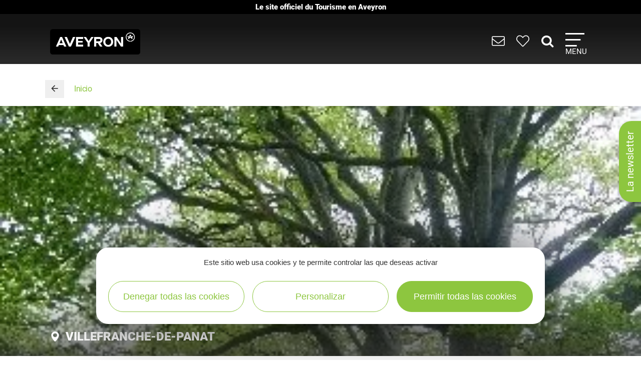

--- FILE ---
content_type: text/html; charset=UTF-8
request_url: https://www.tourisme-aveyron.com/es/diffusio/lugares-naturales/sentier-botanique-des-arasses-villefranche-de-panat_TFO103729608843
body_size: 14723
content:
<!DOCTYPE html>
<html lang="es" dir="ltr" prefix="og: https://ogp.me/ns#">
  <head>
    <meta charset="utf-8" />
<link rel="canonical" href="https://www.tourisme-aveyron.com/es/diffusio/lugares-naturales/sentier-botanique-des-arasses-villefranche-de-panat_TFO103729608843" />
<meta property="og:url" content="https://www.tourisme-aveyron.com/es/diffusio/lugares-naturales/sentier-botanique-des-arasses-villefranche-de-panat_TFO103729608843" />
<meta name="Description" content="Una excursión familiar que le permitirá conocer la flora local." />
<meta itemprop="description" content="Una excursión familiar que le permitirá conocer la flora local." />
<meta property="og:description" content="Una excursión familiar que le permitirá conocer la flora local." />
<meta itemprop="name" content="Sentier botanique des Arasses, Villefranche-de-Panat" />
<meta property="og:title" content="Sentier botanique des Arasses, Villefranche-de-Panat" />
<meta itemprop="image" content="https://medias.hit.enaveyron.fr/fiches/1401/images/6553_8477ab1f-7a26-47b5-8ceb-7a5c4a3b6b71/600.webp" />
<meta property="og:image" content="https://medias.hit.enaveyron.fr/fiches/1401/images/6553_8477ab1f-7a26-47b5-8ceb-7a5c4a3b6b71/600.webp" />
<meta property="og:type" content="article" />
<meta property="og:site_name" content="Tourisme Aveyron" />
<script type="text/javascript">var bskConfig = {"idSite":"Adt12","map":{"center":[44.3584635,2.5616142],"zoom":9,"markers":{"icon":{"iconUrl":"https:\/\/www.tourisme-aveyron.com\/lae\/services1.0\/plugins\/laetis\/diffusio-258\/ext-cdt12_site_SQL3c\/assets\/leaflet-markers\/defaultSeo.png","iconAnchor":[25,55]}},"overlay":{"url":"https:\/\/www.tourisme-aveyron.com\/lae\/services1.0\/plugins\/laetis\/diffusio-258\/ext-cdt12_site_SQL3c\/searchCriteriaIhm\/Carte\/12.json","style":{"color":"#669624","weight":2,"fillColor":"#669624"}}},"diffusio":{"url":"https:\/\/www.tourisme-aveyron.com\/lae\/services1.0\/plugins\/laetis\/diffusio-258\/ext-cdt12_site_SQL3c\/presViews\/OiDetail\/viewBasket\/outputOiDetailBasket.ajx.php","repertoire":"\/ext-cdt12_site_SQL3c"},"login":{"facebook":{"clientId":"178794049586558"},"google":{"clientId":"935534603576-u2jbb1np4u73shadnlt2tkhvdg7b266m.apps.googleusercontent.com"}},"list":{"urlTextInput":false,"sourceCodePaste":false,"disableDrag":false}};</script>
<meta name="Generator" content="Drupal 10 (https://www.drupal.org)" />
<meta name="MobileOptimized" content="width" />
<meta name="HandheldFriendly" content="true" />
<meta name="viewport" content="width=device-width, initial-scale=1.0" />

    <title>Sentier botanique des Arasses, Villefranche-de-Panat | Turismo en Aveyron</title>
    <link rel="stylesheet" media="all" href="/libraries/slick/slick/slick.css?t9j6kw" />
<link rel="stylesheet" media="all" href="/core/modules/system/css/components/align.module.css?t9j6kw" />
<link rel="stylesheet" media="all" href="/core/modules/system/css/components/fieldgroup.module.css?t9j6kw" />
<link rel="stylesheet" media="all" href="/core/modules/system/css/components/container-inline.module.css?t9j6kw" />
<link rel="stylesheet" media="all" href="/core/modules/system/css/components/clearfix.module.css?t9j6kw" />
<link rel="stylesheet" media="all" href="/core/modules/system/css/components/details.module.css?t9j6kw" />
<link rel="stylesheet" media="all" href="/core/modules/system/css/components/hidden.module.css?t9j6kw" />
<link rel="stylesheet" media="all" href="/core/modules/system/css/components/item-list.module.css?t9j6kw" />
<link rel="stylesheet" media="all" href="/core/modules/system/css/components/js.module.css?t9j6kw" />
<link rel="stylesheet" media="all" href="/core/modules/system/css/components/nowrap.module.css?t9j6kw" />
<link rel="stylesheet" media="all" href="/core/modules/system/css/components/position-container.module.css?t9j6kw" />
<link rel="stylesheet" media="all" href="/core/modules/system/css/components/reset-appearance.module.css?t9j6kw" />
<link rel="stylesheet" media="all" href="/core/modules/system/css/components/resize.module.css?t9j6kw" />
<link rel="stylesheet" media="all" href="/core/modules/system/css/components/system-status-counter.css?t9j6kw" />
<link rel="stylesheet" media="all" href="/core/modules/system/css/components/system-status-report-counters.css?t9j6kw" />
<link rel="stylesheet" media="all" href="/core/modules/system/css/components/system-status-report-general-info.css?t9j6kw" />
<link rel="stylesheet" media="all" href="/core/modules/system/css/components/tablesort.module.css?t9j6kw" />
<link rel="stylesheet" media="all" href="/modules/contrib/blazy/css/blazy.css?t9j6kw" />
<link rel="stylesheet" media="all" href="/modules/custom/lae_sshare/css/sshare.css?t9j6kw" />
<link rel="stylesheet" media="all" href="/lae/public1.0/plugins/vendor/kalendae/kalendae.css?t9j6kw" />
<link rel="stylesheet" media="all" href="/lae/public1.0/plugins/vendor/leaflet-1.6.0/leaflet.css?t9j6kw" />
<link rel="stylesheet" media="all" href="/lae/public1.0/plugins/vendor/erictheise-rrose-04fac08/leaflet.rrose.css?t9j6kw" />
<link rel="stylesheet" media="all" href="/lae/public1.0/plugins/vendor/Leaflet.markercluster-1.0.0/dist/MarkerCluster.css?t9j6kw" />
<link rel="stylesheet" media="all" href="/lae/public1.0/plugins/vendor/Leaflet.markercluster-1.0.0/dist/MarkerCluster.Default.css?t9j6kw" />
<link rel="stylesheet" media="all" href="/lae/public1.0/plugins/vendor/Leaflet.fullscreen/dist/leaflet.fullscreen.css?t9j6kw" />
<link rel="stylesheet" media="all" href="/lae/services1.0/plugins/laetis/diffusio-258/ext-cdt12_site_SQL3c/libs/detail-navigation/detail-navigation.css?t9j6kw" />
<link rel="stylesheet" media="all" href="/lae/public1.0/plugins/laetis/dateIhm/DateIhm.css?t9j6kw" />
<link rel="stylesheet" media="all" href="/lae/public1.0/plugins/laetis/kal-dispo-101/kal-dispo.css?t9j6kw" />
<link rel="stylesheet" media="all" href="/lae/services1.0/plugins/laetis/diffusio-258/ext-cdt12_site_SQL3c/styles/css/dsioOiDetail.css?t9j6kw" />
<link rel="stylesheet" media="all" href="https://panier.laetis.fr/dist/v02/css/buttons.css" />
<link rel="stylesheet" media="all" href="/modules/custom/lae_carnet_voyage/css/boutons.css?t9j6kw" />
<link rel="stylesheet" media="all" href="/libraries/fancybox/jquery.fancybox.min.css?t9j6kw" />
<link rel="stylesheet" media="all" href="/themes/theme_tourisme_aveyron/fonts/aveyron-tourisme-extra/styles.css?t9j6kw" />
<link rel="stylesheet" media="all" href="/themes/theme_tourisme_aveyron/styles/css/styles.css?t9j6kw" />
<link rel="stylesheet" media="print" href="/themes/theme_tourisme_aveyron/styles/css/print.min.css?t9j6kw" />
<link rel="stylesheet" media="all" href="/themes/theme_tourisme_aveyron/styles/css/popup-v4.css?t9j6kw" />

    <script src="/themes/lae_base_theme/libs/modernizr.js?v=3.11.7"></script>

    <link rel="apple-touch-icon" sizes="180x180" href="/apple-touch-icon.png">
    <link rel="icon" type="image/png" sizes="32x32" href="/favicon-32x32.png">
    <link rel="icon" type="image/png" sizes="16x16" href="/favicon-16x16.png">
    <meta name="theme-color" content="#ffffff">
    <!-- Google Tag Manager -->
    <script>(function(w,d,s,l,i){w[l]=w[l]||[];w[l].push({'gtm.start':
    new Date().getTime(),event:'gtm.js'});var f=d.getElementsByTagName(s)[0],
    j=d.createElement(s),dl=l!='dataLayer'?'&l='+l:'';j.async=true;j.src=
    'https://www.googletagmanager.com/gtm.js?id='+i+dl;f.parentNode.insertBefore(j,f);
    })(window,document,'script','dataLayer','GTM-WFGWDMV');</script>
    <!-- End Google Tag Manager -->
  </head>
  <body class="path-diffusio" id="top-content">
    <!-- Google Tag Manager (noscript) -->
    <noscript><iframe src="https://www.googletagmanager.com/ns.html?id=GTM-WFGWDMV"
    height="0" width="0" style="display:none;visibility:hidden"></iframe></noscript>
    <!-- End Google Tag Manager (noscript) -->
    <a href="#main-content" class="visually-hidden focusable skip-link">
      Pasar al contenido principal
    </a>
    <p class="b-changement" style="background-color: #000; color: #fff; text-align: center; font-weight: 700; line-height: 1.2; padding: .5rem; margin: 0;">
      Le&nbsp;site&nbsp;officiel du&nbsp;Tourisme&nbsp;en&nbsp;Aveyron
    </p>
    <button id="tgl-pop-btn-news" aria-expanded="false" aria-controls="pop-btn-news">La newsletter</button>
    <div id="pop-btn-news" aria-labelledby="tgl-pop-btn-news" style="display: none;">
      <style>
        #tgl-pop-btn-news {
          position: fixed;
          left: 100%;
          top: 50%;
          transform-origin: left bottom;
          transform: rotate(-90deg);
          background-color: #8dc63f;
          font-size: 1.5rem;
          color: #fff;
          padding: 1rem 2rem;
          z-index: 99990;
          white-space: nowrap;
          border-radius: 25px 25px 0 0;
          box-shadow: -3px 3px 6px rgba(0,0,0,.4);
        }
        #tgl-pop-btn-news:not(.ok) {
          opacity: 0;
          visibility: hidden;
        }
        .mp-visible #tgl-pop-btn-news {
          display: none;
        }
        #tgl-pop-btn-news:hover,
        #tgl-pop-btn-news:focus {
          color: #333;
        }
        #pop-btn-news .h-mobile {
          display: block;
        }
        #pop-btn-news .h-desktop {
          display: none;
        }
        #pop-btn-news {
          padding: 0;
          max-width: 94vw;
        }
        #pop-btn-news .mauticform_wrapper {
          padding: 2rem;
          margin: 0;
        }
        #pop-btn-news .fancybox-close-small::after {
          background-color: #031313;
          color: #fff;
          font-size: 4rem;
        }
        @media screen and (min-width: 600px) {
          #pop-btn-news .h-mobile {
            display: none;
          }
          #pop-btn-news .h-desktop {
            display: block;
          }
          #tgl-pop-btn-news {
            font-size: 2rem;
          }
        }
        @media screen and (max-width: 600px) {
          .pop-slide::before {
            display: none;
          }
          .fancybox-container .mauticform-button-wrapper .mauticform-button.btn-default {
            font-size: 18px;
          }
        }
      </style>
      <img src="/themes/theme_tourisme_aveyron/img/popup/marion-mobile.jpg" class="h-mobile" width="575" height="300" alt="Les escapades de Marion, le meilleur de l'Aveyron dans votre boîte mail">
      <img src="/themes/theme_tourisme_aveyron/img/popup/marion-desktop.jpg" class="h-desktop" width="455" height="302" alt="Les escapades de Marion, le meilleur de l'Aveyron dans votre boîte mail">
      <script src="https://crm-cdt.tourisme-aveyron.com/form/generate.js?id=43"></script>
    </div>
    
      <div class="dialog-off-canvas-main-canvas" data-off-canvas-main-canvas>
      <div id="page-wrapper"  class="page-diffusio-lugares-naturales-sentier-botanique-des-arasses-villefranche-de-panat_TFO103729608843 sans-bandeau no-min-w">
      
  <div class="main-header-transparent">
    <div class="layout-container">
      <p class="site-logo">
                  <a href="/en/home">
            <img src="/themes/theme_tourisme_aveyron/img/marque-aveyron.png" alt="Tourisme Aveyron" />
          </a>
              </p>
      <nav>
  <ul class="nav-icons">
    <li>
      <a href="/es/informaciones-practicas" title="INFORMACIONES PRACTICAS">
        <i aria-hidden="true" class="icon icon-envelope">&nbsp;</i>
      </a>
    </li>
    <li>
      <a class="monsejour dsioBasketButton" href="/es/carnet-de-voyage" title="Mi guía de ruta">
        <i aria-hidden="true" class="icon icon-heart-light">&nbsp;</i>
      </a>
    </li>
    <li class="ni-recherche">
      <a href="#formRecherche2" title="Rechercher dans le site">
        <i aria-hidden="true" class="icon icon-search">&nbsp;</i>
      </a>
      <form name="formRecherche" method="get" accept-charset="UTF-8" action="/es/buscar" id="formRecherche2">
        <label class="hidden" for="motRecherche2" title="Veuillez saisir votre recherche" accesskey="2">Votre recherche</label>
        <input type="text" class="input-recherche" name="q" id="motRecherche2" placeholder="Que recherchez vous ?">
        <button type="submit" title="Lancer la recherche"><i class="icon-search" aria-hidden="true"></i></button>
      </form>
    </li>
    <li>
      <a class="nav-burger" href="#menu-principal" aria-controls="menu-principal" aria-expanded="false">
        <span class="i"></span>
        <span class="l">Menu</span>
      </a>
    </li>
  </ul>
  <div id="menu-principal">
    <div class="step-1">
      <div class="layout-container">
        <div class="col-g">
          <ul class="nav-m-list">
            <li>
              <a href="/es/descubrir">
                <i class="icon icon-angle-right" aria-hidden="true"></i>
                Descubrir
              </a>
            </li>
            <li>
              <a href="#menu-voir-faire" aria-expanded="false" aria-controls="menu-voir-faire">
                <i class="icon icon-angle-right" aria-hidden="true"></i>
                Qué hacer ?
              </a>
            </li>
            <li>
              <a href="#menu-loger" aria-expanded="false" aria-controls="menu-loger">
                <i class="icon icon-angle-right" aria-hidden="true"></i>
                Housing
              </a>
            </li>
            <li>
              <a href="/es/disfrutar/llegar-la-mesa/restaurante-en-aveyron" title="Descubrir la gastronomía y las especialidades del Aveyron"> 
                <i class="icon icon-angle-right" aria-hidden="true"></i>
                Saboreo
              </a>
            </li>
            <li>
              <a href="/es/eventos/agenda-en-aveyron" title="Toda la agende de Aveyron">
                <i class="icon icon-angle-right" aria-hidden="true"></i>
                Eventos
              </a>
            </li>
          </ul>
          <form name="formRecherche" method="get" accept-charset="UTF-8" action="/es/buscar" id="formRecherche">
            <label class="hidden" for="motRecherche" title="Veuillez saisir votre recherche" accesskey="2">Votre recherche</label>
            <input type="text" class="input-recherche" name="q" id="motRecherche" placeholder="Que recherchez vous ?">
            <button type="submit" title="Lancer la recherche"><i class="icon-search" aria-hidden="true"></i></button>
          </form>
          <div class="ct-social">
            <ul class="social">
              <li><a href="https://www.facebook.com/TourismeAveyron" target="_blank" class="btn btn-social btn-social--facebook"><i class="icon icon-facebook" aria-hidden="true"></i></a></li>
              <li><a href="https://www.instagram.com/tourisme_aveyron" target="_blank" class="btn btn-social btn-social--instagram"><i class="icon icon-instagram" aria-hidden="true"></i></a></li>
              <li><a href="https://www.tiktok.com/@tourisme_aveyron" target="_blank" class="btn btn-social btn-social--tiktok"><i class="lae-icon-tiktok" aria-hidden="true"></i></a></li>
            </ul>
                            <div class="region region-menu-droite-rs">
    <div class="language-switcher-language-url language-blocklanguage-interface" id="block-selecteurdelangue" role="navigation">
    
        
            
<ul class="foreign-links lae-grid jc-center list--no-style"><li hreflang="fr"><a href="https://www.tourisme-aveyron.com/fr/diffusio/sites-naturels/sentier-botanique-des-arasses-villefranche-de-panat_TFO103729608843" class="language-link" hreflang="fr">fr</a></li><li hreflang="en"><a href="https://www.tourisme-aveyron.com/en/diffusio/natural-sites/sentier-botanique-des-arasses-villefranche-de-panat_TFO103729608843" class="language-link" hreflang="en">en</a></li><li hreflang="nl"><a href="https://www.tourisme-aveyron.com/nl/diffusio/natuurlijke-sites/sentier-botanique-des-arasses-villefranche-de-panat_TFO103729608843" class="language-link" hreflang="nl">nl</a></li><li hreflang="es"><a href="https://www.tourisme-aveyron.com/es/diffusio/lugares-naturales/sentier-botanique-des-arasses-villefranche-de-panat_TFO103729608843" class="language-link is-active" hreflang="es">es</a></li></ul>
    </div>

  </div>

                      </div>
        </div>
        <div class="col-d">
                        <div class="region region-menu-principal">
    <div id="block-titreexperiences" class="block-content486ee0f6-22d3-4480-8a36-f3c36fe18ba7">
    
        
                        <div class="body"><p class="title"><strong>Expériences</strong> à vivre</p>
</div>
      
    </div>
<div id="block-experienceenavantmenuprincipal" class="block-content219bf4e9-4d94-4f23-bce0-36c46e2c505b">
    
    
            <div class="menu-blog">
            <div class="lae-grid  lae-grid--no-spacing  mt-20">
                <div class="lae-col-6 lae-sm-12 lae-ph-12">
                    <div class="menu-blog__vignette">
                        <a title="Randonnée autour de Sylvanès"
                        target="_blank"
                        href="https://www.tourisme-aveyron.com/fr/decouvrir/experiences-en-aveyron/randonnee-autour-sylvanes">
                                    <div class="field-blog-vignette">  <img loading="lazy" src="/sites/default/files/styles/blog_teaser/public/upload/decouvrir/experiences/sylvanes-rando/eglise-russe-sylvanes-steloweb-ot-rougier-aveyron-sud.jpg?h=7929439a&amp;itok=utsnKEbI" width="420" height="252" alt="Randonnée autour de Sylvanès" />


</div>
      
                        </a>
                    </div>
                </div>
                <div class="lae-col-6 lae-sm-12 lae-ph-12">
                    <p class="menu-blog__title  mt-15">
                        <a title="Randonnée autour de Sylvanès"
                        target="_blank"
                        href="https://www.tourisme-aveyron.com/fr/decouvrir/experiences-en-aveyron/randonnee-autour-sylvanes">Randonnée autour de Sylvanès</a>
                    </p>
                    <p>
                                                                                                <a href="/fr/decouvrir/experiences-en-aveyron/" class="btn btn--colored btn--green" title="Toutes les expériences">
                        <span>Toutes les expériences</span>
                        </a>
                                            </p>
                </div>
            </div>
        </div>
    </div>
<div id="block-titrenosblogs" class="block-contentd37da3e9-af62-4789-af7f-7aa6d7114703">
    
        
                        <div class="body"><p class="title"><strong>Nos</strong> blogs</p>
</div>
      
    </div>
<div id="block-blogdecouvrirmenuprincipal" class="block-content95f09863-4068-4348-9d60-c181c3662d2b">
    
    
            <div class="menu-blog">
            <div class="lae-grid  lae-grid--no-spacing  mt-20">
                <div class="lae-col-6 lae-sm-12 lae-ph-12">
                    <div class="menu-blog__vignette">
                        <a title="12 conseils pour découvrir l’Aveyron"
                        target="_blank"
                        href="https://decouvrir.blog.tourisme-aveyron.com/12-conseils-pour-decouvrir-l-aveyron/">
                                    <div class="field-blog-vignette">  <img loading="lazy" src="/sites/default/files/styles/blog_teaser/public/upload/blog/rando-aubrac_c_g.-diaz.jpg?h=88ce3fa4&amp;itok=OMSSrKY8" width="420" height="252" alt="Rando Aubrac" />


</div>
      
                        </a>
                    </div>
                </div>
                <div class="lae-col-6 lae-sm-12 lae-ph-12">
                    <p class="menu-blog__title  mt-15">
                        <a title="12 conseils pour découvrir l’Aveyron"
                        target="_blank"
                        href="https://decouvrir.blog.tourisme-aveyron.com/12-conseils-pour-decouvrir-l-aveyron/">12 conseils pour découvrir l’Aveyron</a>
                    </p>
                    <p>
                                                                        <a class="link--blog-buble"
                        href="https://decouvrir.blog.tourisme-aveyron.com" target="_blank"
                        title="Le blog découvrir l'Aveyron">Blog <strong>découvrir</strong>
                            <span aria-hidden="true" class="icon icon-blog">&nbsp;</span>
                            <span aria-hidden="true" class="icon icon-angle-right">&nbsp;</span>
                        </a>
                                                                    </p>
                </div>
            </div>
        </div>
    </div>
<div id="block-blogdegustermenuprincipal" class="block-contentf45505b6-a3ec-4206-9345-0402ff6573ee">
    
    
            <div class="menu-blog">
            <div class="lae-grid  lae-grid--no-spacing  mt-20">
                <div class="lae-col-6 lae-sm-12 lae-ph-12">
                    <div class="menu-blog__vignette">
                        <a title="5 recettes de l&#039;Aveyron à cuisiner en hiver"
                        target="_blank"
                        href="https://degustez.blog.tourisme-aveyron.com/5-recettes-de-laveyron-a-cuisiner-en-hiver/">
                                    <div class="field-blog-vignette">  <img loading="lazy" src="/sites/default/files/styles/blog_teaser/public/upload/savourer/la-gastronomie-aveyronnnaise/specialites/images-blocs/aligot-de-l-aveyron-c-m-hennessy-aveyron-attractivite-tourisme.jpg?h=96d79cf4&amp;itok=lGrrF4yH" width="420" height="252" alt="Aligot de l&#039;Aveyron" />


</div>
      
                        </a>
                    </div>
                </div>
                <div class="lae-col-6 lae-sm-12 lae-ph-12">
                    <p class="menu-blog__title  mt-15">
                        <a title="5 recettes de l&#039;Aveyron à cuisiner en hiver"
                        target="_blank"
                        href="https://degustez.blog.tourisme-aveyron.com/5-recettes-de-laveyron-a-cuisiner-en-hiver/">La recette de l&#039;aligot de l&#039;Aubrac</a>
                    </p>
                    <p>
                                                <a class="link--blog-buble"
                        href="https://deguster.blog.tourisme-aveyron.com" target="_blank"
                        title="Le blog Déguster l'Aveyron">Blog <strong>déguster</strong>
                            <span aria-hidden="true" class="icon icon-blog">&nbsp;</span>
                            <span aria-hidden="true" class="icon icon-angle-right">&nbsp;</span>
                        </a>
                                                                                            </p>
                </div>
            </div>
        </div>
    </div>

  </div>

                  </div>
      </div>
    </div>
                  <div id="menu-voir-faire"  class="region region-menu-voir-faire main-sub-menu">
    <div class="layout-container main-sub-menu__container lae-grid pt-20 justify-content-around">
      <div id="block-menuvisiter" class="block-content761d2c80-33ec-4acc-a8b8-6691c6a3f2ac">
    
        
                        <div class="body"><p class="title"><strong>Visitar</strong></p>

<ul class="list--arrow">
	<li><a data-entity-substitution="canonical" data-entity-type="node" data-entity-uuid="24691494-c1c9-46be-a00f-40ecb0e93770" href="/es/ver-y-hacer/visitar/patrimonio/patrimonio-en-aveyron" title="Patrimonio del Aveyron">Patrimonio</a></li>
	<li><a data-entity-substitution="canonical" data-entity-type="node" data-entity-uuid="f548c486-70f3-4383-9fec-b50af9964578" href="/es/ver-y-hacer/visitar/museos-artes-exposiciones/cultura-en-el-aveyron" title="Museos, arte, exposiciones">Museos, arte, exposiciones</a></li>
	<li><a data-entity-substitution="canonical" data-entity-type="node" data-entity-uuid="e6b8b47b-7539-464e-803b-9e75db821239" href="/es/ver-y-hacer/visitar/lugares-naturales-del-aveyron" title="Lugares naturales">Lugares naturales</a></li>
	<li><a data-entity-substitution="canonical" data-entity-type="node" data-entity-uuid="b81bfca4-ebbb-45ad-ac59-b90029413c35" href="/es/ver-y-hacer/visitar/parques-tematicos-y-animales-en-aveyron" title="Parques temáticos y de animales">Parques temáticos y de animales</a></li>
	<li><a data-entity-substitution="canonical" data-entity-type="node" data-entity-uuid="77934946-67d3-44f9-a7c5-8ae7cf2ba29a" href="/es/ver-y-hacer/visitar/en-tren-en-barco-para-visitar-el-aveyron" title="En tren, en barco, en Aveyron">En tren, en barco</a></li>
	<li><a data-entity-substitution="canonical" data-entity-type="node" data-entity-uuid="ad550a46-4af4-4710-92dd-985e9735c257" href="/es/ver-y-hacer/visitar/artesanos-y-empresas/artesanos-y-empresas-del-aveyron" title="Artesanos y empresas del Aveyron">Artesanos y empresas</a></li>
	<li><a data-entity-substitution="canonical" data-entity-type="node" data-entity-uuid="6face789-5b44-49e9-8d06-6340f264d946" href="/es/ver-y-hacer/visitar/la-granja/las-visitas-las-granjas-en-aveyron" title="Las visitas a las granjas en Aveyron">Las visitas a las granjas</a></li>
	<li><a data-entity-substitution="canonical" data-entity-type="node" data-entity-uuid="af29feb8-6b92-4bcb-966d-85a3726ed903" href="/es/ver-y-hacer/visitar/visitas-gastronomicas" title="Visitas gastronómicas en Aveyron">Visitas gastronómicas</a></li>
</ul>
</div>
      
    </div>
<div id="block-menusportetnature" class="block-content8558d1dc-ec6d-4ba6-b908-7c362f506903">
    
        
                        <div class="body"><p class="title"><strong>Deportes</strong> &amp; <strong>Ocio</strong></p>

<div class="lae-grid lae-grid--no-spacing">
<ul class="lae-col lae-col-6 lae-ph-12 list--arrow">
	<li><a data-entity-substitution="canonical" data-entity-type="node" data-entity-uuid="cd02d418-63df-4c45-ae49-e0f40b29820a" href="/es/ver-y-hacer/actividades/senderismo/senderismo-en-el-aveyron" title="Senderismo en Aveyron">Senderismo</a></li>
	<li><a data-entity-substitution="canonical" data-entity-type="node" data-entity-uuid="65617cdd-9d97-4295-a94e-9fa0c6f4673a" href="/es/ver-y-hacer/actividades/trail-running/trail-running-en-aveyron" title="Trail Running en Aveyron">Trail Running</a></li>
	<li><a data-entity-substitution="canonical" data-entity-type="node" data-entity-uuid="f8973af7-f582-40a3-a9d5-973c66f88849" href="/es/ver-y-hacer/actividades/ciclismo/ciclismo-en-aveyron-0" title="Ciclismo en Aveyron">Ciclismo </a></li>
	<li><a data-entity-substitution="canonical" data-entity-type="node" data-entity-uuid="fdd428c4-e5ef-43f6-9c1c-69bbed9ffe52" href="/es/ver-y-hacer/actividades/mountain-bike/mountain-bike-en-aveyron" title="BTT en Aveyron">BTT</a></li>
	<li><a data-entity-substitution="canonical" data-entity-type="node" data-entity-uuid="44c87e1d-258b-4dcc-a9a9-103847ef29cf" href="/es/ver-y-hacer/actividades/equitacion-en-aveyron" title="Equitación en Aveyron">Equitación</a></li>
	<li><a data-entity-substitution="canonical" data-entity-type="node" data-entity-uuid="c0b6b326-5ba8-44e2-b979-7501889077d6" href="/es/ver-y-hacer/actividades/escalada-espeleologia-ferrata-en-el-aveyron" title="Escalada, espeleología, vía ferrata">Escalada, espeleología, vía ferrata</a></li>
	<li><a data-entity-substitution="canonical" data-entity-type="node" data-entity-uuid="51239e3e-aa67-4fab-abfc-5af7c6e3ef08" href="/es/ver-y-hacer/actividades/parques-aventura-en-aveyron" title="Aventura y juegos en Aveyron">Aventura y juegos</a></li>
	<li><a data-entity-substitution="canonical" data-entity-type="node" data-entity-uuid="cd48a5a6-5418-4054-b2b5-24b9a4e4ed69" href="/es/ver-y-hacer/actividades/nieve/nieve-y-deportes-invierno-en-el-aveyron" title="Nieve en Aveyron">Nieve</a></li>
</ul>

<ul class="lae-col lae-col-6 lae-ph-12 list--arrow">
	<li><a data-entity-substitution="canonical" data-entity-type="node" data-entity-uuid="1b95f1aa-935a-4fcd-93e9-ff30da8da504" href="/es/ver-y-hacer/actividades/pesca/pesca-en-el-aveyron" title="Pesca en Aveyron">Pesca</a></li>
	<li><a data-entity-substitution="canonical" data-entity-type="node" data-entity-uuid="d13ebed0-550c-4a8d-a4b9-48194ed0ea54" href="/es/ver-y-hacer/actividades/aguas-bravas-piraguismo-en-el-aveyron" title="Aguas bravas, piragüismo en el Aveyron">Aguas bravas, piragüismo...</a></li>
	<li><a data-entity-substitution="canonical" data-entity-type="node" data-entity-uuid="1ee7a8fa-82f1-4ef2-8965-eefe097afa8e" href="/es/ver-y-hacer/actividades/actividades-nauticas-bano-en-aveyron" title="Actividades náuticas, baño en Aveyron">Actividades náuticas, baño</a></li>
	<li><a data-entity-substitution="canonical" data-entity-type="node" data-entity-uuid="72f62860-31e6-448e-be73-ead4aabbc4eb" href="/es/ver-y-hacer/actividades/deportes-aereos" title="Deportes aéreos en Aveyron">Deportes aéreos</a></li>
	<li><a data-entity-substitution="canonical" data-entity-type="node" data-entity-uuid="200a4f93-f2b1-411f-a3b8-4c87ae930f6f" href="/es/ver-y-hacer/actividades/golf-en-aveyron" title="Golf en Aveyron">Golf</a></li>
	<li><a data-entity-substitution="canonical" data-entity-type="node" data-entity-uuid="4f2030fd-5fba-4b18-84a9-86e663e98c58" href="/es/ver-y-hacer/actividades/deportes-motorizados-en-aveyron" title="Deportes motorizados en Aveyron">Deportes motorizados</a></li>
	<li><a data-entity-substitution="canonical" data-entity-type="node" data-entity-uuid="ccc3ce34-31ca-4ef6-a530-5ab14e5dff9a" href="/es/ver-y-hacer/actividades/bienestar-en-aveyron" title="Bienestar en Aveyron">Bienestar</a></li>
	<li><a data-entity-substitution="canonical" data-entity-type="node" data-entity-uuid="123fea67-d2f5-4f69-a40b-0440b5e1b11b" href="/es/ver-y-hacer/actividades/otras-actividades-en-aveyron" title="Otras actividades en Aveyron">Otras actividades</a></li>
</ul>
</div>
</div>
      
    </div>

      <div class="lae-col lae-col-12 align-self-end mb-0">
        <a href="#close" title="Fermer le sous-menu" class="close-submenu"><i class="icon icon-close" aria-hidden="true"></i>cerrar</a>
      </div>
    </div>
  </div>

                        <div id="menu-loger"  class="region region-menu-loger main-sub-menu">
    <div class="layout-container main-sub-menu__container lae-grid pt-20">
      <div id="block-menutypeshebergements-2" class="block-content721f6a87-cf98-4900-b03f-1646e3a0578f">
    
        
                        <div class="body"><p class="title">Tipos de <strong>alojamiento</strong></p>

<ul class="list--arrow">
	<li><a data-entity-substitution="canonical" data-entity-type="node" data-entity-uuid="e9287ca3-f9e2-46f9-9540-e2f212dc7bf5" href="/es/alojamiento/hoteles-en-aveyron" title="Hoteles en Aveyron">Hoteles</a></li>
	<li><a data-entity-substitution="canonical" data-entity-type="node" data-entity-uuid="65d5630e-5892-446e-9526-d2a107317d6f" href="/es/alojamiento/casas-huespedes-en-aveyron" title="Casas de huéspedes en Aveyron">Casas de huéspedes</a></li>
	<li><a data-entity-substitution="canonical" data-entity-type="node" data-entity-uuid="3cac5ec7-ff87-4f58-927a-dc5d31210714" href="/es/alojamiento/casas-rurales-y-alquiler" title="Casas rurales y de alquiler en Aveyron">Casas rurales y de alquiler</a></li>
	<li><a data-entity-substitution="canonical" data-entity-type="node" data-entity-uuid="37394818-5f9e-4eba-8f31-81e2f37b0c1b" href="/es/alojamiento/campings-en-aveyron" title="Campings">Campings </a></li>
	<li><a data-entity-substitution="canonical" data-entity-type="node" data-entity-uuid="efd5cc2c-bd13-4f40-83ba-23232fbf5193" href="/es/alojamiento/centros-vacaciones" title="Centros de vacaciones en Aveyron">Centros de vacaciones</a></li>
	<li><a data-entity-substitution="canonical" data-entity-type="node" data-entity-uuid="dfc3d10b-e78b-4469-baab-492b01e761e3" href="/es/alojamiento/alojamientos-colectivos-en-aveyron" title="Alojamientos colectivos en Aveyron">Alojamientos colectivos</a></li>
	<li><a data-entity-substitution="canonical" data-entity-type="node" data-entity-uuid="37b48bfa-a3c4-47bd-9800-22953e51f9a6" href="/es/alojamiento/autocaravana/camping-car-en-aveyron" title="Camping-car en Aveyron">Autocaravana</a></li>
	<li><a data-entity-substitution="canonical" data-entity-type="node" data-entity-uuid="2bb6878e-b6ae-4a1f-8de5-467d45d60c76" href="/es/alojamiento/alojamientos-insolitos-en-aveyron" title="Alojamientos insólitos en Aveyron">Alojamientos insólitos</a></li>
	<li><a data-entity-substitution="canonical" data-entity-type="node" data-entity-uuid="bf695ba7-ee81-4af2-afb1-fa3bc1320306" href="/es/alojamiento/otros-alojamientos-en-aveyron" title="Otros alojamientos en Aveyron">Otros alojamientos</a></li>
</ul>
</div>
      
    </div>
<div id="block-menuhebergementsdispo" class="block-content0bb3805c-695d-47eb-85ac-97745342a8b1">
    
        
                        <div class="body"><p><a class="link--dispo" data-entity-substitution="canonical" data-entity-type="node" data-entity-uuid="17dcdc0f-9461-4f11-8bf0-c2499f361235" href="/es/alojamiento/todos-los-alojamientos-en-aveyron" title="Todos los alojamientos del Aveyron"><i aria-hidden="true" class="icon-key">&nbsp;</i><br>
Todos<br>
los alojamientos</a></p>
</div>
      
    </div>

      <div class="lae-col lae-col-12 align-self-end mb-0">
        <a href="#close" title="Fermer le sous-menu" class="close-submenu"><i class="icon icon-close" aria-hidden="true"></i>cerrar</a>
      </div>
    </div>
  </div>

      
    <a href="javascript:;" class="close-mp">
      <i class="icon icon-close" aria-hidden="true"></i>            
    </a>

  </div>
</nav>    </div>
  </div>


      <div id="main-wrapper" class="layout-main-wrapper">
            <main id="content">
      <a id="main-content" tabindex="-1"></a>
      
        <div class="region region-content">
    <div data-drupal-messages-fallback class="hidden"></div><div id="block-filsdariane" class="breadcrumb-block">
    
        
                    <section id="system-breadcrumb">
        <nav aria-labelledby="system-breadcrumb">
            <div class="layout-container">
                <ol class="breadcrumb" itemscope itemtype="http://schema.org/BreadcrumbList">
                                                                                                                                                                <li class="breadcrumb__return">
                            <a href="/es"><i class="icon icon-arrow-back" aria-hidden="true"></i></a>
                        </li>
                                                                                                                <li class="breadcrumb__item"  itemprop="itemListElement" itemscope itemtype="https://schema.org/ListItem">
                                <a href="/es" itemprop="item">
                                <span itemprop="name">Inicio</span>
                                </a>
                                <meta itemprop="position" content="0" />
                            </li>
                                                                                    </ol>
            </div>
        </nav>
    </section>

    </div>
<div id="block-theme-tourisme-aveyron-content" class="main-block">
    
        
            
<script type="text/javascript">

if (!dsioLangSetting) {
  var dsioLangSetting = 'es';
}
  if(!dsioAppLayerDetailSettings) {var dsioAppLayerDetailSettings={};}

  dsioAppLayerDetailSettings['oneDetail']={
    appLayerId:'oneDetail',
    withBasket:{
      use:false,
      isSessionPersistent:false
    },
    layout: { 
      backButtonIhm:'.dsioRetourListe',
      divTurnPageIhm:'.dsioDivTurnPage'
    },
    confs:{
      displayStyle:'defaultSeo',
      hubDispoUsePersonQty:false
    },
    calculatedValues:{
      dsioIdDetail:'TFO103729608843'
    }
  };

</script>
<div class="header ">
    
                        <div class="dsio-ban dsio-ban--paysage">
                        <img class="dsio-ban__img lazyload"
                             src="https://medias.hit.enaveyron.fr/fiches/1401/images/6553_8477ab1f-7a26-47b5-8ceb-7a5c4a3b6b71/1920.webp"
                             data-src="https://medias.hit.enaveyron.fr/fiches/1401/images/6553_8477ab1f-7a26-47b5-8ceb-7a5c4a3b6b71/1920.webp"
                             alt="Sentier botanique des Arasses, Association PACAP">
                    </div>
                    
    <div class="header-content lae-grid al-center">
        <div class="layout-container">
            <div class="lae-grid lae-grid--no-spacing jc-between al-end">

                                    <div>
                        <p class="theme-color text-uppercase type"></p>
                        <p class="text-uppercase white commune">
                            <i class="icon-dsio-marker"></i>
                            Villefranche-de-Panat                        </p>
                    </div>
                    
                


            </div>
        </div>
    </div>

</div>

<div id="bodyDetail">
    <nav role="navigation" class="navigation">
    <div id="sectionMenu" class="section-diffusio__menu">
        
        <div class="layout-container">
            <ul class="lae-grid lae-grid--no-spacing jc-start al-center separator separator">
                <li class="lae-col"><a title="Présentation" class="navigation-menu__link current"
                                       href="#dsio-detail-presentation">Presentación</a></li>
                                                <li class="lae-col"><a title="Localisation" class="navigation-menu__link"
                                       href="#dsio-detail-localisation">Localización</a>
                </li>
                <li class="lae-col"><a title="Contacts" class="navigation-menu__link"
                                       href="#dsio-detail_contactResa">Contacto</a></li>

                
                
            </ul>

    </div>
</nav>

<div name="presentation" class="" id="dsio-detail-presentation">
  <div class="layout-container">
    <div class="lae-grid  lae-grid--no-spacing  separator">
      <div class="lae-col lae-ph-12 lae-sm-12 lae-md-8 lae-lg-8 bloc-padding">
        
        
        <h1 class="text-uppercase">Sentier botanique des Arasses                  </h1>
        
                <p>Una excursión familiar que le permitirá conocer la flora local.</p>        
                  <div>
          <ul class="list--no-style f-list-btns">                <li><a class="btn btn--black-border mb-10" href="https://medias.hit.enaveyron.fr/fiches/1401/documents/efb545d6-d89f-4a35-ac62-01ffb8650620.pdf"
                                         target="_blank"
                                         title="Sentier botanique des Arasses">Sentier botanique des Arasses (PDF)</a>
                </li>                <li><a class="btn btn--black-border mb-10" href="https://medias.hit.enaveyron.fr/fiches/1401/documents/0c5c6a6a-3308-44df-ab76-ab071cfd9147.pdf"
                                         target="_blank"
                                         title="Sentier botanique des Arasses">Sentier botanique des Arasses (PDF)</a>
                </li>          </ul>
          </div>        
      </div>
      <div class="lae-col lae-ph-12 lae-sm-12 lae-md-4 lae-lg-4 bloc-padding">
                         <ul class="icons-list  list--no-style separator">
          
                    
                            </ul>
                <div class="bskLk">
          <a href="javascript:;" class="bsk-app-link bsk dsioBskAddBtn"
             data-type="oiId" data-id="TFO103729608843"
             data-lat="44.0877"
             data-lng="2.7042">
            <span
              class="bsk-add">Añadir al libro de ruta</span>
            <span
              class="bsk-remove">Añadido al libro de ruta</span>
          </a>
        </div>

        
      </div>
    </div>
  </div>
</div>

  <div id="dsio-detail-gallerie">
    <div class="layout-container  no-spacing">
      <div id="galerie-medias"
           class="field-medias lae-grid">

                                <div class="lae-col lae-sm-12 lae-ph-12 lae-md-6 lae-lg-6">
              <div class="media-container">
                <a class="galerie__media" href="https://medias.hit.enaveyron.fr/fiches/1401/images/6553_8477ab1f-7a26-47b5-8ceb-7a5c4a3b6b71/1920.webp"
                   data-caption="Sentier botanique des Arasses, Association PACAP">
                  <img class="objectfit lazyload"
                       src="[data-uri]"
                                              data-src="https://medias.hit.enaveyron.fr/fiches/1401/images/6553_8477ab1f-7a26-47b5-8ceb-7a5c4a3b6b71/600.webp"
                                              data-vignette1="https://medias.hit.enaveyron.fr/fiches/1401/images/6553_8477ab1f-7a26-47b5-8ceb-7a5c4a3b6b71/600.webp"
                                               alt="Sentier botanique des Arasses, Association PACAP">
                                  </a>
              </div>
            </div>


            
                      <div class="lae-col lae-md-6 lae-lg-6 hidden-phone">
            <div class="media-container empty"></div>
          </div>
                </div>
    </div>
  </div>
    <div id="dsio-capacites-services">
        <div class="layout-container">
            <div class="separator bloc-padding">
                <h2>Capacidades / Servicios</h2>
                                    <p><strong>Idioma</strong>Inicio :                                                     <img src="/lae/services1.0/plugins/laetis/diffusio-258/ext-cdt12_site_SQL3c/assets/pictos-langue/4x3/fr.svg"
                                 class="picto-language"
                                 alt="FR">
                                            </p>
                                    <p><strong>Equipos y servicios</strong></p>
                    <ul class="lae-grid lae-grid--no-spacing puces">
                        <!-- Services -->
                                                    <li class='lae-col lae-al-4 lae-sm-6 lae-ph-12'>
                                <?/*= $itemService['label']; */?>
                                Animales admitidos                            </li>
                                                    <li class='lae-col lae-al-4 lae-sm-6 lae-ph-12'>
                                <?/*= $itemService['label']; */?>
                                Parking                            </li>
                                                    <li class='lae-col lae-al-4 lae-sm-6 lae-ph-12'>
                                <?/*= $itemService['label']; */?>
                                Prestation - Totalement en extérieur                            </li>
                                            </ul>
                
                
                


            </div>
        </div>
    </div>
    <div id="dsio-detail-localisation" class="bloc-padding">
        <div class="layout-container">
            <div class="lae-grid lae-grid--no-spacing jc-between al-center">
                <p class="lae-col lae-col-6 lae-ph-12 lae-sm-12 text-align-center"><span class="h2-stl h2-size white">Localización</span></p>
                <div class="lae-col lae-col-6 lae-ph-12 lae-sm-12">
                                            <p class="p-icon white adresse"><i class="icon icon-map-marker" aria-hidden="true"></i>
                            <strong>Sentier botanique des Arasses</strong><br>12430 Villefranche-de-Panat                                                            <br>lat. 44.0877 - lon. 2.7042                                                        </p>
                                        </div>
            </div>
        </div>
    </div>
<div id="bandeauHautDetail" class="bloc-padding inlineMap" data-x="44.0877" data-y="2.7042"></div>  <a name="dsio-detail_contactResa"></a>
  <div id="dsio-detail_contactResa" name="dsio-detail_contactResa" class="bloc-padding">

  <div class="layout-container  no-spacing">
    <!--<h2><?/*= $this->trads['Resa']; */ ?> <span class="theme-color">&amp;</span> <?/*= $this->trads['Disponibilites']; */ ?></h2>-->
    <p class="text-align-center"><span class="h2-stl h2-size" style="color:rgba(0,0,0,0.87)">Contacto</span></p>

    <div class="lae-grid contact">
              <div class="lae-col lae-ph-12 lae-sm-12 lae-md-6 lae-lg-4">
          <p class="mb-20"><span class="h3-stl h3-size fs-15 text-uppercase fw-bold">Establecimiento</p>
          
<ul class="icons-list  list--no-style">
  <li class="item">
          <strong>Sentier botanique des Arasses</strong><br/>
    
    12430 Villefranche-de-Panat    <i class="dsio-icon dsio-icon-marker" aria-hidden="true"></i></li>
        <li>
        <a class="tel item"
           href="tel:+33565464653">
          <i class="dsio-icon dsio-icon-tel" aria-hidden="true"></i>
          +33 (0)5 65 46 46 53        </a>
      </li>
                  </ul>        </div>
                  
                    <div class="lae-col lae-ph-12 lae-sm-12 lae-md-6 lae-lg-4">
              <p class="mb-20"><span class="h3-stl h3-size fs-15 text-uppercase fw-bold">Información</p>
                <ul class="icons-list  list--no-style">
                    <li class="item">
                        Espace Panatois<br/>                        Avenue du Lévézou<br>12430 Villefranche-de-Panat                        <i class="dsio-icon dsio-icon-marker" aria-hidden="true"></i>
                    </li>
                                                <li>
                                <a class="tel item"
                                   href="tel:+33565464653">
                                    <i class="dsio-icon dsio-icon-tel" aria-hidden="true"></i>
                                    +33 (0)5 65 46 46 53                                </a>
                            </li>
                                                                                                                                                </ul>
            </div>
        
                </div>
    <p class="fiches-liees"><br>
          </p>
  </div>
    
</div>


<script type="application/ld+json">
{"@context":"http:\/\/schema.org\/","@type":"LandmarksOrHistoricalBuildings","name":"Sentier botanique des Arasses","description":"Una excursi\u00f3n familiar que le permitir\u00e1 conocer la flora local.","image":"https:\/\/medias.hit.enaveyron.fr\/fiches\/1401\/images\/6553_8477ab1f-7a26-47b5-8ceb-7a5c4a3b6b71\/1920.webp","url":"https:\/\/www.tourisme-aveyron.com\/es\/diffusio\/lugares-naturales\/sentier-botanique-des-arasses-villefranche-de-panat_TFO103729608843","address":{"@type":"PostalAddress","addressLocality":"Villefranche-de-Panat","addressRegion":"Aveyron","addressCountry":"France","postalCode":"12430","streetAddress":[]},"telephone":["+33565464653"]}</script>

    </div>

<div>
    
        
            <div class="layout-container">
            
            <ul class="sshare  lae-grid  lae-grid--no-spacing  list--no-style">
                <li>
                    share                    :
                </li>
                <li>
                    <button class="sshare__btn" data-network="email"><i class="icon icon-envelope"
                                                                        aria-hidden="true"></i> e-mail
                    </button>
                </li>
                <li>
                    <button class="sshare__btn" data-network="messenger"><i class="icon icon-messenger"
                                                                            aria-hidden="true"></i> messenger
                    </button>
                </li>
                <li>
                    <button class="sshare__btn" data-network="facebook"><i class="icon icon-facebook"
                                                                           aria-hidden="true"></i> facebook
                    </button>
                </li>
                <li>
                    <button class="sshare__btn sshare__btn--more" data-network="twitter"><i class="icon icon-twitter"
                                                                                             aria-hidden="true"></i>
                        twitter
                    </button>
                </li>
                <li>
                    <button class="sshare__btn sshare__btn--more" data-network="pinterest"><i
                                class="icon icon-pinterest"
                                aria-hidden="true"></i> pinterest
                    </button>
                </li>
                <li>
                    <button class="sshare__display-more">
                        más                        <i class="icon icon-angle-right" aria-hidden="true"></i>
                    </button>
                </li>
            </ul>
        </div>
    </div>
<div id="block-newsletter" class="block-contentce77d19d-4aca-40f5-b5ff-eda602e0f6d2">
    
        
                        <div class="body"><div class="bandeau-news">
<div>
<p><strong>Newsletter Tourismo en&nbsp;Aveyron</strong></p>

<p>No se pierda nuestro mensual newsletter y déjese inspirar para disfrutar de su estancia en el Aveyron.</p>
</div>

<p><a class="btn" data-entity-substitution="canonical" data-entity-type="node" data-entity-uuid="91b72d33-7104-46c9-a6bc-3d10e41b3a56" href="/fr/newsletter" title="Susribase a nuestro newsletter">¡SUSCRÍBASE A NUESTRO NEWSLETTER AQUÍ!</a></p>
</div>
</div>
      
    </div>

  </div>

    </main>
          </div>
  <footer id="main-footer" class="layout-main-footer">
          <div class="footer__top">
        <div class="layout-container">
            <div class="region region-footer-top">
      <div id="block-lienspratiquesfooter" class="block-contentbeddbc5a-6868-4f78-812d-943257dade81">
    
        
                        <div class="body"><ul class="practical-links-big lae-grid jc-around align-items-end list--no-style">
	<li><a class="link--icon-top" data-entity-substitution="canonical" data-entity-type="node" data-entity-uuid="f20d6dc8-ac60-48a8-a2b7-9205b6d2d156" href="/es/informaciones-practicas/mapa-del-aveyron" title="Carta del Aveyron"><i aria-hidden="true" class="icon icon-fr-map">&nbsp;</i>carta</a></li>
	<li><a class="link--icon-top" data-entity-substitution="canonical" data-entity-type="node" data-entity-uuid="edb1e9d4-a361-43ef-90c5-22966cda465c" href="/es/informaciones-practicas" title="Informaciones practicas"><i aria-hidden="true" class="icon icon-info">&nbsp;</i>informaciones practicas</a></li>
	<li><a class="link--icon-top" data-entity-substitution="canonical" data-entity-type="node" data-entity-uuid="33edbbc1-a715-45e6-99e4-6c651e3c5e17" href="/es/aveyron-en-imagenes" title="El Aveyron en imágenes"><i aria-hidden="true" class="icon icon-camera">&nbsp;</i>en fotos</a></li>
</ul>
</div>
      
    </div>
<div id="block-socialfooteraveyron" class="block-content8d33d43e-ac8c-4ac1-92ef-fe1513d04ff6">
    
        
    <div class="socialfooter--content">
                                <div class="field-facebook"><a href="https://www.facebook.com/TourismeAveyron" rel="nofollow" target="_blank" class="btn btn-social"><i class="icon icon-facebook" aria-hidden="true"></i></a></div>
                  <div class="field-youtube"><a href="https://www.youtube.com/user/TourismeAveyron" rel="nofollow" target="_blank" class="btn btn-social"><i class="icon icon-youtube" aria-hidden="true"></i></a></div>
                  <div class="field-instagram"><a href="https://www.instagram.com/tourisme_aveyron" rel="nofollow" target="_blank" class="btn btn-social"><i class="icon icon-instagram" aria-hidden="true"></i></a></div>
                  <div class="field-pinterest"><a href="https://fr.pinterest.com/tourismeaveyron/" rel="nofollow" target="_blank" class="btn btn-social"><i class="icon icon-pinterest" aria-hidden="true"></i></a></div>
                  <div class="field-tiktok"><a href="https://www.tiktok.com/@tourisme_aveyron" rel="nofollow" target="_blank" class="btn btn-social"><i class="lae-icon-tiktok" aria-hidden="true"></i></a></div>
      
            </div>
</div>
<div id="block-lienspieddepage" class="block-contentfbe190eb-0c41-4078-bd9e-f1324928fb97">
    
        
                        <div class="body"><ul class="contact-links lae-grid jc-center list--no-style  hidden-on-kiosktour">
	<li><a class="link--icon-left" data-entity-substitution="canonical" data-entity-type="node" data-entity-uuid="7eab35ab-35d8-4f0a-bdfd-454ea949eb1d" href="/fr/contactez-nous" title="Formulaire contact"><i aria-hidden="true" class="icon icon-envelope">&nbsp;</i>escríbenos</a></li>
	<li><a class="link--icon-left" href="https://www.facebook.com/messages/t/TourismeAveyron" target="_blank" title="Contacte con nosotros desde Facebook Messenger"><i aria-hidden="true" class="icon icon-messenger">&nbsp;</i>messenger</a></li>
	<li><a class="link--icon-left" href="https://api.whatsapp.com/send?phone=33648144878" target="_blank" title="Contacte con nosotros desde Whatsapp"><i aria-hidden="true" class="icon icon-whatsapp">&nbsp;</i>whatsapp</a></li>
	<li><a class="link--icon-left" href="tel:+33565754012" target="_blank" title="Llamar al CDT del Aveyron"><i aria-hidden="true" class="icon icon-phone">&nbsp;</i>05 65 75 40 12</a></li>
	<li><a class="link--icon-left" href="sms:+33648144878" target="_blank" title="Enviar un SMS"><i aria-hidden="true" class="icon icon-sms">&nbsp;</i>06 48 14&nbsp;48 78</a></li>
</ul>

<p class="address text-center" itemscope itemtype="http://schema.org/Organization">Agence Départementale de l’Attractivité et du Tourisme de l’Aveyron - R<span itemprop="address" itemscope itemtype="http://schema.org/PostalAddress"><span itemprop="streetAddress">ue Louis Blanc</span> - BP831 - <span itemprop="postalCode">12008</span> <span itemprop="addressLocality">Rodez</span> </span></p>

<p class="practical-links text-center"><a data-entity-substitution="canonical" data-entity-type="node" data-entity-uuid="7040bb39-4003-4641-b695-723c6a9ccdc7" href="/es/aviso-legal" title="Aviso Legal">Aviso Legal</a> | <a href="/fr/sitemap" title="Mapa web">Mapa web</a></p>
</div>
      
    </div>
<script type="text/javascript">
    if (window.location.search!='?utm_medium=welcotour') {
        window.$crisp=[];
        window.CRISP_WEBSITE_ID="ee223f08-33b2-44ef-ae0e-5f7509406cc2";
        (function(){d=document;s=d.createElement("script");s.src="https://client.crisp.chat/l.js";s.async=1;d.getElementsByTagName("head")[0].appendChild(s);})();
    }
</script><div class="lae-popup p--bottom p--left p--ab" id="a4a36fa1-69a2-4b2d-abb5-3ba765953938" style="display:none;">
    <div class="pop-news">
        <div class="col-img">
            <img class="mob" alt="Cascade des Baumes" title="Cascade des Baumes © Tourisme Aveyron" src="/themes/theme_tourisme_aveyron/img/popup/cascade-des-baumes-saint-rome-de-tarn-mobile.jpg" />
            <img class="dkp" alt="Cascade des Baumes" title="Cascade des Baumes © Tourisme Aveyron" src="/themes/theme_tourisme_aveyron/img/popup/cascade-des-baumes-saint-rome-de-tarn.jpg" />
        </div>
        <div class="col-txt">
            <p class="t">Laissez-vous inspirer&nbsp;!</p>
            <p class="a hidden">Encore plus d'Aveyron ça vous tente ? Recevez notre newsletter : nos bons plans, les sites et visites immanquables, des recettes...</p>
            <p class="b hidden">Des bonnes adresses et les plus beaux spots à visiter, ça vous tente ? Inscrivez-vous à notre newsletter et recevez un peu d’Aveyron chez vous !</p>
            <div class="form">
                <script type="text/javascript" src="//crm-cdt.tourisme-aveyron.com/form/generate.js?id=24"></script>
            </div>
            <p class="mentions">
            Conformément à la règlementation européenne, vous disposez d'un droit d'accès /modification /suppression de vos données personnelles,
            pour l'exercer envoyez un mail à rgpd@tourisme-aveyron.com.
            Vous pourrez vous désinscrire à tout moment en cliquant sur le lien désabonnement de tous nos emails en bas-de-page.
            </p>
            <button class="close">Fermer <b>+</b></button>
        </div>
    </div>
</div>


  </div>

        </div>
      </div>
          </footer>
</div>

<script type="application/ld+json">
{
  "@context": "http://schema.org",
  "@type": "WebSite",
  "name": "Tourisme Aveyron",
  "alternateName": "Site officiel du Tourisme en Aveyron",
  "url": "https://www.tourisme-aveyron.com"
}
</script>
<script type="application/ld+json">
{
  "@context": "http://schema.org",
  "@type": "Organization",
  "url": "https://www.tourisme-aveyron.com",
  "sameAs": [
    "https://www.facebook.com/TourismeAveyron",
    "https://twitter.com/tous_en_aveyron",
    "https://www.youtube.com/user/TourismeAveyron",
    "https://www.instagram.com/tous_en_aveyron/",
    "https://fr.pinterest.com/tourismeaveyron/"
  ],
  "logo": "https://www.tourisme-aveyron.com/themes/theme_tourisme_aveyron/logo.svg",
  "contactPoint": [
      {
        "@type": "ContactPoint",
        "telephone": "+33565754012",
        "contactType": "customer service"
      }
  ],
  "address": {
      "@type": "PostalAddress",
      "addressCountry": "France",
      "addressLocality": "Rodez",
      "addressRegion": "Aveyron",
      "postalCode": "12008",
      "streetAddress": "Rue Louis Blanc - BP831"
  }
}
</script>

  </div>

    <a href="#top-content" id="skip-top" class="trigger is-hidden">
      <span class="visually-hidden">Skip to top</span>
      <i class="icon icon-chevron-up" aria-hidden="true"></i>
    </a>
    
    <script type="application/json" data-drupal-selector="drupal-settings-json">{"path":{"baseUrl":"\/","pathPrefix":"es\/","currentPath":"diffusio\/lugares-naturales\/sentier-botanique-des-arasses-villefranche-de-panat_TFO103729608843","currentPathIsAdmin":false,"isFront":false,"currentLanguage":"es","themeUrl":"\/themes\/theme_tourisme_aveyron"},"pluralDelimiter":"\u0003","suppressDeprecationErrors":true,"lae_carnet_voyage":{"idSite":"Adt12","map":{"center":[44.3584635,2.5616142],"zoom":9,"markers":{"icon":{"iconUrl":"https:\/\/www.tourisme-aveyron.com\/lae\/services1.0\/plugins\/laetis\/diffusio-258\/ext-cdt12_site_SQL3c\/assets\/leaflet-markers\/defaultSeo.png","iconAnchor":[25,55]}},"overlay":{"url":"https:\/\/www.tourisme-aveyron.com\/lae\/services1.0\/plugins\/laetis\/diffusio-258\/ext-cdt12_site_SQL3c\/searchCriteriaIhm\/Carte\/12.json","style":{"color":"#669624","weight":2,"fillColor":"#669624"}}},"diffusio":{"url":"https:\/\/www.tourisme-aveyron.com\/lae\/services1.0\/plugins\/laetis\/diffusio-258\/ext-cdt12_site_SQL3c\/presViews\/OiDetail\/viewBasket\/outputOiDetailBasket.ajx.php","repertoire":"\/ext-cdt12_site_SQL3c"},"login":{"facebook":{"clientId":"178794049586558"},"google":{"clientId":"935534603576-u2jbb1np4u73shadnlt2tkhvdg7b266m.apps.googleusercontent.com"}},"list":{"urlTextInput":false,"sourceCodePaste":false,"disableDrag":false}},"user":{"uid":0,"permissionsHash":"0866fd760cd44b10a04bce7b20a7e0832cf15f08ec7a83bccc61ba82409df2b4"}}</script>
<script src="/core/assets/vendor/jquery/jquery.min.js?v=3.7.1"></script>
<script src="/modules/custom/diffusio/libs/underscore/underscore-min.js?v=1.13.6"></script>
<script src="/sites/default/files/languages/es_htEjG44rqONLEIzxcxJDnNpC6s2T874cJeoeUt5wGAE.js?t9j6kw"></script>
<script src="/core/misc/drupalSettingsLoader.js?v=10.3.1"></script>
<script src="/core/misc/drupal.js?v=10.3.1"></script>
<script src="/core/misc/drupal.init.js?v=10.3.1"></script>
<script src="/core/misc/debounce.js?v=10.3.1"></script>
<script src="/modules/contrib/blazy/js/dblazy.min.js?t9j6kw"></script>
<script src="/modules/contrib/blazy/js/plugin/blazy.once.min.js?t9j6kw"></script>
<script src="/modules/contrib/blazy/js/plugin/blazy.sanitizer.min.js?t9j6kw"></script>
<script src="/modules/contrib/blazy/js/plugin/blazy.dom.min.js?t9j6kw"></script>
<script src="/modules/contrib/blazy/js/base/blazy.base.min.js?t9j6kw"></script>
<script src="/modules/contrib/blazy/js/plugin/blazy.dataset.min.js?t9j6kw"></script>
<script src="/modules/contrib/blazy/js/base/blazy.min.js?t9j6kw"></script>
<script src="/libraries/slick/slick/slick.min.js?v=1.x"></script>
<script src="/themes/lae_base_theme/libs/mobile-detect-1.3.3/mobile-detect.min.js?v=1.3.3"></script>
<script src="/themes/lae_base_theme/js/prefixer.js?t9j6kw"></script>
<script src="/themes/lae_base_theme/js/data-open.js?t9j6kw"></script>
<script src="/themes/lae_base_theme/js/mobile-menu.js?t9j6kw"></script>
<script src="/themes/lae_base_theme/js/skipTop.js?t9j6kw"></script>
<script src="/themes/lae_base_theme/js/sub-menu.js?t9j6kw"></script>
<script src="/themes/lae_base_theme/js/sub-menu-mobile.js?t9j6kw"></script>
<script src="/themes/theme_tourisme_aveyron/libs/jquery-migrate-3.0.js?t9j6kw"></script>
<script src="/themes/theme_tourisme_aveyron/libs/tarteaucitron.js-1.3/tarteaucitron.js?v=1.3.0"></script>
<script src="/themes/theme_tourisme_aveyron/js/tarteaucitron.2.2.js?v=1.3.0"></script>
<script src="/themes/theme_tourisme_aveyron/js/global-scripts.js?t9j6kw"></script>
<script src="/libraries/fancybox/jquery.fancybox.min.js?v=3.2.1"></script>
<script src="/themes/theme_tourisme_aveyron/js/popup-btn-news.js?t9j6kw"></script>
<script src="/modules/custom/lae_sshare/js/sshare.js?t9j6kw"></script>
<script src="/themes/theme_tourisme_aveyron/js/header-transparent.js?t9j6kw"></script>
<script src="/lae/public1.0/js/vendor/moment.min.js?t9j6kw"></script>
<script src="/lae/public1.0/plugins/vendor/kalendae/kalendae.min.js?t9j6kw"></script>
<script src="https://maps.googleapis.com/maps/api/js?key=AIzaSyAdYlqcHZgotT3oUXqSiI-oicSiB0O7sSU"></script>
<script src="/lae/public1.0/js/vendor/es6-promise.min.js?t9j6kw"></script>
<script src="/lae/public1.0/plugins/vendor/leaflet-1.6.0/leaflet.js?t9j6kw"></script>
<script src="https://cdn.laetis.fr/f/laetis/leaflet/leaflet.extend.js"></script>
<script src="/lae/public1.0/plugins/vendor/erictheise-rrose-04fac08/leaflet.rrose-src.js?t9j6kw"></script>
<script src="/lae/public1.0/plugins/vendor/Leaflet.markercluster-1.0.0/dist/leaflet.markercluster.js?t9j6kw"></script>
<script src="/lae/public1.0/plugins/vendor/Leaflet.snogylop-master/src/leaflet.snogylop.js?t9j6kw"></script>
<script src="/lae/public1.0/plugins/vendor/Leaflet.fullscreen/dist/Leaflet.fullscreen.min.js?t9j6kw"></script>
<script src="/lae/public1.0/js/vendor/lazysizes.min.js?t9j6kw"></script>
<script src="/lae/services1.0/plugins/laetis/diffusio-258/ext-cdt12_site_SQL3c/libs/detail-navigation/detail-navigation.js?t9j6kw"></script>
<script src="/lae/public1.0/plugins/laetis/dateIhm/DateIhm.class.js?t9j6kw"></script>
<script src="/lae/public1.0/plugins/laetis/kal-dispo-101/kal-dispo.js?t9j6kw"></script>
<script src="/themes/theme_tourisme_aveyron/js/lae-fancy-gallery.js?v=1.1.1"></script>
<script src="/lae/public1.0/plugins/vendor/royalslider-9.4.99/jquery.easing-1.3.js?t9j6kw"></script>
<script src="/lae/services1.0/plugins/laetis/diffusio-258/core/plugins/royalPlayer-101/js/lae.dsio.RoyalPlayer.js?t9j6kw"></script>
<script src="/lae/public1.0/js/vendor/togeojson.js?t9j6kw"></script>
<script src="/lae/services1.0/plugins/laetis/diffusio-258/ext-cdt12_site_SQL3c/appOiDetailEntryPoint.js?t9j6kw"></script>
<script src="/modules/custom/diffusio/libs/avis.js?t9j6kw"></script>
<script src="https://panier.laetis.fr/dist/v02/js/buttons.js"></script>

      <!-- Lisio -->
<script type="text/javascript"> const accesskey = "4092";</script>
<script type="text/javascript" src="https://www.numanis.net/accessedition.js" charset="UTF-8"></script>
<!-- Lisio --></body>
</html>


--- FILE ---
content_type: text/html; charset=utf-8
request_url: https://www.google.com/recaptcha/api2/anchor?ar=1&k=6LdwMXIdAAAAANynTF2Qh_i6Adn6dbS9BPaMFW5o&co=aHR0cHM6Ly93d3cudG91cmlzbWUtYXZleXJvbi5jb206NDQz&hl=en&v=N67nZn4AqZkNcbeMu4prBgzg&size=normal&anchor-ms=20000&execute-ms=30000&cb=9ub3adeq7lzc
body_size: 49357
content:
<!DOCTYPE HTML><html dir="ltr" lang="en"><head><meta http-equiv="Content-Type" content="text/html; charset=UTF-8">
<meta http-equiv="X-UA-Compatible" content="IE=edge">
<title>reCAPTCHA</title>
<style type="text/css">
/* cyrillic-ext */
@font-face {
  font-family: 'Roboto';
  font-style: normal;
  font-weight: 400;
  font-stretch: 100%;
  src: url(//fonts.gstatic.com/s/roboto/v48/KFO7CnqEu92Fr1ME7kSn66aGLdTylUAMa3GUBHMdazTgWw.woff2) format('woff2');
  unicode-range: U+0460-052F, U+1C80-1C8A, U+20B4, U+2DE0-2DFF, U+A640-A69F, U+FE2E-FE2F;
}
/* cyrillic */
@font-face {
  font-family: 'Roboto';
  font-style: normal;
  font-weight: 400;
  font-stretch: 100%;
  src: url(//fonts.gstatic.com/s/roboto/v48/KFO7CnqEu92Fr1ME7kSn66aGLdTylUAMa3iUBHMdazTgWw.woff2) format('woff2');
  unicode-range: U+0301, U+0400-045F, U+0490-0491, U+04B0-04B1, U+2116;
}
/* greek-ext */
@font-face {
  font-family: 'Roboto';
  font-style: normal;
  font-weight: 400;
  font-stretch: 100%;
  src: url(//fonts.gstatic.com/s/roboto/v48/KFO7CnqEu92Fr1ME7kSn66aGLdTylUAMa3CUBHMdazTgWw.woff2) format('woff2');
  unicode-range: U+1F00-1FFF;
}
/* greek */
@font-face {
  font-family: 'Roboto';
  font-style: normal;
  font-weight: 400;
  font-stretch: 100%;
  src: url(//fonts.gstatic.com/s/roboto/v48/KFO7CnqEu92Fr1ME7kSn66aGLdTylUAMa3-UBHMdazTgWw.woff2) format('woff2');
  unicode-range: U+0370-0377, U+037A-037F, U+0384-038A, U+038C, U+038E-03A1, U+03A3-03FF;
}
/* math */
@font-face {
  font-family: 'Roboto';
  font-style: normal;
  font-weight: 400;
  font-stretch: 100%;
  src: url(//fonts.gstatic.com/s/roboto/v48/KFO7CnqEu92Fr1ME7kSn66aGLdTylUAMawCUBHMdazTgWw.woff2) format('woff2');
  unicode-range: U+0302-0303, U+0305, U+0307-0308, U+0310, U+0312, U+0315, U+031A, U+0326-0327, U+032C, U+032F-0330, U+0332-0333, U+0338, U+033A, U+0346, U+034D, U+0391-03A1, U+03A3-03A9, U+03B1-03C9, U+03D1, U+03D5-03D6, U+03F0-03F1, U+03F4-03F5, U+2016-2017, U+2034-2038, U+203C, U+2040, U+2043, U+2047, U+2050, U+2057, U+205F, U+2070-2071, U+2074-208E, U+2090-209C, U+20D0-20DC, U+20E1, U+20E5-20EF, U+2100-2112, U+2114-2115, U+2117-2121, U+2123-214F, U+2190, U+2192, U+2194-21AE, U+21B0-21E5, U+21F1-21F2, U+21F4-2211, U+2213-2214, U+2216-22FF, U+2308-230B, U+2310, U+2319, U+231C-2321, U+2336-237A, U+237C, U+2395, U+239B-23B7, U+23D0, U+23DC-23E1, U+2474-2475, U+25AF, U+25B3, U+25B7, U+25BD, U+25C1, U+25CA, U+25CC, U+25FB, U+266D-266F, U+27C0-27FF, U+2900-2AFF, U+2B0E-2B11, U+2B30-2B4C, U+2BFE, U+3030, U+FF5B, U+FF5D, U+1D400-1D7FF, U+1EE00-1EEFF;
}
/* symbols */
@font-face {
  font-family: 'Roboto';
  font-style: normal;
  font-weight: 400;
  font-stretch: 100%;
  src: url(//fonts.gstatic.com/s/roboto/v48/KFO7CnqEu92Fr1ME7kSn66aGLdTylUAMaxKUBHMdazTgWw.woff2) format('woff2');
  unicode-range: U+0001-000C, U+000E-001F, U+007F-009F, U+20DD-20E0, U+20E2-20E4, U+2150-218F, U+2190, U+2192, U+2194-2199, U+21AF, U+21E6-21F0, U+21F3, U+2218-2219, U+2299, U+22C4-22C6, U+2300-243F, U+2440-244A, U+2460-24FF, U+25A0-27BF, U+2800-28FF, U+2921-2922, U+2981, U+29BF, U+29EB, U+2B00-2BFF, U+4DC0-4DFF, U+FFF9-FFFB, U+10140-1018E, U+10190-1019C, U+101A0, U+101D0-101FD, U+102E0-102FB, U+10E60-10E7E, U+1D2C0-1D2D3, U+1D2E0-1D37F, U+1F000-1F0FF, U+1F100-1F1AD, U+1F1E6-1F1FF, U+1F30D-1F30F, U+1F315, U+1F31C, U+1F31E, U+1F320-1F32C, U+1F336, U+1F378, U+1F37D, U+1F382, U+1F393-1F39F, U+1F3A7-1F3A8, U+1F3AC-1F3AF, U+1F3C2, U+1F3C4-1F3C6, U+1F3CA-1F3CE, U+1F3D4-1F3E0, U+1F3ED, U+1F3F1-1F3F3, U+1F3F5-1F3F7, U+1F408, U+1F415, U+1F41F, U+1F426, U+1F43F, U+1F441-1F442, U+1F444, U+1F446-1F449, U+1F44C-1F44E, U+1F453, U+1F46A, U+1F47D, U+1F4A3, U+1F4B0, U+1F4B3, U+1F4B9, U+1F4BB, U+1F4BF, U+1F4C8-1F4CB, U+1F4D6, U+1F4DA, U+1F4DF, U+1F4E3-1F4E6, U+1F4EA-1F4ED, U+1F4F7, U+1F4F9-1F4FB, U+1F4FD-1F4FE, U+1F503, U+1F507-1F50B, U+1F50D, U+1F512-1F513, U+1F53E-1F54A, U+1F54F-1F5FA, U+1F610, U+1F650-1F67F, U+1F687, U+1F68D, U+1F691, U+1F694, U+1F698, U+1F6AD, U+1F6B2, U+1F6B9-1F6BA, U+1F6BC, U+1F6C6-1F6CF, U+1F6D3-1F6D7, U+1F6E0-1F6EA, U+1F6F0-1F6F3, U+1F6F7-1F6FC, U+1F700-1F7FF, U+1F800-1F80B, U+1F810-1F847, U+1F850-1F859, U+1F860-1F887, U+1F890-1F8AD, U+1F8B0-1F8BB, U+1F8C0-1F8C1, U+1F900-1F90B, U+1F93B, U+1F946, U+1F984, U+1F996, U+1F9E9, U+1FA00-1FA6F, U+1FA70-1FA7C, U+1FA80-1FA89, U+1FA8F-1FAC6, U+1FACE-1FADC, U+1FADF-1FAE9, U+1FAF0-1FAF8, U+1FB00-1FBFF;
}
/* vietnamese */
@font-face {
  font-family: 'Roboto';
  font-style: normal;
  font-weight: 400;
  font-stretch: 100%;
  src: url(//fonts.gstatic.com/s/roboto/v48/KFO7CnqEu92Fr1ME7kSn66aGLdTylUAMa3OUBHMdazTgWw.woff2) format('woff2');
  unicode-range: U+0102-0103, U+0110-0111, U+0128-0129, U+0168-0169, U+01A0-01A1, U+01AF-01B0, U+0300-0301, U+0303-0304, U+0308-0309, U+0323, U+0329, U+1EA0-1EF9, U+20AB;
}
/* latin-ext */
@font-face {
  font-family: 'Roboto';
  font-style: normal;
  font-weight: 400;
  font-stretch: 100%;
  src: url(//fonts.gstatic.com/s/roboto/v48/KFO7CnqEu92Fr1ME7kSn66aGLdTylUAMa3KUBHMdazTgWw.woff2) format('woff2');
  unicode-range: U+0100-02BA, U+02BD-02C5, U+02C7-02CC, U+02CE-02D7, U+02DD-02FF, U+0304, U+0308, U+0329, U+1D00-1DBF, U+1E00-1E9F, U+1EF2-1EFF, U+2020, U+20A0-20AB, U+20AD-20C0, U+2113, U+2C60-2C7F, U+A720-A7FF;
}
/* latin */
@font-face {
  font-family: 'Roboto';
  font-style: normal;
  font-weight: 400;
  font-stretch: 100%;
  src: url(//fonts.gstatic.com/s/roboto/v48/KFO7CnqEu92Fr1ME7kSn66aGLdTylUAMa3yUBHMdazQ.woff2) format('woff2');
  unicode-range: U+0000-00FF, U+0131, U+0152-0153, U+02BB-02BC, U+02C6, U+02DA, U+02DC, U+0304, U+0308, U+0329, U+2000-206F, U+20AC, U+2122, U+2191, U+2193, U+2212, U+2215, U+FEFF, U+FFFD;
}
/* cyrillic-ext */
@font-face {
  font-family: 'Roboto';
  font-style: normal;
  font-weight: 500;
  font-stretch: 100%;
  src: url(//fonts.gstatic.com/s/roboto/v48/KFO7CnqEu92Fr1ME7kSn66aGLdTylUAMa3GUBHMdazTgWw.woff2) format('woff2');
  unicode-range: U+0460-052F, U+1C80-1C8A, U+20B4, U+2DE0-2DFF, U+A640-A69F, U+FE2E-FE2F;
}
/* cyrillic */
@font-face {
  font-family: 'Roboto';
  font-style: normal;
  font-weight: 500;
  font-stretch: 100%;
  src: url(//fonts.gstatic.com/s/roboto/v48/KFO7CnqEu92Fr1ME7kSn66aGLdTylUAMa3iUBHMdazTgWw.woff2) format('woff2');
  unicode-range: U+0301, U+0400-045F, U+0490-0491, U+04B0-04B1, U+2116;
}
/* greek-ext */
@font-face {
  font-family: 'Roboto';
  font-style: normal;
  font-weight: 500;
  font-stretch: 100%;
  src: url(//fonts.gstatic.com/s/roboto/v48/KFO7CnqEu92Fr1ME7kSn66aGLdTylUAMa3CUBHMdazTgWw.woff2) format('woff2');
  unicode-range: U+1F00-1FFF;
}
/* greek */
@font-face {
  font-family: 'Roboto';
  font-style: normal;
  font-weight: 500;
  font-stretch: 100%;
  src: url(//fonts.gstatic.com/s/roboto/v48/KFO7CnqEu92Fr1ME7kSn66aGLdTylUAMa3-UBHMdazTgWw.woff2) format('woff2');
  unicode-range: U+0370-0377, U+037A-037F, U+0384-038A, U+038C, U+038E-03A1, U+03A3-03FF;
}
/* math */
@font-face {
  font-family: 'Roboto';
  font-style: normal;
  font-weight: 500;
  font-stretch: 100%;
  src: url(//fonts.gstatic.com/s/roboto/v48/KFO7CnqEu92Fr1ME7kSn66aGLdTylUAMawCUBHMdazTgWw.woff2) format('woff2');
  unicode-range: U+0302-0303, U+0305, U+0307-0308, U+0310, U+0312, U+0315, U+031A, U+0326-0327, U+032C, U+032F-0330, U+0332-0333, U+0338, U+033A, U+0346, U+034D, U+0391-03A1, U+03A3-03A9, U+03B1-03C9, U+03D1, U+03D5-03D6, U+03F0-03F1, U+03F4-03F5, U+2016-2017, U+2034-2038, U+203C, U+2040, U+2043, U+2047, U+2050, U+2057, U+205F, U+2070-2071, U+2074-208E, U+2090-209C, U+20D0-20DC, U+20E1, U+20E5-20EF, U+2100-2112, U+2114-2115, U+2117-2121, U+2123-214F, U+2190, U+2192, U+2194-21AE, U+21B0-21E5, U+21F1-21F2, U+21F4-2211, U+2213-2214, U+2216-22FF, U+2308-230B, U+2310, U+2319, U+231C-2321, U+2336-237A, U+237C, U+2395, U+239B-23B7, U+23D0, U+23DC-23E1, U+2474-2475, U+25AF, U+25B3, U+25B7, U+25BD, U+25C1, U+25CA, U+25CC, U+25FB, U+266D-266F, U+27C0-27FF, U+2900-2AFF, U+2B0E-2B11, U+2B30-2B4C, U+2BFE, U+3030, U+FF5B, U+FF5D, U+1D400-1D7FF, U+1EE00-1EEFF;
}
/* symbols */
@font-face {
  font-family: 'Roboto';
  font-style: normal;
  font-weight: 500;
  font-stretch: 100%;
  src: url(//fonts.gstatic.com/s/roboto/v48/KFO7CnqEu92Fr1ME7kSn66aGLdTylUAMaxKUBHMdazTgWw.woff2) format('woff2');
  unicode-range: U+0001-000C, U+000E-001F, U+007F-009F, U+20DD-20E0, U+20E2-20E4, U+2150-218F, U+2190, U+2192, U+2194-2199, U+21AF, U+21E6-21F0, U+21F3, U+2218-2219, U+2299, U+22C4-22C6, U+2300-243F, U+2440-244A, U+2460-24FF, U+25A0-27BF, U+2800-28FF, U+2921-2922, U+2981, U+29BF, U+29EB, U+2B00-2BFF, U+4DC0-4DFF, U+FFF9-FFFB, U+10140-1018E, U+10190-1019C, U+101A0, U+101D0-101FD, U+102E0-102FB, U+10E60-10E7E, U+1D2C0-1D2D3, U+1D2E0-1D37F, U+1F000-1F0FF, U+1F100-1F1AD, U+1F1E6-1F1FF, U+1F30D-1F30F, U+1F315, U+1F31C, U+1F31E, U+1F320-1F32C, U+1F336, U+1F378, U+1F37D, U+1F382, U+1F393-1F39F, U+1F3A7-1F3A8, U+1F3AC-1F3AF, U+1F3C2, U+1F3C4-1F3C6, U+1F3CA-1F3CE, U+1F3D4-1F3E0, U+1F3ED, U+1F3F1-1F3F3, U+1F3F5-1F3F7, U+1F408, U+1F415, U+1F41F, U+1F426, U+1F43F, U+1F441-1F442, U+1F444, U+1F446-1F449, U+1F44C-1F44E, U+1F453, U+1F46A, U+1F47D, U+1F4A3, U+1F4B0, U+1F4B3, U+1F4B9, U+1F4BB, U+1F4BF, U+1F4C8-1F4CB, U+1F4D6, U+1F4DA, U+1F4DF, U+1F4E3-1F4E6, U+1F4EA-1F4ED, U+1F4F7, U+1F4F9-1F4FB, U+1F4FD-1F4FE, U+1F503, U+1F507-1F50B, U+1F50D, U+1F512-1F513, U+1F53E-1F54A, U+1F54F-1F5FA, U+1F610, U+1F650-1F67F, U+1F687, U+1F68D, U+1F691, U+1F694, U+1F698, U+1F6AD, U+1F6B2, U+1F6B9-1F6BA, U+1F6BC, U+1F6C6-1F6CF, U+1F6D3-1F6D7, U+1F6E0-1F6EA, U+1F6F0-1F6F3, U+1F6F7-1F6FC, U+1F700-1F7FF, U+1F800-1F80B, U+1F810-1F847, U+1F850-1F859, U+1F860-1F887, U+1F890-1F8AD, U+1F8B0-1F8BB, U+1F8C0-1F8C1, U+1F900-1F90B, U+1F93B, U+1F946, U+1F984, U+1F996, U+1F9E9, U+1FA00-1FA6F, U+1FA70-1FA7C, U+1FA80-1FA89, U+1FA8F-1FAC6, U+1FACE-1FADC, U+1FADF-1FAE9, U+1FAF0-1FAF8, U+1FB00-1FBFF;
}
/* vietnamese */
@font-face {
  font-family: 'Roboto';
  font-style: normal;
  font-weight: 500;
  font-stretch: 100%;
  src: url(//fonts.gstatic.com/s/roboto/v48/KFO7CnqEu92Fr1ME7kSn66aGLdTylUAMa3OUBHMdazTgWw.woff2) format('woff2');
  unicode-range: U+0102-0103, U+0110-0111, U+0128-0129, U+0168-0169, U+01A0-01A1, U+01AF-01B0, U+0300-0301, U+0303-0304, U+0308-0309, U+0323, U+0329, U+1EA0-1EF9, U+20AB;
}
/* latin-ext */
@font-face {
  font-family: 'Roboto';
  font-style: normal;
  font-weight: 500;
  font-stretch: 100%;
  src: url(//fonts.gstatic.com/s/roboto/v48/KFO7CnqEu92Fr1ME7kSn66aGLdTylUAMa3KUBHMdazTgWw.woff2) format('woff2');
  unicode-range: U+0100-02BA, U+02BD-02C5, U+02C7-02CC, U+02CE-02D7, U+02DD-02FF, U+0304, U+0308, U+0329, U+1D00-1DBF, U+1E00-1E9F, U+1EF2-1EFF, U+2020, U+20A0-20AB, U+20AD-20C0, U+2113, U+2C60-2C7F, U+A720-A7FF;
}
/* latin */
@font-face {
  font-family: 'Roboto';
  font-style: normal;
  font-weight: 500;
  font-stretch: 100%;
  src: url(//fonts.gstatic.com/s/roboto/v48/KFO7CnqEu92Fr1ME7kSn66aGLdTylUAMa3yUBHMdazQ.woff2) format('woff2');
  unicode-range: U+0000-00FF, U+0131, U+0152-0153, U+02BB-02BC, U+02C6, U+02DA, U+02DC, U+0304, U+0308, U+0329, U+2000-206F, U+20AC, U+2122, U+2191, U+2193, U+2212, U+2215, U+FEFF, U+FFFD;
}
/* cyrillic-ext */
@font-face {
  font-family: 'Roboto';
  font-style: normal;
  font-weight: 900;
  font-stretch: 100%;
  src: url(//fonts.gstatic.com/s/roboto/v48/KFO7CnqEu92Fr1ME7kSn66aGLdTylUAMa3GUBHMdazTgWw.woff2) format('woff2');
  unicode-range: U+0460-052F, U+1C80-1C8A, U+20B4, U+2DE0-2DFF, U+A640-A69F, U+FE2E-FE2F;
}
/* cyrillic */
@font-face {
  font-family: 'Roboto';
  font-style: normal;
  font-weight: 900;
  font-stretch: 100%;
  src: url(//fonts.gstatic.com/s/roboto/v48/KFO7CnqEu92Fr1ME7kSn66aGLdTylUAMa3iUBHMdazTgWw.woff2) format('woff2');
  unicode-range: U+0301, U+0400-045F, U+0490-0491, U+04B0-04B1, U+2116;
}
/* greek-ext */
@font-face {
  font-family: 'Roboto';
  font-style: normal;
  font-weight: 900;
  font-stretch: 100%;
  src: url(//fonts.gstatic.com/s/roboto/v48/KFO7CnqEu92Fr1ME7kSn66aGLdTylUAMa3CUBHMdazTgWw.woff2) format('woff2');
  unicode-range: U+1F00-1FFF;
}
/* greek */
@font-face {
  font-family: 'Roboto';
  font-style: normal;
  font-weight: 900;
  font-stretch: 100%;
  src: url(//fonts.gstatic.com/s/roboto/v48/KFO7CnqEu92Fr1ME7kSn66aGLdTylUAMa3-UBHMdazTgWw.woff2) format('woff2');
  unicode-range: U+0370-0377, U+037A-037F, U+0384-038A, U+038C, U+038E-03A1, U+03A3-03FF;
}
/* math */
@font-face {
  font-family: 'Roboto';
  font-style: normal;
  font-weight: 900;
  font-stretch: 100%;
  src: url(//fonts.gstatic.com/s/roboto/v48/KFO7CnqEu92Fr1ME7kSn66aGLdTylUAMawCUBHMdazTgWw.woff2) format('woff2');
  unicode-range: U+0302-0303, U+0305, U+0307-0308, U+0310, U+0312, U+0315, U+031A, U+0326-0327, U+032C, U+032F-0330, U+0332-0333, U+0338, U+033A, U+0346, U+034D, U+0391-03A1, U+03A3-03A9, U+03B1-03C9, U+03D1, U+03D5-03D6, U+03F0-03F1, U+03F4-03F5, U+2016-2017, U+2034-2038, U+203C, U+2040, U+2043, U+2047, U+2050, U+2057, U+205F, U+2070-2071, U+2074-208E, U+2090-209C, U+20D0-20DC, U+20E1, U+20E5-20EF, U+2100-2112, U+2114-2115, U+2117-2121, U+2123-214F, U+2190, U+2192, U+2194-21AE, U+21B0-21E5, U+21F1-21F2, U+21F4-2211, U+2213-2214, U+2216-22FF, U+2308-230B, U+2310, U+2319, U+231C-2321, U+2336-237A, U+237C, U+2395, U+239B-23B7, U+23D0, U+23DC-23E1, U+2474-2475, U+25AF, U+25B3, U+25B7, U+25BD, U+25C1, U+25CA, U+25CC, U+25FB, U+266D-266F, U+27C0-27FF, U+2900-2AFF, U+2B0E-2B11, U+2B30-2B4C, U+2BFE, U+3030, U+FF5B, U+FF5D, U+1D400-1D7FF, U+1EE00-1EEFF;
}
/* symbols */
@font-face {
  font-family: 'Roboto';
  font-style: normal;
  font-weight: 900;
  font-stretch: 100%;
  src: url(//fonts.gstatic.com/s/roboto/v48/KFO7CnqEu92Fr1ME7kSn66aGLdTylUAMaxKUBHMdazTgWw.woff2) format('woff2');
  unicode-range: U+0001-000C, U+000E-001F, U+007F-009F, U+20DD-20E0, U+20E2-20E4, U+2150-218F, U+2190, U+2192, U+2194-2199, U+21AF, U+21E6-21F0, U+21F3, U+2218-2219, U+2299, U+22C4-22C6, U+2300-243F, U+2440-244A, U+2460-24FF, U+25A0-27BF, U+2800-28FF, U+2921-2922, U+2981, U+29BF, U+29EB, U+2B00-2BFF, U+4DC0-4DFF, U+FFF9-FFFB, U+10140-1018E, U+10190-1019C, U+101A0, U+101D0-101FD, U+102E0-102FB, U+10E60-10E7E, U+1D2C0-1D2D3, U+1D2E0-1D37F, U+1F000-1F0FF, U+1F100-1F1AD, U+1F1E6-1F1FF, U+1F30D-1F30F, U+1F315, U+1F31C, U+1F31E, U+1F320-1F32C, U+1F336, U+1F378, U+1F37D, U+1F382, U+1F393-1F39F, U+1F3A7-1F3A8, U+1F3AC-1F3AF, U+1F3C2, U+1F3C4-1F3C6, U+1F3CA-1F3CE, U+1F3D4-1F3E0, U+1F3ED, U+1F3F1-1F3F3, U+1F3F5-1F3F7, U+1F408, U+1F415, U+1F41F, U+1F426, U+1F43F, U+1F441-1F442, U+1F444, U+1F446-1F449, U+1F44C-1F44E, U+1F453, U+1F46A, U+1F47D, U+1F4A3, U+1F4B0, U+1F4B3, U+1F4B9, U+1F4BB, U+1F4BF, U+1F4C8-1F4CB, U+1F4D6, U+1F4DA, U+1F4DF, U+1F4E3-1F4E6, U+1F4EA-1F4ED, U+1F4F7, U+1F4F9-1F4FB, U+1F4FD-1F4FE, U+1F503, U+1F507-1F50B, U+1F50D, U+1F512-1F513, U+1F53E-1F54A, U+1F54F-1F5FA, U+1F610, U+1F650-1F67F, U+1F687, U+1F68D, U+1F691, U+1F694, U+1F698, U+1F6AD, U+1F6B2, U+1F6B9-1F6BA, U+1F6BC, U+1F6C6-1F6CF, U+1F6D3-1F6D7, U+1F6E0-1F6EA, U+1F6F0-1F6F3, U+1F6F7-1F6FC, U+1F700-1F7FF, U+1F800-1F80B, U+1F810-1F847, U+1F850-1F859, U+1F860-1F887, U+1F890-1F8AD, U+1F8B0-1F8BB, U+1F8C0-1F8C1, U+1F900-1F90B, U+1F93B, U+1F946, U+1F984, U+1F996, U+1F9E9, U+1FA00-1FA6F, U+1FA70-1FA7C, U+1FA80-1FA89, U+1FA8F-1FAC6, U+1FACE-1FADC, U+1FADF-1FAE9, U+1FAF0-1FAF8, U+1FB00-1FBFF;
}
/* vietnamese */
@font-face {
  font-family: 'Roboto';
  font-style: normal;
  font-weight: 900;
  font-stretch: 100%;
  src: url(//fonts.gstatic.com/s/roboto/v48/KFO7CnqEu92Fr1ME7kSn66aGLdTylUAMa3OUBHMdazTgWw.woff2) format('woff2');
  unicode-range: U+0102-0103, U+0110-0111, U+0128-0129, U+0168-0169, U+01A0-01A1, U+01AF-01B0, U+0300-0301, U+0303-0304, U+0308-0309, U+0323, U+0329, U+1EA0-1EF9, U+20AB;
}
/* latin-ext */
@font-face {
  font-family: 'Roboto';
  font-style: normal;
  font-weight: 900;
  font-stretch: 100%;
  src: url(//fonts.gstatic.com/s/roboto/v48/KFO7CnqEu92Fr1ME7kSn66aGLdTylUAMa3KUBHMdazTgWw.woff2) format('woff2');
  unicode-range: U+0100-02BA, U+02BD-02C5, U+02C7-02CC, U+02CE-02D7, U+02DD-02FF, U+0304, U+0308, U+0329, U+1D00-1DBF, U+1E00-1E9F, U+1EF2-1EFF, U+2020, U+20A0-20AB, U+20AD-20C0, U+2113, U+2C60-2C7F, U+A720-A7FF;
}
/* latin */
@font-face {
  font-family: 'Roboto';
  font-style: normal;
  font-weight: 900;
  font-stretch: 100%;
  src: url(//fonts.gstatic.com/s/roboto/v48/KFO7CnqEu92Fr1ME7kSn66aGLdTylUAMa3yUBHMdazQ.woff2) format('woff2');
  unicode-range: U+0000-00FF, U+0131, U+0152-0153, U+02BB-02BC, U+02C6, U+02DA, U+02DC, U+0304, U+0308, U+0329, U+2000-206F, U+20AC, U+2122, U+2191, U+2193, U+2212, U+2215, U+FEFF, U+FFFD;
}

</style>
<link rel="stylesheet" type="text/css" href="https://www.gstatic.com/recaptcha/releases/N67nZn4AqZkNcbeMu4prBgzg/styles__ltr.css">
<script nonce="7iEBDGE4TnjPGwHTcDx-7w" type="text/javascript">window['__recaptcha_api'] = 'https://www.google.com/recaptcha/api2/';</script>
<script type="text/javascript" src="https://www.gstatic.com/recaptcha/releases/N67nZn4AqZkNcbeMu4prBgzg/recaptcha__en.js" nonce="7iEBDGE4TnjPGwHTcDx-7w">
      
    </script></head>
<body><div id="rc-anchor-alert" class="rc-anchor-alert"></div>
<input type="hidden" id="recaptcha-token" value="[base64]">
<script type="text/javascript" nonce="7iEBDGE4TnjPGwHTcDx-7w">
      recaptcha.anchor.Main.init("[\x22ainput\x22,[\x22bgdata\x22,\x22\x22,\[base64]/[base64]/[base64]/bmV3IHJbeF0oY1swXSk6RT09Mj9uZXcgclt4XShjWzBdLGNbMV0pOkU9PTM/bmV3IHJbeF0oY1swXSxjWzFdLGNbMl0pOkU9PTQ/[base64]/[base64]/[base64]/[base64]/[base64]/[base64]/[base64]/[base64]\x22,\[base64]\\u003d\x22,\[base64]/RsO9wofDi1LDhDg+wrPDumZ0w45pC8KIwqwKC8K+S8OVHUdhw4R2R8O9QsK3O8KzfcKHdsKAZBNDwrdmwoTCjcOKwrvCncOMPMOEUcKsRMKIwqXDiTwIDcOlAsK4C8KmwoAYw6jDpXbChTNSwpZycX/DiHJOVG/Cl8Kaw7QPwowUAsODa8K3w4PClMKpNk7Cv8OjasO/bSkEBMOxUzxyI8Omw7YBw6DDlArDlznDlR9jFl8QZcKvwqrDs8K0W03DpMKiHcOjCcOxwpvDmQgnYgRAwp/DtsO1wpFMw4rDgFDCvTnDrkESwp/Cn3/DlzzCr1kKw4EuO3lhwr7DmjvCr8OXw4LCthDDosOUAMOONsKkw4Myf38Pw5RVwqoyeBLDpHnCvGvDjj/[base64]/CssOvPwsbwr7DpcKjw6TCj8OaLxXCn8KDRm/[base64]/DnzLCnMO1HW7CocOjw6N5wotZZVdccTnDmGtpwpPCucOCdGcxwofCpT3DriweWMKVU0xffDUhNcK0dWxOIMOVEcO3REzDosO5d3HDnMKhwopddlvCo8Kswr7DpVHDp13Coi97w5HCmcKHE8OsWMKkVW3Dh8O5S8OhwpjCtk/CjyBCwpHCnsKwwpjCt0XDvQnDoMOOG8KkE2dHN8KgwpPDhcKnwrkcw67DjcOXVMOlwq1LwqwWTRHDvcKxwokxdBVBwrdwEijCkw7CqjvCqhUFw5hNe8Khwo/Dlzhtw7hJGXDDixTDh8KfIWRVw4UndsKCwrgydMKxw6szIg/DoXbDjTZFwpvDjsK8w4Eow5FYKAbDiMOew4fDtBEdwpTCvArDs8OIBF1yw5NFHMOTw7dNG8OCQcKLc8KJwozClMK0wpgfOMKgw5scOBPCjHMpF13DhytzecKPQ8OkEj42w5oJw5fDscOjAcOOw6TDpcO8bsK+WsOaYMKXwo/DnVXDpDYtZgE6w4rCusKBBMKJw6rCqcKRJk4dQ3daOsOmUnLDucOcbn/[base64]/[base64]/CiQ50wq9DJcKnScK9wqvCvgQvchLCqEzDn18sw40Ww4jDtyNVUmtzJMKiw6xuw7Zawr0Qw5fDnTDCjxrCrsKswo3DjhA/VMKbwrnDgTcISMOdw6zDhcK7w5LDpkrClUN+VsONNsKFEMKjw6LDvMOcJBZwwpfCrMOvVHcFD8KzHizCrWAAwqxMf3pMTsODQ2/DqBLCsMOGBsO/[base64]/CnhA6wokpw7/Cs8K2MRLDrUHDmMObR8KTdMOwwr8cccOtD8KSWU3DjCl6M8Ouwq3ClTA0w5bDu8OYVMKIS8KkNSBew5tQw6x3wo0nLSNBURHCuAzCsMOpDws5w4PCssOiwozCqgl8w6IcwqXDjSrDsRIPwq/CosOuFMOFNcKlw5ZAUsKrwo8xwpPCtcKMNytES8OaM8KUw7XDo0Q9w70twrzCl2/Dogw2XMO2w6NiwpgwLgXDosOOVxnDin5XPMKmJH7DpGTCsnrDnVdDOcKDC8Oxw7vDocKZw5zDocKrTsObw6HCj1jDimfDiCBWwrx8w71kwpV0JcKNw4zDkcOHW8K3wqLCoR/[base64]/CucKWw4jDhxfCtsKDOQpuQWjCgMOwwrI9WhsVwqXDmnx2WsKmwrMTQMKIGEjCuwLCmmXDmHw3BTbDh8OKwohMecOaOjHCh8KSOXdOwrzDk8KqwoTCm2nDpGRyw4w4K8KMGsOXQDUaw5zCnRPDqMKGClzDpTB+woXDssO9w5MuBsK/[base64]/DvBbCucKTwrFsKgvDiCdXwqNmJMO2w50OwpRNE0TCq8OCNsOVw71UJ2pCw4DDt8OIRhfCvsOCwqLDplrCvcOnIzs7w657w5dEMcOSwpJwWX3CpzNWw4wrR8ORUHLCvR3CqhrCj0FmP8K+L8K+asOqPcKGSsOfw4pTPHRuCD/CpMOpbjvDvsKcw4DDkxPCm8OGw7J/WSPDs2/[base64]/Dk8ObWSHDgcKpwqDCjWvDsRhbw5DCocKsCsKcw4rCjMOVw4hawpdRMsKbCMKBJMOpwrTCn8K3w7nDvkjCoRLDj8O0VMOmw43CpsKfDcO5wqM/WWLClwjDoV1WwqjCmCh9wpTDj8O0JMOUScOsNSLDqE/[base64]/w69Zwp5dwrUVYTXClsOtwp5XccKXwqdyW8K6wp4/wpbChgx4JMOAwonChsOdw5J6wonDuSDDvFIsJBIxcUvDhsKZwpMffk1Ew63Ci8KLwrHCuUPCrMKkbmI+wrfDr34vA8KrwqjDtcOdKsOiLMOrwr3DkWdxHU/DizjDt8OLwpzCilPDjcKXfSLCjsKvwo0/RUzDjnDDl1vCpzPDpSB3w6fDvUwGZj0EFcKCDClCamLCv8ORWXQPGsOZPsOOwo05w4VlfcKuYlcUwqfCoMKsNBjDjMKUIcKpwrZSwqVtcS1Ew5XCtj7DlCBHw5d2w4M7CsORwpdJaCzDgMK0YlICw73DlcKAw6vDosOFwobDmFfDljHCvnHDpTfDisKoXzPCjnU/W8K3w7x5wqvCjn/DrMKrM1bDgxzDgsO+ecKuGMKVwr3DiAcCw5tlwpc8BcO3wp9/[base64]/w6JUXAMUFELDkCAnacOtwrxtwofCoMOUwprDhHQLM8KIdsK+CSVnJcK9wp0GwqjCpG9Lwrgcw5BdwrLCjkBnPz8rBMKBwozDq2rCtMKcwp7CoRbCqmTDp3gdwrfDvS1bwqDCkTAJc8OqJEA2PcKMVcKVHXjDnsKQHMOmwq/[base64]/CnS7DnsOmwpEswrsgIcKmV8K1QcOTN8OEw7LDrcK8wofCu29Ew4ECFwBgSRBBAcOLTcOcKcOJWMOSTQIrwpAlwrLClMKvNsOlWcOpwpNDEMORwogSw4bCkMO0wrlaw7pNwozDqDMEahzDo8O/f8KIwpvDv8KsMsK+YMOQL0fDpMKYw7TClQ9bwo7DqcKDEMOuw5ksKMOPw5fCnAxeIEE/woURYmbDkwVKw5DCjsOzwqYOwoTDmMOuwrrCtsKGFEPCiWjCkFvDhsK/w5kca8KaUMK2wqhgJgHChWfCkl02wr8HBjjCgcK/w7/DtQpyOyJAwrNGwqN9wqd7OjPDnHDDtUA0wol7w6cpw7x/w5PDj3LDnMK3wo3DosKGcSIaw6/[base64]/wpkHcsKKIEgwwoDDjsOzw4nCrl/DhX4Lw5TCp2EDw7Jsw5zCscOYbgHCgMONw7N+wrnCvzYfVQfDiV3Dr8K1wqjCvcOkJsOpwqdyKcKfw7TDlMKsGTDDhA/Cm1R4wq3DrDfCvMKeJDZ4J13CvMOXbMKjYCjCvjLDosONwpwKwqnCgwfDpWRRw4PDpEDCsgXDqMO1fMKpwr7DnV8FBmzDpVYER8OrW8OWEXMtB3vDklYFcn7CrSIqw7pfw5DCscO8UsKuw4PCgcO/w4nCpUJJcMO0RkjDsDBjw7rCmMKkVkAefMOcw6Rgw4soEnLDs8KRQsO+FEDCvB/DjcK5w4dhD1sfDHtiw5F/wpxWwpTCnsOZw6nDhUbCql5eWcKYw4kqNR7CgcOLwo9QCBREwrIoTsK5bCrCtgcUw7XDtwPCskMCUlchIGDDghclwr3DtsOJEUxbNMKFw74TfcK4w7bCi287FnYxUMOSMMK7wpTDgsO5wrsNw67CngvDqMKKw4spwolYw5QvezLDjWgkw6vCik/DvMOVTMK6wrZkwp7CpcKZO8OjZsKkw5x6dnPDoT57OcKcaMO1JsKUwqcIBU3Ck8ObTMK1w4DDncOwwr8WCAhYw6zCksK6AsOhwr0ue2jDiAPChsKEZMOwGWcnw6bDpcO0w6o/[base64]/w5lXw5HChGPCu8OJw6DCpBUtwpDCoU0nw7vCjzcDJwDCkEbDh8Kiw6cCw6XCr8Orw5/DmsKTw4tTGTALCsOeOHYQw4/Cg8OEG8KYJMOeOMKNw7bDoQg4LcOHY8OVw7ZDw6LDvBjDkSDDgsKsw77CgjZ+OMKwEUcuBgLCh8OQwoQIw5HCtsOzIFnCmBYTJsKLw4Vdw6QBwpVkwpHDucK5b0nCuMO8wrfCs2jDlsKCWMO0wpxsw6XDul/[base64]/Ct8Olw5LDlRDCtMOVbMKuPwIXSkLDp8KRDsKXw7jDm8Kcw5VGw6DDlwFkK03CmnVCRUdTPnw3w4sTOMOTwqxuKCLCgADDlsODwptYwr1zPsOTNVXDtSwtbMK2XjZww6/Cg8OkQcKvX3x6w7VDBmnCgcOwWBnDvxpqwrbDosKrwrYiw7vDoMKSTcOlQFLDqS/CtMOlw67Cv0o/wpvDmsOtw5XDjHIAwodawr0FYsKne8KAwobDumRxw7Ibwo/DhxEqwojDv8KCeD7DgcObfMOxDQRJA3PCsHZXwp7DocK/CMO9wp/[base64]/[base64]/Cj8OiwrjDi8OCZcKPeMKeFmUewrVlwqgjDcOXwofDoS/DoR51G8K8A8OkwoPCmMKgwo7CpsOJwpDCnsOFKcKWHiIDEcKSFG/DscOkw78gXRAjUUbDnMKdwprDhR1TwqtLw5IvPRzCrcOgwo/CncK7wp8cBsKow7XCn0XCpsKMB2wxwrHDjlctHMOew5MVw4EcVsK4ZAZ5ckpgwoZ4woTCuzUyw5DCi8OBHWLDiMO9w4DDvsOSwobCuMK5wpZywrV0w5XDhHx4woXDnwM3w5zDjcK+woA+w6XDkDV+wpHChVHDh8KTwopRwpUeHcOuXjYkwpvCmBjDuyTCrG/Dpw3DuMOcdVEFwosmw5/DmivCkMO2wogUwoJjfcOpwovDjsOFwozCmwZ3wqDCrsOZTxtfw5vCoQRRaUpqw67CmVEZPnbClADCsmbCm8Ouwo/DqWfDiV/[base64]/DqcO2wrzCr8Ocw7HCmcO9wqgIcsKUw615VwMzwpQ2wq4tOMK8wpfDkX3Dn8Knw67CrsOPU31PwpRNwrvCqcOwwrgdSMOjP0LCs8KkwozDtcOYw5HCrD/[base64]/Dq3pcMMKwOcKRw53CtMOkAT1kI1fCoXIIwo7CvnQPw7jDo2/[base64]/ClcOJMMKJwp7CszICcTMJwrDDqcK+w7DDhMOAw7fCpcKYXHhsw6TCuyPDhsOJwohybnjChMKSbDBAwrTDmsKfw7o+w6PCjAoww6sgwoJGTHHDpSgCw5bDmsORBcKGw4xAfitIIF/[base64]/ZsKvw40wSS4BVsOMwrLDsMOLw7sfw40/wo/Cs8KpWMK5w4coQMO7wpEJwqvDucOvw4tOX8K/[base64]/Cp8KxCxZ1w67CncK3w6RpwrnDmMOXwqhewq3CjcKhA3h1Sxh7BsKnw7fDqV52w5RXHljDgsKtfsObOsOjWhtLwqbDiAFww6PCiS/Dh8K3w687RMOewqM9S8K2csOVw6M3w4PDgMKtdw7ClMKjw6jDisKYwpjDpMKbGxcAw6ZyTi3CrcK+wpvCvsKww5PCgMOFw5TCgAPDphtAwpjDmcO/LhsALxbDrTUsw4TCtMOQw5jCqF/CusOow75jw6jDlcOww7hrUMO8wqrCnS/[base64]/CgcOrw6gSZMKpwprCgDjDjl/[base64]/DqsORwpQBa2vCoMKow4nDvMO+MnnCqsOVwovDpMOTKx7DqEF/wqVKYcKHw73DkX9Ow70DcMOaXUJ+TFtuwq/[base64]/wp/DtxvDjMKJPD85w53CghxQC8OWw7DDnMO2wrLClH7DjsKvHwVvw6nCjndbZsKpwrQfw5LDoMKuw4V+wpQyw4LCqBdoYC7DisOOXw4Xw5DCoMKWCSJSwojDombCoggiGDDCtS8lAzDDvm3ClgENL0PCnsK/w7TCjyzDu3AKB8Klw4QcIMKHwqwSw5/Dg8OYclcAwoLCtRjDnA/Dik7Cj1kbTsOOLcO9wrs/w6XDgDtewpHCg8OUw7DCiy3CnixPAxfCmsO+wqIFPXBrA8Kew77DvzrDjylqeALDq8K7w7DCisOdZMO/w67CnwUGw7J/YloDIlbDjsOFN8Ksw55Gw4zCpgXDkTrDh0hYc8KoZXMuRkR6bcKxAMOQw6nCvgLCqsKGwpdBwqLCjTbDjcKIX8KLPcKTDS0aLX47wq4fVFDCksKHajE6w7LDl1x3G8OqQRfClQrDhHlwF8OPIXHDlMOQwpDDgUcdwqLCnBN6ZMKSDwYST2/Cp8KswrwUIzLDkMOwwrHCpcK8w7JUwozCuMKCw4rCjiDDicOAw4zCn2vDmsKSw6rCrcOaJVnDtMOsG8OBwoIcYMKoDsOvQsKAe2wQwq83EcO9TUvDhU/DqUXCp8OQUh3CvlbChcOUwq3DtBjCmMKvwrhNP1oXw7VswoElw5TDhsKmVMK9C8KyLwzCl8KjT8OcfjJDwpHCusKXw7/DoMKhw7nDrsKHw743wqbChcOKasOsGMOsw7Bhwq47wqA3CGfDmsOlbMOIw7Yrw61gwr0uLSdgwoFDw7NWIsO/PQprwpjDtcOVw7LDn8K3Tz/DvW/DgCLDmVHCl8KKOcO4FTHDicOIL8ORw6xwPCPDmBjDiBjCrAA7wonCsXMxwprCrcOEwol/[base64]/[base64]/Ds8K/URNrw7J0dsOIw7PDi8KQGMK3SsKsw6TDk8KgUhJ6wroBSMK8QcOyworDi1zCmcOmw7DCtigOX8OiIF7ChjMUw7FETG5fwpfDulBlw5fCkcOhwooTT8Knw6XDr8KdAMOHwrzDu8OGw7LCqWrCtDhgG1XDosKIIGlSw6/[base64]/Co8Kiwo7ChF/CssOLwqPCsMOsw7IVVBnCq2jDlTEICXHDuUIjwo9iw4vCmVnCqkfCs8KSw5TCoT13wovCv8K1wrUJRcOywrhvFUjDuG8ZT8K0wqsEwqLCjsOVwo/Cv8OYCyjDmsKkw7nCqQzCucO/OcKdw4DCn8KOwoHDti0aOsKndXNuw4VNwrBww5Etw7Raw77DkUEMVMO3wqJqw4F5K2c+wo7Dpw/[base64]/woPDkhx8wq3CgQxvwrHCsFIGd8OnwqXDpsKtw6TCpzlLCBPCgcOFUShnSsK4OSzDj3TCosOkRXvCqgwiJ0XCpiHCrsOcwqPChsOMc2PCuhBKwpbDhStFwrfDocKow7FvwpjConJOcy/Cs8OgwrJ0TcOawqDDrAzCu8OTXQnCj0BuwqTCqsKCwqs+wrtEFcKeLU9TTMKAwosXZcObaMO2wrvCvcOPw53Do1ViZcKIP8KcREPCg2VBwpxXwosFXMOUwrfCggXCsG11SsKOQMKiwqweJmkHCTwrSsOFw5/CjzrDp8KtwpLCniggJjYSGRdiwqdXw4PDhCkpwrfDojDCik7DuMOLKsKhF8OIwo5lYwTDpcK3KxLDsMOuwoTDmBjDsHcuwoLCmi0wwqjDqjXDrsOow7FVwonDjMOew41Pw4MPwqNww6Y6LsOwJMOUJWnDncKUMhwoRMK6w5YAw4bDp0bCrjxYw6/DvMO3wpVBIcKJKT/DncOJN8OQcS/CtkbDlsKsSQhBLxTDvMOHb2HCncOQwqTDswDCkznDicOZwpRrLzMuJcOHV3xJw58qw5YwU8K0w5F5Ul7Ds8KGw4rDn8KwUsO3wqQWdDzCjVfCncKYbMOYw7jDmsOkwp/DpMOgw6XCoTc2w4gkZjzCgDluJ2TDlGvDrcKDw4jDjjAPwpBawoAnwpgUWsK7QsOSHzjDh8K2w6NQEhJEIMOhKSQ9a8KSwoFdS8O+JcOXUcKGaA/DrkVqPcK3w6REwqXDusKxwqnCn8KrdzkMwoZBPcKrwpHDsMKUa8KiLcKLw7BDw7dNwqvDlnDCjcKUP0Y2eGPDp0/[base64]/DugTCicOZw5vCn8OCJ8O7wpwmw5HDgsK5IjnCmcKIfMOHdBheCsOnJmjDsAAaw5/CvnLDlF7DqyjDoGXCrXtPwo7Cv0nDjMORZmEvLMOIwroaw7V+w7LDij9mw719N8KJYxrCj8KIO8OTTk/CuRHDnlYxMz1QCsKGBMKZwooww4cAH8ObwobCljANIw3DjcKSwqRzGcOmA1TDtcORwp3CtcKMwohMwpdxbz1dFHfCmgXCoE7DlXDDjMKBZMOiS8OeKG7DjcOjCiXCgFhLSlHDkcOMKMO6wrUmKXUPUsOTccKdw7ItfMKzw5TDtm0FPi/CszNVwoVWwoHCjUrDjg97w7BJwq7DjkHDt8KDRsKYwrzCoixAwq/[base64]/PcKgw5kEWcKmCcK+CEbDqsOXVsOTwqDCtsKBBBxMw6Bbw7TDlHF8w6/[base64]/J8OYX8KHOcKVbsOfPWfDvHQRw5xWWiTCkcO+IEAKQsK1aDzCscOSTsOrwqzDrMKHYg/DrcKPIBfCn8KHw5TChMOOwoICbcK4wo4OMlTDgybDskzCmsOgH8KQH8O+IlJZwr/Ciyh/w5bCgBZ/YMOYw6QCDFcAwqbDqMK5M8K4D0wBNVbCl8K9wol+wp3DmnjChQXCkx3Dnz9owozDvsOdw48AGcOyw6/Cp8KSw40ifcKTw5bCqsOhQcKRbsK4w44aRil1wr/Ds2rDrMOyQ8Ovw4gvwoZxGsOoQMKawqgnwp0LSgzDgxJ+w5bCtTcIw78mMy/[base64]/CucKWwrk2w5rCgQ87w6jCu8K1wpzDsmYkwop/[base64]/woYSw47DnsO4OcOnw7fDumUHw5nDvMOkCH7CnMK+wrXDpRIBeGZKw48uF8KCbnzCsCbDqcO9KMKEGMK/[base64]/ChsK8CBvDisOYwpTDkjMzwpTDvsOLw44bw5TDl8OXP8OcFDAtwovCuQXCm0YswrbDjDQ5w4jCoMKqWXFFBcKuHkhBZy/CvMKqZMKFwqvDm8O8U083wrs4XcKsDcO4VcOELcOWSsOswpzCrsKDFWnCk0gFwobCucO9dcKXw70vw4TDjMOyeSVsSsKQw77DqsOgFgIWcsKuwq1IwoTDrHjCpsOBwrUZf8KTY8OiM8Kvwq/CsMOVUnNcw6QRw6gdwrnCqlbCusKnScO5w6jDlQhYwrdNwoQ0wptTwr/DoGzDmFfCuGl/[base64]/ChB8tVxxpRRIXQDZfwo/[base64]/CicOow4zDhMKNwpcgcsKYwpLChQDDksKww5DDlMKpZMORwoDDrsOHEsK2wr7DhcOWWsO/wppnO8Krwo3CqsOKecObC8OtHgzDqWIyw61zw63CmsKjF8KLwrTDtFVDwrzCkcK2wolVPDTChMOMfMK3wqvDuFrCiht7wrkiwrkcw7NBOl/CpD8JwpTCicKld8K6OmTCnMOqwoMMw6/DrQBZwqk8GizCun/[base64]/aFgAw44Wwol1w5ARwrULKUrChELDuxHCuFsHe8OUNiYRwoMFwqXDlBTCh8Kqwqs3dsKiEhHDmT/[base64]/Dm01uRVI8IVcZYsOLwqDCoRwMwrnDq2N1wpdzc8OOLsKxwrfDpsObfgjCvMK2S1FBwozDpsOJQHwAw4ljI8Oaw43CrsOvwr0fwopiw7/[base64]/[base64]/[base64]/Cvm9VwrLCvcOPd8OKV8OowqLDrcKuc2VDHnrChcORXSvDhcKXO8KUdcKvEDjCgHEmwrzDmg/[base64]/[base64]/ClsO5wq1fw7fCuUcGw4bDmDAidMKnQCbCqUPDkCPDpDPClMKmw7x6QMKlOMOtHcKyNcOLwq7CpMKuw7h4w71qw4ZEcG3DhW/DnMK6QsO9w50sw5TDgEjDg8OqKUMUNMOnG8KzL2zCgcONFyYHcMOdwqNTVmnDjFVFwqUDe8KWFG0twoXDv3DDhsOnwrM3DcO/wofCuVsuw6t/fsO+MBzCsx/DtFEPTSzDrMODw7HDuAgDQ0MMOcONwpQkwrdqw5HDg0cXBzjCoh/DjsKQZTDDhMOPwroMw7AhwokWwqV0WcOLRFEAasOIwrbDrnM2w7jCs8ONwrtJLsKMIsOswpk8w7zCqlbCr8Kkw7XDnMOYwqtLw4HCtcKfRDFrw7vCgsK2w4c0fsOyRx4cw4ICZkHDpsO3w6RYd8O1ciZxw7jClXN4eEBDAcOPwpjCvlwEw40MZMK/DsO5wp3Ch2nCkjTClsODVMOqaB3CuMKowq/[base64]/OhhOwrHDncOJw6DDi3LDhQcjwrDDing3NMOlXR0xw45cwq9pOE/DgXF5wrFHwpfCr8OOw4XDgis1YcK+w7DDv8KaKcOMbsOHw4Abw6XDv8OSecKWQcKresOFLRDDpEpRw7jDr8KIw7TDqDLCnsK6w49UFn/CuVgsw6pzYUnCpyXDg8OgVnhBW8KuDcKkw4zDhkhCwq/ChzLDgl/Do8OGwp53akLCtMKrXDVywqxmwpQww7bDhsKCVRhCwr/[base64]/CkcK4IcKZCsKrFEoDVnbChMKOe8K6wpxlw7/[base64]/[base64]/DvcOFwrhmGjzDq8OewojDoWdlCsOwwpsBwrZSw5YewrzCingGXGbDrUvDqsOAeMO9wp0qwrfDp8OpwprDgsOSDnU0RXHDuWEjwojCuAIoPMKkOsKhw7DChcO4wrnDncODwrI5Z8Onwq/CvMKLfsKOw4MHK8Ojw6fCq8KSY8KUCirCoR7DiMOnw6VMfGUMQMKPw4DCmcKBwrdPw5ATw6E2wphhwoNGwp5tW8KwFXZiwpvClsOqw5fCucOfaUIrwpPClsKMwqdpD3nCqcOtwoljVcKhXVpZEsOZeT5ww7ogKMKwKnFJZcKow4Z/GcKMHzDCqnUHw7tywp/DkcOdw4XCgHTCqsKOPsK4wp3CmsK3fwjDl8K9woXCtTbCsWYuwo7DiAYZw6RJYTnDk8KawprDomTCj3DCv8KLwrxAwqU6wrgewq1bwqzChBcwKcKWZMOJw53CrQd/[base64]/[base64]/DrmPCt8ObwrNxJCsUw6IlWcKEdyILwpsKTcKPw4zChD9jHcOZHsOqIsKlDsOtDQPDi3zDpcKWYsKvLk5swppXMCbDv8KEwrYvTsK6H8KmwpbDkDLCuQ3DmitbFMK4PsKRwqXDhi7Cl2BFfiDDkjI0w75Xwqg/wrXDs27Dh8Odcw/[base64]/wqvDv8Oiw7dWwps3YClxwpp3FwjDocO8w5APw6jCuQU+woQ1dQlyQX7DsUhDwpDDm8KcNcK1JsO1Dw/ChsK/wrTCssKOw5ofwrZFLn/CnxzCnU5Pw5TDhDgtclTCrgA4SkAAw6bDjsOsw6ddworCo8OUJsOmB8KWBMKAH3R2wpvCgjDCgiLCpx/CjEjDusKfMMOOAXliHhJVHMKAwpAcwpdsAMKXwrXCqzEQCypVw6TDkUIccTbCvSkbwqbCghpaO8K2ccOtwpjDh05Awpoyw4vDgsO0woHCoTEdwqp9w5RLw5zDkQtaw7M7CT8WwrRvM8OHw7/[base64]/DisOnwqB6XFYaw785WFjDscKGXnUbWFRbYmNPbgBOwpF1wo7CrCYVw6xWw5sWwo9dw7s3w6Uawr0Sw7vDgg3Clz93w7DCgGFECzg8fWJ5wrF/KWEhfkXCpcOZw4zDoX/DqknDrinCoVJrETsqJsOvwqfCqmNKRsOKwqB+wp7DqsKAw69cwoAfR8OaSsOpBwfDsMOAw7xpJ8KWw5U+wpLCmHXDg8O0OEnCuFQqeifCocO9QsK+w4QVw6jDiMOcw5DCucKhE8Ocwr1dw77CoxXChsOKwo7CisKRwq13w7xOZ3MRwo4HKMOkPMO5wqc/w7rCu8OXw64ZGy3DhcO6w5TCpAzDl8K5AsOZw5fDosOqw6zDvMKQw7LDnBoYPgMWXcOuYwrDmDbCtnEXXEIZccOew4fDssKie8Ogw5g2UMKDHMKOw6M2woQefMKUwpkOwp/[base64]/DMOIw5FZacKrJMKcU0FYwofDqMKhworCpVYxwqRlwqPCtR7DtsKMQ39uw6l/w4VSDRfDlMOteGjCijQEwrRew7cFYcOKQjM9wpbCrMO2HsK4w4pkw75iLARHRG/Dj0gNGMOkTzDDm8KNQMKgWVo3EMOMAsOqwp/DnRTDi8Oiw6V2w65Bf3cAw4DDtwoDRsOJwoMPwozCksKSDEotwpvDqTJnwrnDlhh1fWzCtHPDt8OfRlkPwrTDvcOpw70zwq/DsD/Cv2rCpGfCoHc1LSTCosKGw5YIBMKtFyBWw58Yw5Npwr7DuCEhAMOlw6nDs8KqwobDjMOmIMKuH8OcHsOdK8KzMMK/w7/Cs8K1asKCaUBrwrXCjMOiA8KpaMKmGj/DoEjCncK5wpHCksOmBjZ/w5TDnMOnw71nwoTCj8OOwqDDqcKnfw/DsEDDsDPDgF/Co8KPFm/Dk1AgecOAw6I1YsOAAMOTw7Qfw5DDpVbDkhYVw4HCrcO8w6MkdsK2ETQ/[base64]/Ck8OCAWYIacKnHcKbH0TDi8OWHXNrwoohIMKyR8KSFmw9D8K2w4PDoFlRwo16w7nClFHDog3CsQMYOirCm8OUw7vCg8KGd0nCsMKmSiQbNlADw5/CqsKGfsKXHhLCq8OGMFRfdHxaw6wTdMOTwpbCh8OBw5h/U8OeLkw3wqzCmGF7V8K7wrDCokY7CxZPw67CgsO4C8Otw5LCmwB9X8KyXlDDs1nCu0NbwrcqCsOGAsO1w6nDoQ/DjkofL8O5wrRXWMO/w77DscKZwq54IFoNworCi8KWbghwQwzClVAjPcOGbcKgIVsXw4LDmAfDtcKIbMOwfMKXMcOQGsONLcK0w6AIwrc4ODTDiFgpHE/CkXbDiiRSwpc0CnNrBB9ZBhHCksOOccOZIcOCw5rDpwDDvS3DvcOEwofDnm1uw5XCqsK7w4QaeMKlacOlwrPCpTPCrRbChDEGYsKsYFPDlzFyHcKBw4o8w7BUTcKqZT4cw7DCmx1FQh0Bw7PDm8KcAxPCssOTwqDDv8OGw5YRKwB4wrTCjMK/w5pSC8OQw6LDj8K8BMKnw67CkcKAwq7Cr0cfbcK3w4N1wqVIZ8KKwq/CocKkCXPCocOtWg/CkMKNOW3CjsKUwojCvSrDtSHCqMKNwqVvw6bCkcOWcWTCiW7CsnzDscOXwojDuyzDgXQlw7EjDMOeXcOBw6fDuxnDnxDDvD7DixJzI2IMwqo6w5/CmAYSX8OoMsO6w6ZNemgtwp4BelLClSjDt8Oxw4TDgcKPwohWwo8ww7pQfsKDwooSwqzDvsKtw5Qfw7nCncK5VsOlU8OsDsOmEhcrwq4/w5hmMcOxwq0gUC/DtMK6esK2RQbDgcOMwqLDiwbCncKpw78dwrgRwrAOw57ChAU6CMKnXFtSM8K5w5paFx8YwoXCgkzCqwVHwqHDg03CqXrCgGFjwqMlwrjDtUh/CFrCjTDCtcKNwqxSw5dhQMKRw6TDryDDj8OpwpEEw4/DjcO/wrPCriDDisKDw4c2c8K0RAnCpcO3w61aUj51w4IPEMO3wqLCjiHDs8O4w47DjUvCqsORLHfDq0/[base64]/Cg2rDsBkWwrjCrsOPd8Kiwr4bwrBgwpTCgMKSEXd9dDFDwr/CjsOdw40kwonCkVrCsid6KmDCjMK8dD7DscOONUbDrcOGclHDuWnDhMKTDH7CnCXCs8OgwoxWXMKLHl1awqBvwqTCgsKww5VzBQUGw6HDi8KoGMOmworDusOnw6NJwpIUOCNAPy/[base64]/CpcKSS3LDmWl+b8OQHsKZWScvworCnsOjw7PCuT9ZcsKjw7/CmMOMwrwHw6xBwrxpwrfDhcKTQ8OYP8Kyw6c8wpxvCMKxdjU2w57CrmA7w5jDu29Bwp/Ckg3ChX0ywq3DssO7wq0KPynDkMKVwqpFOsKEQ8Kiw7hSM8OmCRU4dlfCusKge8OZZ8OxDywEV8OLEMOHW1ZYbx3DkMOZwod5BMOdHVwOODFQw5jDvMKwTzrChnTDrjPDpHjCj8KNwppuccOIwpzCkRbCtcK1XC/DtlEFYhVDU8O6acK8R2TDhChew4YPFXfDh8O1w7jDkMOkeg1Zw4LCrhYRVjHCrcOnwrjCg8Omwp3DgMKhw6TDuMK/wrlSbyvCmcKPLHcELMO6wooiw5LDg8Obw5bDoVDDlsKEwo3CpMKdwrUlfcKlB2vDlcKlUsKtQcOEw5zDkw5Wwp9cw4AhUsKSVAjDqcOPwr/Cjn3Dn8OAw4zCu8OwTCN1w47CvMKlwpPDkmFTw5ddasKRw7stP8OTwr5Qwr0dd31BOXTDjyIIWmkRw4FowpfCpcKmwqHDqFZqw45nw6M2Gg53wrzDksONBsOKQ8OhKsKlUmZFwoFGw4rCgwTDjyXDqTYtJsKCwoBoB8ObwrJCwqHDh0nDh2IBw5HDqcKxw4/DkMKODMOKwpfDi8KFwqpuS8Ond3NWw4zCi8KOwpvDhGgVJDggEMKVe3jCkcKvHzzDicKow5fCocOhw7jCkMKGUsOew6DCo8OGf8KoA8KXwp0vHAnChGBMScKlw5zDlMO0c8OXR8Omw40YC0/CgT3DmGNeAVBTZBouDBkjw7Ifwrk5wrDDlsK2LsKHw6XDml1uFmwrQMOJeAHDpcKLw4TDmcK7M1/CpcO0IlLClMKGRFrDhSAuwq7CtWh6wpbDtC9dAi/[base64]/CrDphw5rDpsKkwoXDqC/DuMKPw5FNwpnDhXTCrMK7NBsgw5jDj2nDoMKpZMKtbMOrKE7Cg2xpasK+c8OlCj7DpsOYw5NGWHjDlmIVXMKFw43Dj8KGA8OEAcOmFcKSw6TCpQvDmCHDuMKIXMO7wo90wrvDpB56XWPDoDPClE1QcnNJwpjDmWLCqcK5NznCh8O4UMOAVcO/aXXCk8O5wqHDlcK0UDfCtDrCr2c2wp7DvsKUwpjDhcOiwoBcT1vCpsK8wpIuB8OUw4HCkgbDvMONwonDhENwR8KLwqo9F8O5wrfCsWZEJ1/DpEM1w7fDhcKnw68BRQLCjw5nw6LCpnAFPnnDuX1LaMOiwrhVAMOZazFww5bCtsO3wqPDgsO9w5nDrHzDi8Otwq/CgRHDtMOdw4vDncKew4kHSwrDrMOQwqLDkMO5JEwYJVfCisOwwo41cMOmXcKkw61HW8KMw4dEwrLDvsO7w43Do8KBwojCn1/DoC3CtXDDjMO7X8K1RcOraMOdwojDhsOtKnXDtVtHwq15w44xwqjDgMKpwr8pw6PCt3UfLXE3wr1sw5fDtgfDpVphwr7CrgNhKkbCjX5WwrfCrhDDsMODekw6NsOqw6nCs8Kdw7wWHcKBw6TCuzrCvinDgmM3w55PTls4w65Wwq5Bw7hpE8K8RTXDjMOTdBbDlSnCkD/DosO+ZD0qwr3CuMKUVTbDscKNRsKfwpolc8OVw40HW2NTBxIqwqPCksOHRMO2w4nDvcOyZcOHw4ZGB8OCF0DCgXzDtmfCpMK8wpzCrl5O\x22],null,[\x22conf\x22,null,\x226LdwMXIdAAAAANynTF2Qh_i6Adn6dbS9BPaMFW5o\x22,0,null,null,null,1,[21,125,63,73,95,87,41,43,42,83,102,105,109,121],[7059694,261],0,null,null,null,null,0,null,0,1,700,1,null,0,\[base64]/76lBhnEnQkZnOKMAhnM8xEZ\x22,0,0,null,null,1,null,0,0,null,null,null,0],\x22https://www.tourisme-aveyron.com:443\x22,null,[1,1,1],null,null,null,0,3600,[\x22https://www.google.com/intl/en/policies/privacy/\x22,\x22https://www.google.com/intl/en/policies/terms/\x22],\x227W9zB2w53G+UviW++Y3sTpbmDlEJuwwFuurZV6BqCow\\u003d\x22,0,0,null,1,1769542757353,0,0,[2,217,74,8],null,[136,87],\x22RC-JnKtpu1rPXaJpg\x22,null,null,null,null,null,\x220dAFcWeA7eLa5hddT9mPXVGocNLVbfw3fb1_0sqZ0uSOfhky3oO7AVmjc9XUKMvaI1g6WocemfFIZ7PXSrc0ahmok0xMTXp39FjQ\x22,1769625557648]");
    </script></body></html>

--- FILE ---
content_type: text/html; charset=utf-8
request_url: https://www.google.com/recaptcha/api2/anchor?ar=1&k=6LdwMXIdAAAAANynTF2Qh_i6Adn6dbS9BPaMFW5o&co=aHR0cHM6Ly93d3cudG91cmlzbWUtYXZleXJvbi5jb206NDQz&hl=en&v=N67nZn4AqZkNcbeMu4prBgzg&size=normal&anchor-ms=20000&execute-ms=30000&cb=o3s9g3klhrhr
body_size: 49306
content:
<!DOCTYPE HTML><html dir="ltr" lang="en"><head><meta http-equiv="Content-Type" content="text/html; charset=UTF-8">
<meta http-equiv="X-UA-Compatible" content="IE=edge">
<title>reCAPTCHA</title>
<style type="text/css">
/* cyrillic-ext */
@font-face {
  font-family: 'Roboto';
  font-style: normal;
  font-weight: 400;
  font-stretch: 100%;
  src: url(//fonts.gstatic.com/s/roboto/v48/KFO7CnqEu92Fr1ME7kSn66aGLdTylUAMa3GUBHMdazTgWw.woff2) format('woff2');
  unicode-range: U+0460-052F, U+1C80-1C8A, U+20B4, U+2DE0-2DFF, U+A640-A69F, U+FE2E-FE2F;
}
/* cyrillic */
@font-face {
  font-family: 'Roboto';
  font-style: normal;
  font-weight: 400;
  font-stretch: 100%;
  src: url(//fonts.gstatic.com/s/roboto/v48/KFO7CnqEu92Fr1ME7kSn66aGLdTylUAMa3iUBHMdazTgWw.woff2) format('woff2');
  unicode-range: U+0301, U+0400-045F, U+0490-0491, U+04B0-04B1, U+2116;
}
/* greek-ext */
@font-face {
  font-family: 'Roboto';
  font-style: normal;
  font-weight: 400;
  font-stretch: 100%;
  src: url(//fonts.gstatic.com/s/roboto/v48/KFO7CnqEu92Fr1ME7kSn66aGLdTylUAMa3CUBHMdazTgWw.woff2) format('woff2');
  unicode-range: U+1F00-1FFF;
}
/* greek */
@font-face {
  font-family: 'Roboto';
  font-style: normal;
  font-weight: 400;
  font-stretch: 100%;
  src: url(//fonts.gstatic.com/s/roboto/v48/KFO7CnqEu92Fr1ME7kSn66aGLdTylUAMa3-UBHMdazTgWw.woff2) format('woff2');
  unicode-range: U+0370-0377, U+037A-037F, U+0384-038A, U+038C, U+038E-03A1, U+03A3-03FF;
}
/* math */
@font-face {
  font-family: 'Roboto';
  font-style: normal;
  font-weight: 400;
  font-stretch: 100%;
  src: url(//fonts.gstatic.com/s/roboto/v48/KFO7CnqEu92Fr1ME7kSn66aGLdTylUAMawCUBHMdazTgWw.woff2) format('woff2');
  unicode-range: U+0302-0303, U+0305, U+0307-0308, U+0310, U+0312, U+0315, U+031A, U+0326-0327, U+032C, U+032F-0330, U+0332-0333, U+0338, U+033A, U+0346, U+034D, U+0391-03A1, U+03A3-03A9, U+03B1-03C9, U+03D1, U+03D5-03D6, U+03F0-03F1, U+03F4-03F5, U+2016-2017, U+2034-2038, U+203C, U+2040, U+2043, U+2047, U+2050, U+2057, U+205F, U+2070-2071, U+2074-208E, U+2090-209C, U+20D0-20DC, U+20E1, U+20E5-20EF, U+2100-2112, U+2114-2115, U+2117-2121, U+2123-214F, U+2190, U+2192, U+2194-21AE, U+21B0-21E5, U+21F1-21F2, U+21F4-2211, U+2213-2214, U+2216-22FF, U+2308-230B, U+2310, U+2319, U+231C-2321, U+2336-237A, U+237C, U+2395, U+239B-23B7, U+23D0, U+23DC-23E1, U+2474-2475, U+25AF, U+25B3, U+25B7, U+25BD, U+25C1, U+25CA, U+25CC, U+25FB, U+266D-266F, U+27C0-27FF, U+2900-2AFF, U+2B0E-2B11, U+2B30-2B4C, U+2BFE, U+3030, U+FF5B, U+FF5D, U+1D400-1D7FF, U+1EE00-1EEFF;
}
/* symbols */
@font-face {
  font-family: 'Roboto';
  font-style: normal;
  font-weight: 400;
  font-stretch: 100%;
  src: url(//fonts.gstatic.com/s/roboto/v48/KFO7CnqEu92Fr1ME7kSn66aGLdTylUAMaxKUBHMdazTgWw.woff2) format('woff2');
  unicode-range: U+0001-000C, U+000E-001F, U+007F-009F, U+20DD-20E0, U+20E2-20E4, U+2150-218F, U+2190, U+2192, U+2194-2199, U+21AF, U+21E6-21F0, U+21F3, U+2218-2219, U+2299, U+22C4-22C6, U+2300-243F, U+2440-244A, U+2460-24FF, U+25A0-27BF, U+2800-28FF, U+2921-2922, U+2981, U+29BF, U+29EB, U+2B00-2BFF, U+4DC0-4DFF, U+FFF9-FFFB, U+10140-1018E, U+10190-1019C, U+101A0, U+101D0-101FD, U+102E0-102FB, U+10E60-10E7E, U+1D2C0-1D2D3, U+1D2E0-1D37F, U+1F000-1F0FF, U+1F100-1F1AD, U+1F1E6-1F1FF, U+1F30D-1F30F, U+1F315, U+1F31C, U+1F31E, U+1F320-1F32C, U+1F336, U+1F378, U+1F37D, U+1F382, U+1F393-1F39F, U+1F3A7-1F3A8, U+1F3AC-1F3AF, U+1F3C2, U+1F3C4-1F3C6, U+1F3CA-1F3CE, U+1F3D4-1F3E0, U+1F3ED, U+1F3F1-1F3F3, U+1F3F5-1F3F7, U+1F408, U+1F415, U+1F41F, U+1F426, U+1F43F, U+1F441-1F442, U+1F444, U+1F446-1F449, U+1F44C-1F44E, U+1F453, U+1F46A, U+1F47D, U+1F4A3, U+1F4B0, U+1F4B3, U+1F4B9, U+1F4BB, U+1F4BF, U+1F4C8-1F4CB, U+1F4D6, U+1F4DA, U+1F4DF, U+1F4E3-1F4E6, U+1F4EA-1F4ED, U+1F4F7, U+1F4F9-1F4FB, U+1F4FD-1F4FE, U+1F503, U+1F507-1F50B, U+1F50D, U+1F512-1F513, U+1F53E-1F54A, U+1F54F-1F5FA, U+1F610, U+1F650-1F67F, U+1F687, U+1F68D, U+1F691, U+1F694, U+1F698, U+1F6AD, U+1F6B2, U+1F6B9-1F6BA, U+1F6BC, U+1F6C6-1F6CF, U+1F6D3-1F6D7, U+1F6E0-1F6EA, U+1F6F0-1F6F3, U+1F6F7-1F6FC, U+1F700-1F7FF, U+1F800-1F80B, U+1F810-1F847, U+1F850-1F859, U+1F860-1F887, U+1F890-1F8AD, U+1F8B0-1F8BB, U+1F8C0-1F8C1, U+1F900-1F90B, U+1F93B, U+1F946, U+1F984, U+1F996, U+1F9E9, U+1FA00-1FA6F, U+1FA70-1FA7C, U+1FA80-1FA89, U+1FA8F-1FAC6, U+1FACE-1FADC, U+1FADF-1FAE9, U+1FAF0-1FAF8, U+1FB00-1FBFF;
}
/* vietnamese */
@font-face {
  font-family: 'Roboto';
  font-style: normal;
  font-weight: 400;
  font-stretch: 100%;
  src: url(//fonts.gstatic.com/s/roboto/v48/KFO7CnqEu92Fr1ME7kSn66aGLdTylUAMa3OUBHMdazTgWw.woff2) format('woff2');
  unicode-range: U+0102-0103, U+0110-0111, U+0128-0129, U+0168-0169, U+01A0-01A1, U+01AF-01B0, U+0300-0301, U+0303-0304, U+0308-0309, U+0323, U+0329, U+1EA0-1EF9, U+20AB;
}
/* latin-ext */
@font-face {
  font-family: 'Roboto';
  font-style: normal;
  font-weight: 400;
  font-stretch: 100%;
  src: url(//fonts.gstatic.com/s/roboto/v48/KFO7CnqEu92Fr1ME7kSn66aGLdTylUAMa3KUBHMdazTgWw.woff2) format('woff2');
  unicode-range: U+0100-02BA, U+02BD-02C5, U+02C7-02CC, U+02CE-02D7, U+02DD-02FF, U+0304, U+0308, U+0329, U+1D00-1DBF, U+1E00-1E9F, U+1EF2-1EFF, U+2020, U+20A0-20AB, U+20AD-20C0, U+2113, U+2C60-2C7F, U+A720-A7FF;
}
/* latin */
@font-face {
  font-family: 'Roboto';
  font-style: normal;
  font-weight: 400;
  font-stretch: 100%;
  src: url(//fonts.gstatic.com/s/roboto/v48/KFO7CnqEu92Fr1ME7kSn66aGLdTylUAMa3yUBHMdazQ.woff2) format('woff2');
  unicode-range: U+0000-00FF, U+0131, U+0152-0153, U+02BB-02BC, U+02C6, U+02DA, U+02DC, U+0304, U+0308, U+0329, U+2000-206F, U+20AC, U+2122, U+2191, U+2193, U+2212, U+2215, U+FEFF, U+FFFD;
}
/* cyrillic-ext */
@font-face {
  font-family: 'Roboto';
  font-style: normal;
  font-weight: 500;
  font-stretch: 100%;
  src: url(//fonts.gstatic.com/s/roboto/v48/KFO7CnqEu92Fr1ME7kSn66aGLdTylUAMa3GUBHMdazTgWw.woff2) format('woff2');
  unicode-range: U+0460-052F, U+1C80-1C8A, U+20B4, U+2DE0-2DFF, U+A640-A69F, U+FE2E-FE2F;
}
/* cyrillic */
@font-face {
  font-family: 'Roboto';
  font-style: normal;
  font-weight: 500;
  font-stretch: 100%;
  src: url(//fonts.gstatic.com/s/roboto/v48/KFO7CnqEu92Fr1ME7kSn66aGLdTylUAMa3iUBHMdazTgWw.woff2) format('woff2');
  unicode-range: U+0301, U+0400-045F, U+0490-0491, U+04B0-04B1, U+2116;
}
/* greek-ext */
@font-face {
  font-family: 'Roboto';
  font-style: normal;
  font-weight: 500;
  font-stretch: 100%;
  src: url(//fonts.gstatic.com/s/roboto/v48/KFO7CnqEu92Fr1ME7kSn66aGLdTylUAMa3CUBHMdazTgWw.woff2) format('woff2');
  unicode-range: U+1F00-1FFF;
}
/* greek */
@font-face {
  font-family: 'Roboto';
  font-style: normal;
  font-weight: 500;
  font-stretch: 100%;
  src: url(//fonts.gstatic.com/s/roboto/v48/KFO7CnqEu92Fr1ME7kSn66aGLdTylUAMa3-UBHMdazTgWw.woff2) format('woff2');
  unicode-range: U+0370-0377, U+037A-037F, U+0384-038A, U+038C, U+038E-03A1, U+03A3-03FF;
}
/* math */
@font-face {
  font-family: 'Roboto';
  font-style: normal;
  font-weight: 500;
  font-stretch: 100%;
  src: url(//fonts.gstatic.com/s/roboto/v48/KFO7CnqEu92Fr1ME7kSn66aGLdTylUAMawCUBHMdazTgWw.woff2) format('woff2');
  unicode-range: U+0302-0303, U+0305, U+0307-0308, U+0310, U+0312, U+0315, U+031A, U+0326-0327, U+032C, U+032F-0330, U+0332-0333, U+0338, U+033A, U+0346, U+034D, U+0391-03A1, U+03A3-03A9, U+03B1-03C9, U+03D1, U+03D5-03D6, U+03F0-03F1, U+03F4-03F5, U+2016-2017, U+2034-2038, U+203C, U+2040, U+2043, U+2047, U+2050, U+2057, U+205F, U+2070-2071, U+2074-208E, U+2090-209C, U+20D0-20DC, U+20E1, U+20E5-20EF, U+2100-2112, U+2114-2115, U+2117-2121, U+2123-214F, U+2190, U+2192, U+2194-21AE, U+21B0-21E5, U+21F1-21F2, U+21F4-2211, U+2213-2214, U+2216-22FF, U+2308-230B, U+2310, U+2319, U+231C-2321, U+2336-237A, U+237C, U+2395, U+239B-23B7, U+23D0, U+23DC-23E1, U+2474-2475, U+25AF, U+25B3, U+25B7, U+25BD, U+25C1, U+25CA, U+25CC, U+25FB, U+266D-266F, U+27C0-27FF, U+2900-2AFF, U+2B0E-2B11, U+2B30-2B4C, U+2BFE, U+3030, U+FF5B, U+FF5D, U+1D400-1D7FF, U+1EE00-1EEFF;
}
/* symbols */
@font-face {
  font-family: 'Roboto';
  font-style: normal;
  font-weight: 500;
  font-stretch: 100%;
  src: url(//fonts.gstatic.com/s/roboto/v48/KFO7CnqEu92Fr1ME7kSn66aGLdTylUAMaxKUBHMdazTgWw.woff2) format('woff2');
  unicode-range: U+0001-000C, U+000E-001F, U+007F-009F, U+20DD-20E0, U+20E2-20E4, U+2150-218F, U+2190, U+2192, U+2194-2199, U+21AF, U+21E6-21F0, U+21F3, U+2218-2219, U+2299, U+22C4-22C6, U+2300-243F, U+2440-244A, U+2460-24FF, U+25A0-27BF, U+2800-28FF, U+2921-2922, U+2981, U+29BF, U+29EB, U+2B00-2BFF, U+4DC0-4DFF, U+FFF9-FFFB, U+10140-1018E, U+10190-1019C, U+101A0, U+101D0-101FD, U+102E0-102FB, U+10E60-10E7E, U+1D2C0-1D2D3, U+1D2E0-1D37F, U+1F000-1F0FF, U+1F100-1F1AD, U+1F1E6-1F1FF, U+1F30D-1F30F, U+1F315, U+1F31C, U+1F31E, U+1F320-1F32C, U+1F336, U+1F378, U+1F37D, U+1F382, U+1F393-1F39F, U+1F3A7-1F3A8, U+1F3AC-1F3AF, U+1F3C2, U+1F3C4-1F3C6, U+1F3CA-1F3CE, U+1F3D4-1F3E0, U+1F3ED, U+1F3F1-1F3F3, U+1F3F5-1F3F7, U+1F408, U+1F415, U+1F41F, U+1F426, U+1F43F, U+1F441-1F442, U+1F444, U+1F446-1F449, U+1F44C-1F44E, U+1F453, U+1F46A, U+1F47D, U+1F4A3, U+1F4B0, U+1F4B3, U+1F4B9, U+1F4BB, U+1F4BF, U+1F4C8-1F4CB, U+1F4D6, U+1F4DA, U+1F4DF, U+1F4E3-1F4E6, U+1F4EA-1F4ED, U+1F4F7, U+1F4F9-1F4FB, U+1F4FD-1F4FE, U+1F503, U+1F507-1F50B, U+1F50D, U+1F512-1F513, U+1F53E-1F54A, U+1F54F-1F5FA, U+1F610, U+1F650-1F67F, U+1F687, U+1F68D, U+1F691, U+1F694, U+1F698, U+1F6AD, U+1F6B2, U+1F6B9-1F6BA, U+1F6BC, U+1F6C6-1F6CF, U+1F6D3-1F6D7, U+1F6E0-1F6EA, U+1F6F0-1F6F3, U+1F6F7-1F6FC, U+1F700-1F7FF, U+1F800-1F80B, U+1F810-1F847, U+1F850-1F859, U+1F860-1F887, U+1F890-1F8AD, U+1F8B0-1F8BB, U+1F8C0-1F8C1, U+1F900-1F90B, U+1F93B, U+1F946, U+1F984, U+1F996, U+1F9E9, U+1FA00-1FA6F, U+1FA70-1FA7C, U+1FA80-1FA89, U+1FA8F-1FAC6, U+1FACE-1FADC, U+1FADF-1FAE9, U+1FAF0-1FAF8, U+1FB00-1FBFF;
}
/* vietnamese */
@font-face {
  font-family: 'Roboto';
  font-style: normal;
  font-weight: 500;
  font-stretch: 100%;
  src: url(//fonts.gstatic.com/s/roboto/v48/KFO7CnqEu92Fr1ME7kSn66aGLdTylUAMa3OUBHMdazTgWw.woff2) format('woff2');
  unicode-range: U+0102-0103, U+0110-0111, U+0128-0129, U+0168-0169, U+01A0-01A1, U+01AF-01B0, U+0300-0301, U+0303-0304, U+0308-0309, U+0323, U+0329, U+1EA0-1EF9, U+20AB;
}
/* latin-ext */
@font-face {
  font-family: 'Roboto';
  font-style: normal;
  font-weight: 500;
  font-stretch: 100%;
  src: url(//fonts.gstatic.com/s/roboto/v48/KFO7CnqEu92Fr1ME7kSn66aGLdTylUAMa3KUBHMdazTgWw.woff2) format('woff2');
  unicode-range: U+0100-02BA, U+02BD-02C5, U+02C7-02CC, U+02CE-02D7, U+02DD-02FF, U+0304, U+0308, U+0329, U+1D00-1DBF, U+1E00-1E9F, U+1EF2-1EFF, U+2020, U+20A0-20AB, U+20AD-20C0, U+2113, U+2C60-2C7F, U+A720-A7FF;
}
/* latin */
@font-face {
  font-family: 'Roboto';
  font-style: normal;
  font-weight: 500;
  font-stretch: 100%;
  src: url(//fonts.gstatic.com/s/roboto/v48/KFO7CnqEu92Fr1ME7kSn66aGLdTylUAMa3yUBHMdazQ.woff2) format('woff2');
  unicode-range: U+0000-00FF, U+0131, U+0152-0153, U+02BB-02BC, U+02C6, U+02DA, U+02DC, U+0304, U+0308, U+0329, U+2000-206F, U+20AC, U+2122, U+2191, U+2193, U+2212, U+2215, U+FEFF, U+FFFD;
}
/* cyrillic-ext */
@font-face {
  font-family: 'Roboto';
  font-style: normal;
  font-weight: 900;
  font-stretch: 100%;
  src: url(//fonts.gstatic.com/s/roboto/v48/KFO7CnqEu92Fr1ME7kSn66aGLdTylUAMa3GUBHMdazTgWw.woff2) format('woff2');
  unicode-range: U+0460-052F, U+1C80-1C8A, U+20B4, U+2DE0-2DFF, U+A640-A69F, U+FE2E-FE2F;
}
/* cyrillic */
@font-face {
  font-family: 'Roboto';
  font-style: normal;
  font-weight: 900;
  font-stretch: 100%;
  src: url(//fonts.gstatic.com/s/roboto/v48/KFO7CnqEu92Fr1ME7kSn66aGLdTylUAMa3iUBHMdazTgWw.woff2) format('woff2');
  unicode-range: U+0301, U+0400-045F, U+0490-0491, U+04B0-04B1, U+2116;
}
/* greek-ext */
@font-face {
  font-family: 'Roboto';
  font-style: normal;
  font-weight: 900;
  font-stretch: 100%;
  src: url(//fonts.gstatic.com/s/roboto/v48/KFO7CnqEu92Fr1ME7kSn66aGLdTylUAMa3CUBHMdazTgWw.woff2) format('woff2');
  unicode-range: U+1F00-1FFF;
}
/* greek */
@font-face {
  font-family: 'Roboto';
  font-style: normal;
  font-weight: 900;
  font-stretch: 100%;
  src: url(//fonts.gstatic.com/s/roboto/v48/KFO7CnqEu92Fr1ME7kSn66aGLdTylUAMa3-UBHMdazTgWw.woff2) format('woff2');
  unicode-range: U+0370-0377, U+037A-037F, U+0384-038A, U+038C, U+038E-03A1, U+03A3-03FF;
}
/* math */
@font-face {
  font-family: 'Roboto';
  font-style: normal;
  font-weight: 900;
  font-stretch: 100%;
  src: url(//fonts.gstatic.com/s/roboto/v48/KFO7CnqEu92Fr1ME7kSn66aGLdTylUAMawCUBHMdazTgWw.woff2) format('woff2');
  unicode-range: U+0302-0303, U+0305, U+0307-0308, U+0310, U+0312, U+0315, U+031A, U+0326-0327, U+032C, U+032F-0330, U+0332-0333, U+0338, U+033A, U+0346, U+034D, U+0391-03A1, U+03A3-03A9, U+03B1-03C9, U+03D1, U+03D5-03D6, U+03F0-03F1, U+03F4-03F5, U+2016-2017, U+2034-2038, U+203C, U+2040, U+2043, U+2047, U+2050, U+2057, U+205F, U+2070-2071, U+2074-208E, U+2090-209C, U+20D0-20DC, U+20E1, U+20E5-20EF, U+2100-2112, U+2114-2115, U+2117-2121, U+2123-214F, U+2190, U+2192, U+2194-21AE, U+21B0-21E5, U+21F1-21F2, U+21F4-2211, U+2213-2214, U+2216-22FF, U+2308-230B, U+2310, U+2319, U+231C-2321, U+2336-237A, U+237C, U+2395, U+239B-23B7, U+23D0, U+23DC-23E1, U+2474-2475, U+25AF, U+25B3, U+25B7, U+25BD, U+25C1, U+25CA, U+25CC, U+25FB, U+266D-266F, U+27C0-27FF, U+2900-2AFF, U+2B0E-2B11, U+2B30-2B4C, U+2BFE, U+3030, U+FF5B, U+FF5D, U+1D400-1D7FF, U+1EE00-1EEFF;
}
/* symbols */
@font-face {
  font-family: 'Roboto';
  font-style: normal;
  font-weight: 900;
  font-stretch: 100%;
  src: url(//fonts.gstatic.com/s/roboto/v48/KFO7CnqEu92Fr1ME7kSn66aGLdTylUAMaxKUBHMdazTgWw.woff2) format('woff2');
  unicode-range: U+0001-000C, U+000E-001F, U+007F-009F, U+20DD-20E0, U+20E2-20E4, U+2150-218F, U+2190, U+2192, U+2194-2199, U+21AF, U+21E6-21F0, U+21F3, U+2218-2219, U+2299, U+22C4-22C6, U+2300-243F, U+2440-244A, U+2460-24FF, U+25A0-27BF, U+2800-28FF, U+2921-2922, U+2981, U+29BF, U+29EB, U+2B00-2BFF, U+4DC0-4DFF, U+FFF9-FFFB, U+10140-1018E, U+10190-1019C, U+101A0, U+101D0-101FD, U+102E0-102FB, U+10E60-10E7E, U+1D2C0-1D2D3, U+1D2E0-1D37F, U+1F000-1F0FF, U+1F100-1F1AD, U+1F1E6-1F1FF, U+1F30D-1F30F, U+1F315, U+1F31C, U+1F31E, U+1F320-1F32C, U+1F336, U+1F378, U+1F37D, U+1F382, U+1F393-1F39F, U+1F3A7-1F3A8, U+1F3AC-1F3AF, U+1F3C2, U+1F3C4-1F3C6, U+1F3CA-1F3CE, U+1F3D4-1F3E0, U+1F3ED, U+1F3F1-1F3F3, U+1F3F5-1F3F7, U+1F408, U+1F415, U+1F41F, U+1F426, U+1F43F, U+1F441-1F442, U+1F444, U+1F446-1F449, U+1F44C-1F44E, U+1F453, U+1F46A, U+1F47D, U+1F4A3, U+1F4B0, U+1F4B3, U+1F4B9, U+1F4BB, U+1F4BF, U+1F4C8-1F4CB, U+1F4D6, U+1F4DA, U+1F4DF, U+1F4E3-1F4E6, U+1F4EA-1F4ED, U+1F4F7, U+1F4F9-1F4FB, U+1F4FD-1F4FE, U+1F503, U+1F507-1F50B, U+1F50D, U+1F512-1F513, U+1F53E-1F54A, U+1F54F-1F5FA, U+1F610, U+1F650-1F67F, U+1F687, U+1F68D, U+1F691, U+1F694, U+1F698, U+1F6AD, U+1F6B2, U+1F6B9-1F6BA, U+1F6BC, U+1F6C6-1F6CF, U+1F6D3-1F6D7, U+1F6E0-1F6EA, U+1F6F0-1F6F3, U+1F6F7-1F6FC, U+1F700-1F7FF, U+1F800-1F80B, U+1F810-1F847, U+1F850-1F859, U+1F860-1F887, U+1F890-1F8AD, U+1F8B0-1F8BB, U+1F8C0-1F8C1, U+1F900-1F90B, U+1F93B, U+1F946, U+1F984, U+1F996, U+1F9E9, U+1FA00-1FA6F, U+1FA70-1FA7C, U+1FA80-1FA89, U+1FA8F-1FAC6, U+1FACE-1FADC, U+1FADF-1FAE9, U+1FAF0-1FAF8, U+1FB00-1FBFF;
}
/* vietnamese */
@font-face {
  font-family: 'Roboto';
  font-style: normal;
  font-weight: 900;
  font-stretch: 100%;
  src: url(//fonts.gstatic.com/s/roboto/v48/KFO7CnqEu92Fr1ME7kSn66aGLdTylUAMa3OUBHMdazTgWw.woff2) format('woff2');
  unicode-range: U+0102-0103, U+0110-0111, U+0128-0129, U+0168-0169, U+01A0-01A1, U+01AF-01B0, U+0300-0301, U+0303-0304, U+0308-0309, U+0323, U+0329, U+1EA0-1EF9, U+20AB;
}
/* latin-ext */
@font-face {
  font-family: 'Roboto';
  font-style: normal;
  font-weight: 900;
  font-stretch: 100%;
  src: url(//fonts.gstatic.com/s/roboto/v48/KFO7CnqEu92Fr1ME7kSn66aGLdTylUAMa3KUBHMdazTgWw.woff2) format('woff2');
  unicode-range: U+0100-02BA, U+02BD-02C5, U+02C7-02CC, U+02CE-02D7, U+02DD-02FF, U+0304, U+0308, U+0329, U+1D00-1DBF, U+1E00-1E9F, U+1EF2-1EFF, U+2020, U+20A0-20AB, U+20AD-20C0, U+2113, U+2C60-2C7F, U+A720-A7FF;
}
/* latin */
@font-face {
  font-family: 'Roboto';
  font-style: normal;
  font-weight: 900;
  font-stretch: 100%;
  src: url(//fonts.gstatic.com/s/roboto/v48/KFO7CnqEu92Fr1ME7kSn66aGLdTylUAMa3yUBHMdazQ.woff2) format('woff2');
  unicode-range: U+0000-00FF, U+0131, U+0152-0153, U+02BB-02BC, U+02C6, U+02DA, U+02DC, U+0304, U+0308, U+0329, U+2000-206F, U+20AC, U+2122, U+2191, U+2193, U+2212, U+2215, U+FEFF, U+FFFD;
}

</style>
<link rel="stylesheet" type="text/css" href="https://www.gstatic.com/recaptcha/releases/N67nZn4AqZkNcbeMu4prBgzg/styles__ltr.css">
<script nonce="kGVmyUSgEkYuru0xGneRbg" type="text/javascript">window['__recaptcha_api'] = 'https://www.google.com/recaptcha/api2/';</script>
<script type="text/javascript" src="https://www.gstatic.com/recaptcha/releases/N67nZn4AqZkNcbeMu4prBgzg/recaptcha__en.js" nonce="kGVmyUSgEkYuru0xGneRbg">
      
    </script></head>
<body><div id="rc-anchor-alert" class="rc-anchor-alert"></div>
<input type="hidden" id="recaptcha-token" value="[base64]">
<script type="text/javascript" nonce="kGVmyUSgEkYuru0xGneRbg">
      recaptcha.anchor.Main.init("[\x22ainput\x22,[\x22bgdata\x22,\x22\x22,\[base64]/[base64]/[base64]/bmV3IHJbeF0oY1swXSk6RT09Mj9uZXcgclt4XShjWzBdLGNbMV0pOkU9PTM/bmV3IHJbeF0oY1swXSxjWzFdLGNbMl0pOkU9PTQ/[base64]/[base64]/[base64]/[base64]/[base64]/[base64]/[base64]/[base64]\x22,\[base64]\\u003d\x22,\x22bVtVw74Rwow6wr7DksK4w7fDlXZWw7EKw7PDrB07fsOFwpx/b8KfIkbChDDDsEorUMKfTUfCoRJkJcKnOsKNw7rCgQTDqHA9wqEEwrFBw7Nkw7zDnMO1w6/Dl8K/fBfDvwo2U0VrFxIKwpBfwokfwodGw5teLh7CthXCn8K0wosiw6Niw4fCp0QAw4bCkhnDm8Kaw6TChErDqTfCksOdFQF9M8OHw7ZTwqjCtcONwrstwrZCw4sxSMOWwqXDq8KAGmrCkMOnwoo1w5rDmQwWw6rDn8KHCEQzUznCsDNwSsOFW1jDlsKQwqzCpS/Cm8OYw4HCl8KowpIdVMKUZ8KjAcOZwqrDtWh2wpRSwp/Ct2kMEsKaZ8KpbCjCsHsJJsKVwpfDvMOrHhY8PU3Cl0XCvnbCu3QkO8OGfMOlV2LCgmTDqSnDnWHDmMOgZcOCwqLCtcOHwrV4ARbDj8OSKcOlwpHCs8KUEsK/RSdXeEDDvcOJD8O/CHwyw7xyw4vDtToWw6HDlsK+wow+w5ogalQpDiVKwpphwp3Cv2U7SMKJw6rCrR8JPArDpixPAMK2bcOJfwXDi8OGwpApAcKVLhdNw7Ezw7PDp8OKBQrDu1fDjcKxC3gAw53CtcKfw5vCoMOKwqXCv0c8wq/Ciz3CgcOXFFxJXSk1wrbCicOkw4LCv8KCw4E4Wx5zc28WwpPCsHHDtlrCl8OUw4vDlsKQX2jDkljCiMOUw4rDgcKOwoEqND/ClhoZMCDCv8OFInvCk2XCq8OBwr3CjVkjeQtow77DoXHCoghHD1Vmw5TDij1/WQBfCMKNUsOnGAvDoMKUWMOrw4wneGRYwrTCu8OVA8KrGio3GsORw6LCnhbCo1oCwpLDhcOYwr/[base64]/CgMO+cwgoTcO+dxE4w7d+w4RyYzYNWsOsUxNMWMKTNyzDqm7Cg8Klw6R3w73CucKFw4PCmsKZeG4jwpd8d8KnPy3DhsKLwphaYwtuwpfCpjPDjSgUIcO/wolPwq16esK/TMOOwpvDh0cQXTleWEbDh1DCrlzCgcONwr7DqcKKFcKRO01EworDrDomFcK8w7bChkA6NUvChzRswq1BMsKrCg3Dn8OoA8KyUyV0SjcGMsOmMzPCncOSw6k/H1gCwoDCqkZEwqbDpMOpTiUaUQxOw4NOwqjCicONw7TCsBLDu8OkGMO4wpvCqxnDjX7DlCldYMO/ejLDicK8b8ObwoZuwr/DnBLCvcKewrBZw5JjwqbCq0xQTcKXNEgOw694w4gYworCmC00QcK1w5hDwovDicO3w6PCnwYeDC/CmsKew5EYw4fCswNfQ8OwGMKLw7Bmw7NCchLDj8O6woDDmRJ9w4LCkh8/w4DDtk0bwrjDnF15wrddGArCrHzDh8KXwqTCk8KZwqlkw6HCq8KofXjDg8KuWsK3wqRLwqkiw5DCsB4wwp4vwqLDiARSw4XDr8OxwoprZw7DtmIow7jCoW/Dq1bCisKMAMKBeMKMwpDCvMKCwr/CicOADsK/[base64]/Cs3/CjcOkwr1SW8O5wr/CmcKwVcOQw717w6vClEzDhsOoacKcwok3wrxcBRwzwoPCiMOYEF1AwqVGw67CgnpLw5Z5CXsew6o6wp/[base64]/DtXFcw5rCncOlNcK7woADZcKSwpx2w4Ubw5zDu8OXw49BAsOrw4nCj8KBw6RewoTDt8Otw7rDn1/Cgh0mMSLDqW1kcTJUCcOQX8Opw5IlwrFXw7TDsRM9w4kawrTDhCDCnsK+wpPDn8OUJsOMw41XwqxPEUZLDsOXw7Iyw7LDgcOGwrbCpVbDvsOVARI+YMKjKgJ5UiYodzTDlAE/w5DCu08ELcKgHcOxw4PCu27CkEcQwrIYEcOGGCpdwpBwMUnDvMKRw6JRwpNXfVLDnWIoWsKtw7VOKcO1ER3Ck8KIwo/DjiTDtcO/wrV5w5FVc8ORQMKTw4zDmMKTajDCk8O+w7fCpcO0OB7Ck1zDmAF/wrZiwp3CgsOgNHvDmB7DqsOzE3HCl8OIwpFZLMOCw4kgw4ANRhU4C8KmK3vDocOGw6NSw7fCisKjw7ozKCnDtmjCuxZQw7sUwq0fLxcJw54ARwnCgi8mw7rDnMKIDBVYwq5Zw4Q1w57DnC7CiB7CrcOpw7HDlMKADwoAQcK3wq/DmQbCoCsWC8O5McOPwo4mKMOrwqXCkcKIw7zDmsO1EjVyQjHDqwTClsO4wqPCpws3woTCpMOOAHnCosKqWsOqGcOIwrzChyfCl3pGYi7DtXJBwo3DgSpDWsOzMsK2NSXDl0nCrz4Sc8O5AsO5wqPCtU4Ww7LCjMKUw6YgJiLDi04/G3jDtD49wqrDkGTCmkLCkClQw4IIwpjCoyVyelEWXcKtIXIDOMOswoMVwptiw4JSwp4tVjjDuhheK8OKXsKlw4PClsKVw7HDrndhZcOaw4N1dMOvLxsIVFpiwowUwr9WworDvsKTFcOzw5/Ch8OcQywXIwvDi8Oxwokgw7RowqbDgQ/CiMKQw5VDwrXCuXjCv8ODEDwxJWHDnsO0XDIZw7zDoQ/CrcORw5hrL35/[base64]/[base64]/asOJw6jDrA1kE0wMcMOCwrXDhsOab2bDl1jDjiJIGMOLw4vDvcKEwqnCjWoawqXDtcOiW8O7wqMZCxHCtMO/b0Mzwq7DqgnDox4Kwo5tFhdhSn/ChXvCq8KiWxDCi8OPw4IGccKXw73ChsOiwpjDncKawr3DkzHCvEPCp8K7V3XDsMKYSw3DssKKwqvCsjnCmsKHWijDqcK3T8KXw5fCiE/[base64]/w6DCmggFw4rDjH3CtMOvw4VtbQhtwoLDn2Eawo1We8Kjw5/CvEsnw7PDmcKfAsKOPjLCoXHCjyRzwrhaw5cLD8OtA1IswqLCv8OpwrPDlcOnwqzDocOJC8KsRsKOw6XCvsOEwqLCq8KEI8Obwpw3wqxpfcOnw7fCrcOww57DlMKBw4LCkQptwonDqGJNDi7Cjy7CpzNVwqXCk8OXSsOfwqLDu8K1w78/ZGDCiDPCvMKawq3Chi85wrsCQsOBw5/CpMOuw6vDiMKLLsOzBsOnw67DnMOiwpLCpzrCjB04w7PCuFLClHBOwoTDoj56w4nDnGUww4PCoEbDmTfDlMK0PsOkDcK2ZcKuw4Q8wpvDi0/Ck8Oyw79Vwp8vFjIjwrFxEVtzw4l8wrpSw7Ivw7LCvMOtScO2wpLDgMOCBsO3OXpaAMKOEzjDnEbDij/[base64]/Ch8OhFAhbw7INesKSeMOTwqjDgmpOJQ/DkC98wpYtwpgGeCsDGsKQJ8Kfwoodw4Atw69ff8Knw69nw7tGXMKXWsOZwr90w5rCtsOPZAJAB2zCucOVwojClcOYw4TDl8K3woBNHW/DnMOcdsOgw6/ClAsWZ8KNwpUTf0/CvsKhwrLDmhXCosKlaCnDuzTChVJzZcOUDi/DssO6w5VUwr3DpGlnFUwcRsKswp00CsK1w585fmXClsKVWlnDjcOGw6hXw7DDkcKww69vWS5sw4/[base64]/w7DDpx7DkR/DsTZWwoxvEXHCnMOew4TDscKXw6zDmsOXS8KPScO4w7DCuXjCtMKQwqBEwqDCmltrw4HDpsKaMjoMwoDCmS/CsS/CtsO4w6XCj2sIwod6w6jCnMO/CcK/RcO4K3ZlNQIYL8KRwrANwqkNdG5pE8OCfCIGCS7CviIme8K1dwARJ8K1dFvDgmnCqkBmw606w7HDkMO4w40Yw6LDniFNACVLwqnCp8O+w5TCrm7DiQHDtsKzwqIewrrDhxltwovDvxnDt8KCwoHCjkoRwrITw5FBw7fDgmfDvELDkXvDisKZMg7DqMK7w5/Duls1wqIeCsKBwql6AsKiWsOjw6PCvcOKCQfDrcK5w7EQw7JGw7DDnCwBX3/DucOAw5vCtwhNY8OQwo3Dl8K5TCnDosOLw5lQTsOcw78TcMKVw44uNMKZBxvDvMKcBcOJdXrDiklKwqMjb0PCu8K9w5LDq8Omw4zCtsOzaEQSw4bDt8KVwpkpZCbDhcOMQm/Dr8OgZ3bDisOkw4QCSMODT8Kqw4o4V3/ClcK4wrbCpjPDiMKGw7/CjEvDn8K2wrcue1lCHnoswqHDkcO5XG/DojVHCcOqw605wqALwr0BL1HCtcOvDlDCisKHbsOFw4TDs21aw4DCo31HwqNvworCnwrDgcOQwoB7F8KMwqLDjsOWw5/[base64]/wrJKw5Yfw69Zw6wZbWLCnhHCpS1OwrEvw4EOISHCjsKOwqrCoMO7NkfDph3Dh8KkwrXCtSMRw7TDgsKxb8KcQcO4wpDDj2hQwqfCpBTDksOuw4TDjsKBIMOjZ1kgw5/CnmJ7woYMwrZpNGhddXzDkcOtwqlPSWtKw6HCuQnDuQ3DlwoaH1NYHQsQw4pAwo3Cq8Oewq3DjMKvIcOdw7IHwoEvwpkZwqHDrsOkwovDmsKRGMKLBgsjTUlqDcOJw6V3w70qwr4Bwr/Ciw8zaFlIR8KjGsK3dkLCjMOwUktWwqDCl8OBwo7CjE/DgjTCncOJwpnDosK+wpM/wozDiMOxw5XCrRxZNsKPworDhcKhw4QZbcO2w4bCvsONwo8hFsOoEj/CoXQywrvCisOmIlzDhTBWw7poVypdfEfCisOaWjcmw6FTwrAYRBVVRms6w4XDr8KYwpxqwok7DF0JecKsDj1eFMKnwr3CocKmdsO2UMOSw7bCmcKxAMOrEcKgw6s3wpE4w5DDgsKPwrk5wrpewoPDkMK3NcOcdMKlVx7DssK/[base64]/[base64]/[base64]/ZcKtw6rDrhAZIA3CoC/DjTXCjsKGwpRiwrc1wpciEMK2wo51w5ZVT33Ci8OnwrbCrsOgwoTCi8OOwqvDmFnCrMKGw4xqw4Afw5zDsHTCiRnCjzwORcO0w6Btw6rDsjzDv3PDmxMTMBLClGLCsCcVw5xZQ1DCr8Ktwq7Dl8O+wrx1O8OuN8OPK8O2dcKGwqY9w7UYCcOtw6QLw5/DnHpWAsO8XcO6M8KrClnCgMKaNVvCn8KtwpvCsXbCj18AV8Omwr/CoQIxL19twqDCncOqwqwewpcCwq3ClhIcw7HDq8KrwpsEFSrDg8KIBhB7A1XCuMKHw7Urw75SFcKhfV3CqVUWQ8K/w7zDu0VRJl8Ww47CuxNkwq0DwoTCp0TDsXdDO8KseljDn8KrwpIXShfDpx/CjS1Rw7vDk8KkdsOaw5t4w6PCj8KZGG9yBsOMw6nCkcO5b8ORNAnDl1MYYMKBw5vCsgV8w6wLw6IBBEXDgcOuBwvDpnghbMO1wpxdblbCtn/DvsKVw6HClw3CvsKkw6lywoLDo1VpWXdKIkgqwoAOw4fCtUbCtTjDnGZdw5p8Bm0MOzbDvcOaCMO1wrFXUVtnfxLChsO+ekBhY0Aif8Ofc8KJLnJfYxbDrMOrSsK4Cm1QTitmVhUgwpPCi2wiM8KSw7PCtiHCjVVpwp46w7ANMmxbw5bCkV/CkWPDncKtw4xLw4kWeMOfwqkqwqbCp8OzOkzDuMKrTcK8F8K8w6/DosOww7TCjyTDnwoKDALCti9hDWjCucOiwogpwpTDm8KdwovDgQgywoAQL0bDmDIiwqrDiRXDo3tWw6bDhljDuAfCoMKbw4A4H8OROcKbwonDocKOXHUkw6HDj8OqND8PcsO/SUPDoCAgw6vDvWp+asOew6RwEjXDpVQtw5PDnMOHwrJcwqhawobDrMObwqtKDBXCtR16wqB5w5/CsMOwS8KNw6DDsMKaIj5Iw4AKNMKjDhTDmnZdKlLCk8KLUkLDrcKdw77DiD10wrrCvcOnwpYHw5PDnsO5w6bCr8KfHsKrZmxkUMOuw6Albm3CosOJw4jCqUvDjMOaw5TCjMKnF1IDQx3DuDLClMK9QD/DkCfClCrDvsOJwq55wqNLw6fCtMKawr7ChcK9UEnDmsKvw5VRIygXwo17IsOzNMKYBsK7woxRwqnDmsOCw7lKY8KlwqHDvyghwo7DhcORW8K3w7YydcOXSsKJAMOwT8OLw6vDnmvDhcKUH8KyQBfClATDi1cww5tVw4DDqS/CtXDCrsKzZcOybErDosO4P8KcCMOTNAnCjcOxwqfDunRbGsOmNcKsw5/DhxzDlcO8wrPCncKaR8Kqw6fCucOqwrDCrBYVQcK0ccO/[base64]/DtcOwwqnDsHcsQVNFwqTCkHlxbcK5CnRua8KnPFceCzbCg8O5w7EUM17CtXDDi3nDpcOYU8Oxwr4TYsOIw4DDgE3CsBrCtQ/DqcKyJmUyw4B8wpDCvwfDpSMhwoZEBAl+YsK6EMK3w6XDvcK7IELDiMKIIMObwrgQFsKsw5BxwqTCjhU1GMKXPDxoccOewrVmw6vCrC/CskINLCfDiMK1wpBZwrPCiGrDlsKzwpxrwr1lLiDCvzlxwojCqMKnMcKvw6JPw5NQfsKkI3Apw5LCjgrDp8OFw64oUwYBf0bDvlrCtiopwp/DqjHCqMOybnfChsKoUUjCk8KuKUFFw4XDgsOMw6nDh8OdI08rYMKewoJ+MlZgwpMmJsKLWcKVw45XRsKGABg9WsO1N8Kuw7TDo8Otw4cmNcKbIijDk8OZLR7DscKlwrnCkjrCgMK6Hwt8HMK2wqXDoVsKwpzCt8KbW8K6w5d6S8OyUnPCmcK/w6bCkyfCnkQQwp8XPF5Two/ChTlqw5x5w6LCpcKhw6/DiMO8DRYFwo5sw6NBGMK6Q3bChhPCqApAw7LCp8KBOcK3Jlobwq1Hwo3ChxINSkVZPw9SwpzCosKjA8OMw6rCtcKhN0ENdCxhPDnDtUnDqMONajPCpMO+FcOsZcO9w5giw5wtwoLCvGVjJsKXwqsWC8OYw4bDhsKPCcO/REvCncKEBlDCu8OHG8Oaw5DDhm3CuMOww7TDu2zCpgjChHXDpwYDwqlOw7YbSMOhwpQYdC15wozDpizDs8OLR8KsPErDu8K9w5XDqXxHwoUpesOVw5UTw5kfBMKkR8KpwrcLeTIPGsOdwp1rVsKHw5bCisO6AsKhOcOWwpjCkEQ2JwAqw6BtdHrDszzDsEN2wpHDl25/VMO+w5jDusOZwpIgw5vCrQtwD8KWTcK7wppOw67DnsOmwqLDrcKWw47CncKJQFPCkBxUacK3G3BKMsOYEMOvw7vDj8OHTFTCvlrDtl/CkxNww5ZRw40RfsOQw63Dqz0PJlE5wp4CEgl5wrzCvkZRw5wvw7FdwphaXsOGWm5sw4jDtWTCq8OswpjCk8OdwrVjKQTCkmcOwrLCnsOTwp1ywp0cw4zCoUDDoRfDnsOhfcKMw6sxaEIrSsOBY8OLMRloYSFeUsOkL8OLV8O+w6BeNCVxwqLCqcOnSsOZHMOhw4/Cv8K9w4rClEbDvGsdUsOSX8KGEMORUsOqP8Kuw7cDwpZRwrjDp8OxVh5MW8Kbw7zColLDj0MvA8KeQRpYCxDDo3EiQHXCkBPCv8KTw7nDkQFpwrHCqh4FeHQlZMK2wrFrw6pSwrsBLk/[base64]/Ct8KzDcK1D3TDrjLCjMK5WcOuwoMWwrLDvcKALm7DrMO7XCQywqV2GmXDgHTDnlXDhlPCjzRzw5UnwoxSw6JOw70Sw6/Dq8O2VMOkWMKXw5nClMOpwpdoe8OKCBvCocKDw5LCv8KawoQQZ1nCvlrDsMOPaSBFw6PCncKXDTfCtEnDjxoaw43Cv8O8OgUTSEEow5oSw6fCr2UHw7tbVcOXwoY7wpU/w4/CqBBiw4Ruw6nDqlhNAMKJO8OAWUjClHtFdsOxwqNkw4XCoGpZwrR/w6VrXMK5wpJRwqfCucOYwrooWhfCmXHCpsOvNlXCs8O7OUjCn8KewqMifnI6DAZIw5cNZMKSLmRcCWwgOcOdM8KQw6gDTS3Dq0Ijw6U/wrlkw6/Cj0/[base64]/[base64]/Dk2YeA2TCssONAsO2w6xaw4XDmDDDsXMkw7Qtw7DCoAPCnxlRJcK7LXDDgMONMgvDvi4EDcK9wo/[base64]/CgTPCvwVfwpfCuxDCrVsdw78Ow4PDgSTDo8KzT8KKw4jCjsOEw5JPD2B/wq5MCcKsw6nCuW/CncOXwrASwrXCqMKMw6HCnzd8wqPDgA99HcOyJCN7wr3DisO4w6jDljR9ScOiP8OPw4V0eMO4HVFswrA7R8Ohw5haw50EwqnChUE6w5bDhMKnw5bCusO3KFoMAsOsCw7Ds2PDnCdTwrHCvcKPwo7DhT/CjsKZOwDCgMKpwrnCrMO4TCTCjXnCt0kEwoPDp8K5PMONf8K+w4MbwrbDqsOowoYyw5LDsMKjwqXChmHDt2V/[base64]/DuMKxfn8ww67Duk/CgkHDtHLCscKPwqcqwoTCt8OCwo9wbh1jBMOdTmktwpDDsVJSMBgiY8K1YsKtwpnDsAluw4LDlig5wrnCh8Kdw5how7XCizfCtlrCqcO0bcOOK8KMw5Fhw60owpjCpsOlTWZDT2bChcKuw5Zxw7nCjCBuw5pda8OAwrbDqsK1G8KnwoLCicKhw4M+w71YHQhOwqEbIQ/CqhbDs8K5F3TCnkDCsD8besKuwp3DpkpMwpbCjsKRfElXw7HCs8OLZcOacBzCkQPDiCAfwohPPizCgsOlw6kMcVPDjT7Du8O2cWDDlsK6MDRbI8KSbTVIwrTDssOaZHkmw7xyQgYvw6V0KxLDh8KrwpEjPsKBw7bDlsOdXyrDlMK/w6XDvE3Cr8OJw6MKwowgZ0PDj8KFC8OnAD/CkcOKTFHDkMO/w4d8ejslw4obFFVER8Oqwr55woLCmMOow4BZXBXCumU7wq5Yw6IJw4wMw78Xw4fCgsOPw5AKXMKDFiHDmsKawqF3wqXDglnDqsOZw5QkFlNKw7PDu8K0w6BKBBJDw5PCjD3ClMOva8OAw4rDvEdJwqtYw7pZwofCncKmw6dyVE/Dsh7DhS3CvcK2f8KywoYgw6PDgsOzBhjCqW/CrW7CkXrCnsOGW8OtXsK8bhXDgMKnw4jCm8O9C8Kuwr/[base64]/[base64]/[base64]/DmMKawqfDhw5vNg5ZwonCgQ7Dh8KxIBfChR1Lw47DnwXDuC8Pw696wp/DmcKiw4ZuwojDsz7DvcOiw70BFw8RwrgvM8Kxw5PCiWPDsG7CuQLCrMOOw4l7w43DsMKgwqrCvxlBYsKLwqHClMKrw5Y4CVvDtMOzwr5Kb8KuwrfDm8Olw5nDhcKJw63DpU/[base64]/w79xZsKrwrYfwqvCgsOWw617wo/CpnUuS8KRScOPDsKyw4zDlG0MRMOBMcK4VS3Ci33DmwDDohszNnXCmTBow43Di1bDt0E5D8OMw4rDtcOlwqDCuxxBX8O9Fhozw5Zow4/DlTXClMKmw7UPw7/DuMK2XcOFBsO/TsO+R8KzwooadsKeDFclJ8K9wrbCm8KgwrDCocKnw47CgsOVGFp/EmTCo8OKPU1idRo/[base64]/w54bLsOuw6RIw6kWZAsywrhlwpbDrcOWwrVQwpnCrsONwpZ+w57Do17Dk8O1wo7DoUQufcKSw5LDl14Cw6xsc8ORw58qGcKiLzZvw5I6a8O5DDg/w7RTw4xrwrVDTxdRDjrDicOMQCzCqBcww4XDr8KUwqvDm3HDtXvCpcKfw5kow6HCkmlMIMOyw7IGw7LDjRzClDTDhMOqwq7CpRHCl8O7wr/DoXLCjcONw6rClcObwrHDvQBxXsOLwpkhw4XCpcKff1HCksKQTX7DoVzDvzQyw6nCsTzDsy3DlMKMCR7CuMKJw483Y8K0OlEqHRLCrWEQwrIAARHDph/[base64]/[base64]/DkMOSX8K8QW7CmMKhw44Lw7QLw5fDlMOqw7N6SUUdasKSw4MTHcO0wpkpwqRUwqlNIMK9Y3rCj8OFGMKdWsO3FxLCvsOvwpXCkMOFWG95w5LDvgM3Gw/[base64]/w6JbDn3CmjvCnQAkwqwIBhbDlgYXwphIw79wJ8KMZ31Vw4wAZ8Owa2kqw7BSw4fCu2A2w4Zww5Juw6/DgxJINBM3M8OuQcOTaMKPfTZRd8OvwoTCu8Obw7Q4UcKYDsKVw5LDnMOILsO7w7vDnmM/L8K4WXYQfsKqwrJYT17DnsKWwop8TzNPwopoTcO8wpJkS8OSwr/[base64]/[base64]/wo7Cmh3CtVvCoMO7ajUhEsKGAMOowrxuAMOPw5XCmgTDlQnCiBbCo1pjw4ZsYFEvw6rCusKYNxfCusOhw7bDozRDwpUAw6vDjw7Cr8KgE8Kdw73CmcKMwoPCmXfDqcK0wrQ0Nw3DisK/wqDCiwJzwoMUPB3CmXp3csKfwpHDrE1/wrltY0rCpMO/WWoja1AZwo7CscK0dGjDmwNFwq4+w73Cm8OuecKsC8OHw5FYwrsTP8K1worDrsK/TS7CnQzDtTQAwpPCsWN+FsK/UAJUPk1JwqbCnsKrKUprWwnCosOxwqFKw7LCrsO6ZcKGTsO1wpfChCpsaF/CtnlJwrktw7PCjcOYUDAiw6/Cs3cyw5XCicOmTMOba8KDBw9Zw4PDpQzCv2HCoEdQUcKYw752QnUOwpRTZXTDvg0XV8K5wq3CsEJ6w4zCnWXCgsOHwrPDgA/DlsKBBcKhwqnClizDisOswrLCnBzCvjh8wqE+wp8cLVXCosOdw6DDucOsY8O9JCrCjMO6TBYRwoMqbjbDvQHCuhMxL8O4dXjDqV/DucKowrvClsOdWWY4w7bDn8KowoQbw4pjw6vDjDTCs8K9w5ZFwpZ5w6NEwrpzGMKfF1fDnsOWwqnDu8OKFMOSw6TDvUEddcKiWXXDpVt+UcOaFcOJw6RyZl5twpcfwrTCmcOLal/DiMOBa8OgAMKbw7/CrXUsfMK9wr8xNVnDsWTCpB7DmcOGwo1YMkjCgMKMworDrhJvdMO2w6fDsMK4G3XDm8O5w60LPEgmwrgew5fDr8OoH8Oww4zCgcKZw5U7w6Jlwr5Tw5LDrcKxFsO/VnDDjsKnZUs6bn/Cvz5ZbiTCpMK/U8O5wrkow450w5ZRw7zCpsKQwoZKw5XCvsKow7Bkw6zDlsOwwpw4NsOlHcO8UcOlP1RSMzTCpsOsdMK6w6fCpMKfw7rCrm0aworCtCI/[base64]/DhMOmw6sjWz9hJcOpezNpwr1tMMKEw7vClsKkw6oewojDqWNowpV6wrxLRkkOesO5VXLDuzfCtMOxw7c3w49Fw5VXU05YJcOmOC3CrsK2csOsKUVVHTjDlnd6wrfDlxl/[base64]/DqcO/wpAbw7/CkSJhUxDCt8OEw4pdA8KHw4XCh8K+w77ClEk3wq5HGRg1fikEw6ZMw4pvw5BGZcKwO8K8wr/Dul5DesOQw6PCicORAHNvw5PCp3DDpGTDoz/ChsOLYxdCO8OJScOmw4IFw57Dg3LClsOEw4fCicONw7EzfjtYS8KUBS/CrsONFwofw6gzwo/[base64]/[base64]/[base64]/M8OCw79jw5w4wpLCscO0EnBkw4zDgiTDjsKFXAEnw6XCkDTCt8Onwp/DlAHCnAQkUUTCm3FvF8Kxw7zDkE7Dg8OIQwPDsBYQLXBEC8KFH0DDp8O9wpRGw5sEw4R0WcKiwqPDpMKzwqLDikjDm2AFA8OnCsKSIiLCqcOFSHsaLsOxBj1aOTPCmMKIw6vCsm/ClMKTwrERw6Auw6N9wrI/E2bCnMOjZsOHSsOEWcKdWMKgw6UAw7B3WQYuRWY3w5zDq2HDgnddwqbDsMOLbDw0FgbDpcK2LA9/[base64]/E1YGa8KMw71vRsKQw6XCiMKdC8Klwr3CtcKlSgx/PnTDrsKswqtOV1zDtRgQZnJbRcOUPX/[base64]/CkwPDrRzDqSrCoArChxjCoi7DgcOAJcKYXWLCqsOGX2ERBhZ+cDvCvU0hThFzS8Kbw4vDi8KUfcOSSMOONcKVWy0QO1NRw43Cv8OEIFlow7DDvF3CvMOOw4TDrUzCnEIBwpZlwokiNcKBw4fDhTIHwqXDmyDCssOcLcOjw54kCMKxTyl8L8KFw6R4w6jDgBDDmcO/w6vDj8KfwqI4w4TCnQvDjcK7M8KLw5XCjMOQw4XDsmzCp1VgfVLCvx0ow6hIw4nCpjLDssKGw5XDoBlQHsKpw6/[base64]/[base64]/CrcOPw7AwK1nDtsKuw4zCp2bCicKiw6HCj8OswqgiUMOWWMKracOKYcKuwqwoS8Oddhlww5XDg1Mdw55fw7HDtz7DicKPd8OHBx/DiMKFw5nDlycCwqklFk4+w5A+eMKhGsOqwoNtPS52wo1aE1jCu2tAdcOaXTIUasKZw6LClAobbsKjCcKibsOLdT/Dg3jChMO/wpLCv8OpwpzDrcOQFMKJwqwiE8KUw5ZzwpHCsQktw5pAw4LDgwPDrAUTRMOSMMOLDHptw4lZbsKsTsK9fyV1CC/DminDlVvDgxDDuMOHW8O9wrvDnyAnwqciRMKMLwnCnMOPw4ZVZlVpwqI4w4dCXcOvwogVc2DDljwgwrRvwrBnR2Erw7/DrsOMWELCsiTCpcKXasK+EcOWIQl/eMKAw4zCscKKwrVDbcKlw5oSJjYbewXDlcK6wqhiwo0qPMKvw6IiCF54IwbDuwxcwoDCg8KEw6zChGQBw5s+dB3CkMKBJWlvworCqsKmeR5UYWLDl8KbwoMWw4nCqcKxDmYzwqBoasKpbsKKSCrDuQoiwqsAw5TDq8OjZMOAE0Qaw7vCj3dlw6TDpsO+w4/CkWwxJy/ChMK2woxCPmoMHcK+EA9Bw61dwrs9c33DpcOdA8OVwoI3w4cDwqA0w5ZJwokQw6rCvEzCmWQ/FcOjBQAUS8OnA8ObJSfCpCEJFk1VZQQ7KsKVwpJswo0pwp7Dh8OfHMKkIMOXw5/CpcODfGbDpcKtw4XDpiUKwoFQw6HCmcKiEMKJDsO8FzNqw69MS8OmDF8Xwq7DqzbCrkcjwpY4KgbDuMKyF0tNOzPDnMO0wpkJYcOXw4rClcKIw7/[base64]/DtlvDs8Knwrtrw7wgw7NcwrcEc3jDrzzDu0Ngw5nCqwoBNsOSwpVjwqNjJcOdw4LCo8OIIcKDwpvDuQjCpz3Cvy/DlMKXcCYswol2QmAuwoXDp2g1GwLCg8KpOsKlGGfDkcO0ScOTUsKYalPDpmbCqsOtVggwfMObMMKUwo3DjTzDpGc7w6nDucOZVcKiw7HCo3/CisOowqHCv8ODO8KvwrPCohJLw4QxCMOpw47Dr0FAW3bDrlRFw5bCusKGb8K2w4rDp8KOS8Onw4RTD8OcbsK/ZMKFTl04wotFwpR8wqxwwqLDnHZmwrVIC0rDnEobwq7DusOTUyw1Z1lZQD/CjsOcwr/DoyxYw5ohDTpOBFhSwrc4SXoOIEkpFHnCshx7w7LDgSTCr8Kfw4PCgl84BUNgw5PDjV3CmsKow6BTw5drw4PDvcKywpkJcgrCtsK5wqwZw4dMwprCrMOFw5zCm1YUKCZXw6IHMHE4ByrDpsK+wpdbSmt7d2IJwpjCuEDDgXPDngvChi/Dm8K5WzwEw4rDvyN7w7HCjsOmFzTDn8OrT8KwwpBaeMKZw4JwHB7Dg2HDlXnDqkRgwrNgw6A2X8KywrkawpFDDC1jw6rCtBXDoFw9w4g8YSvCucK7bWglwpAqScO2dMO7wo/[base64]/GsKEwpgobsKew6HDlcKdaMOwTsK9w7cww5zDllzDt8O0fV8AWxDDjMKVVMOOwqrDssORSADDqEbDmkRtwrHCk8Kpw5tUwqbCqXnCqHTDggAaa3ZAUMKLSMOnFcOLw5VPw7I0KBrCr3EYw48sAl/DgcK+wqpoY8O0wqtCfRhDwpRIwoUtdcKxPibDik1vdMOnPVMkcsKRw6sJwp/DvsKBZhDDs1/DmTzCk8K6Hy/ChMOuw73Dg3HCm8Omwq/DsBRdw5HCosOlIzM/wrouw4dRG1XDkn9OGcO1wqZiw5XDkzlvwqt5T8OLaMKJwprCi8ObwpzCimkvwqRvw7jClcOSwprDoELDgsOmCcO0wofCoSlvFE4/FhLCh8Kwwo9kw4BBw7ENM8KDf8KrwobDuQ3CrAYXw4FeG3zDv8KFwqtbKXJ/J8KXwrs8d8OVYFdiwroyw51xPQ/Cr8Ojw6PCucOdGQJUw77DrMKcwrDDow/DtEjDuGzCmcOvw4Vbw64Qw63DpkbCrhFewrkpRnPDpcKtMUPDjcK3FUDClMKRU8ODUQrDrMOzw4/Dh0dkJcOyw5TDvFxowolzwp7Dojcjw6wWQABMU8Okw45tw5IewqozL0FCw4Q3wptBaG08MMOIw5PDmmBZwp1BTDMBbXPDpMKUw6xORcOSKMOwNsOpJMKmw7PCgjQ0w4/Cu8K+HMKmw4VUIMOsVwNyDkJJwr1ZwoFbIsOuEFjDr1wUKsO4wrrDqsKMw6QBIATDl8OpVkJSIcKtwrvCtMO0wp7DjsOcwoDDvMOew6HCuEttd8KuwqE1eAE9w6PDiCDDj8Oyw7/Dh8OPU8OhwrPCq8K7wqHClwtlwoJ1csOywqdkwoJvw5nDrsOdPkrDnhDCmnN2woUIFMKQwprDo8KmWMK7w5PCksODw41BDTDDv8K9wojCr8OAYVzCuXBywonDqz4jw5bCkX7CuVt7Q1t+AcOLP0Nsf0zDo3vCiMO4wq/CqcO1LUvCsl/[base64]/YHZrwoDDjsOwwql/[base64]/wpF7wpBCw7AVEMOxe3Nuwphaw5IDDMKSwpnDiCwqT8O1YgZJwoPCq8OiwroGwqIbw440wqzDicKEScK6NMOTwrQywoHCt3vCu8O1DHk3ZMO8EcO6eldWS0/[base64]/ClMKRTMOVwqLDnMKAwrrDjVc3I8OKwqDDlcONw6EEPCJWfsOow5DDtCd/w7AjwqDDtkVxwrzDnmDCu8K+w7fDl8Oxwq3Cl8KCXsOCIsKxAMOvw7lMw4lLw6xtw7XDicOcw48OWsKnTU/Ck3/ClAfDlsKfwp/Cq1XCscKheRtdYDvCkyvDk8OUJ8KZRDnClcKcCzYJUsORMX7ChcK1PMO9w41ebUwVw7XDs8KBwrXDpUEewq7DpsKZH8OiI8OofCLDuktLeCPCkTTCgFjDgj0zw61JZMOWwoJpKcOyMMKUOsOZw6dRAAnCpMOHw5ZGZ8OHwqBRw47CnjRSwoTDqBVVInVJL1/[base64]/CkyBYwrfCqsObFhJlw6N6wpvDocKtwogKF8KswrJDw7rDocOWVcKoGcOzw4k2AxvCo8OPw7FnLzvDkG7CiQUzw57Cimo+worCtcOBHsKrKz8ywqrDoMKzIWfDvcKCB2TCiW3DijDDjg0ORMKVPcK5SsKfw6tIw7Q3wprDo8KWwrPCnTjCjMOIwrA2worDtV/[base64]/CrsO9woZ3eV3Cm23CrULCkDzCiRNYwrzCqMKYDGY0wrcxw4vDq8OFwrkDLcKaDMK3woAQw5xdfsKhwrzCicOKw7AefsOXUEnCsh/Dl8KwY37CqiJ9JcOdwqcCw7TDmcORZgzCpiN7G8KGMsKhUwU/[base64]/DphvCkcOQw4HCj8Kgw6zCskjCmMOywqEGCMKbTcKVF1ZKw7ZGw4pHP1ozAsKIejHDsm7CjsOVWVHCliHDmzkdV8OtwofCvcO1w7YWw4o1w5xzUcOCUMKYV8KBwowpWcKwwpILLSnCncKhLsKzwo/CgsOkHMOXOj/[base64]/KMKAw4pqesKww6J2w47CncKzTsKMw4nCs8K1BGLCmRrDhcKXwr/DrcKda0x2K8OWWsK4wpUlwoweKkMlVhFywq/[base64]/CtSbCvMOsEUMoBDfCuDnDhMKmwrLCo8KpM33ChmrDisOKYMOMw6DDjSdiw44ROMKnKyt4acKkw7wxwrPDqUNUasOPLj9Jw5nDnsK6woXCscKIwoPCocOqw5F3DcKbwrc3wpTCkMKlIBwnw7rDjMK8wqXChcK2GMKCw4kOOAxDw4UUwpdxCnVawqYEXMK9w6E/Vy3DqVEhFmjCsMKmw5TDrsOQw59dE1rCuBXCmhbDtsO7AxbCsAHCkcKkw7hYwofDlsKJHMK3woQ6WS5fwojDjcKpWwdqIcOUV8OLCXTDi8Oyw45sMsOsODFRw6/CmsKuEsOuwpjDhx7CunseGR1hcQ3CicOew5nDr3ESOMK8FMOQw5fCscOILcOYwqsQPMO8w6ozw5xUw6rCksOjOcKXwq/[base64]/dArCrHIJw4fDtgUCwofChsO3w7TCiA7DksKhwpdHw57DssOaw483w5wXwo7DgyDCl8OeDFAUSMK6DQMERcKKwp/ClMKEw6XCiMKFwp7CvcKhVTzDnMOKwozDt8OeJlExw7Z/OC5/F8OZY8O6X8OywoNww6E4HQABw5LDp2xZwpE2w5rCsQo5wqzCncOuwq/CoSBEaDF9cCjCjsOCEFgewol/T8Onw6JfWsOnAMKZwqrDkHrDoMKLw4fDtwF7wqbCvx7CjMKZf8Kuw73CoAppwoFBNsOAwo9oGEvCj2dsQcOuwpfDm8O8w5PCogJbwqofGDfDqy3CiWvDvsOuMgQVw5zCjMO+w63DhMK+wonCqcOJWA7CvsKjwoLDrWYnwpDCp1nDk8OVVcKbwpzCjMKSXx/DoF7Do8KWXsKvwq7ChF1+w6HDosKpwr5QCcKUQlnCisKRNQFuw4DClh53RsOWw4JbbsKuw6FVwpQUw6g5wrEgbcKQw4jCnsKswq/DncK5KHrDrnzDmETCnBRJwpjCtzJ5dMKKw5hGVcKkBTgCAj9vUMOywpfCm8Oiw7vCssK1WsOwPVgSKcKrd3MrwrXDjsKMw4PCiMKmw58Ew7FyCcOewr3DmD7DiGktw5pow5hBwonCkmkmFW9FwoF/w67Ch8KWRRQgMsOew6YjPEh/wqE7w7kKCksawqzCpkvDiww4ccKkU0nCnMOfPGxGE37CtMOkwpvDiFdWcsOEwqfCrxl0Vk/DtSnClmgfwqczc8KUw6nChsKZJS8OwojCjw7CjTlEwrN8w4XCllpNez8cw6HCu8OyJsOfURPCignDoMO5wpfCrHkfd8KiTVzDrBvCkMK3wpg9QDHCu8OEdUVXXC/DmcOww5pvwpbDicOmw4rCjsO/wrrDu3PClV1vLHlSw6jCtsOPFj/[base64]/CvGYOwqPDl23Dv2TCocO2wotGw6cOb8K6JcO5H8Kpw7c8UzXDk8Krw5F1ScO+WwXCu8K4wrnDncOvVhTCmBcAasK8w6zCmVzCkVrCrxPCl8KuK8ONw4R+FsO+dwUbMMO6w67DmsKBwpVsUSLDuMKow4PDoD3DhxbCk2oYPcKjbsOQwr/DpcOAwo7CpwXDjsKxfcO1AF/Ds8K4wqF3RXPDvhHDqMKMPC53w4ZVw55Xw41XwrTCu8O0ZcOiw6zDu8ODcBMrwpIVw78AMMKOB3NWwqlWwr7CmMO4fwR9MMODwqnCjMOMwq/CmRZ2LcOsMMKsTywuUF3CplhGw7LDr8KswpTCg8KGw7/DmMK0wrkXwr3DrQk1wqgFEQZlbMKNw7LDvg/CqAfCny9Ow4jCrsOcCQLCiiRmaXnDqknDvWwPwoFKw6LCmcOWw6bDjXzCh8Klwq3Cj8OYw6FgD8KsK8OiGGB+CnxeWcKKw4p5w4JNwoQJw6Qyw65/w5d1w7LDiMOsAi9IwpRjbR/DocK8GcKQw5fCkMK9PcK4LCfDgCTCg8K0WALChcK5wrjCr8Oib8OGKcOBMsKDVCfDsMKZFBo0wq4HFsOqw7MPw5vDqsOWLRYFw78gesO/d8KdJzjDk0vDocKgI8KcfsOoT8KMZmZMw7YCwpUhw75xJ8ONw5HClWDDgsO1w7fDicKywrTCt8KDw6XDssOQw5LDgg9JdnsMUcKBwosYR1nChm/Cv3LDgMKHVcKswr4HbcK8UcKhF8OAMztKJ8KLBH9sbALChyvCpxlVK8K8w7PDssO3wrULHSnCk28QwrHChzHCkUEOwqbDpsK1TwnDm2fDs8KgAlvCjXfCt8OwbcKNZ8Ovw43CusOEwp4zwqfCj8OtLz3CmRvDnn/DiHZ2w7vDlU4IRWkJG8O/VsK2w5rDjMKyHcOdwqETK8OtwqfCgMKJw5XDh8KTwpnCsR/[base64]/ClyV5wo1Cw5TCscKjw7zCtnnDl1sEw6vCosOEw7otwoDCoRVNw6PCjFRUJsO0bMOow5Nmw5Jpw43CusO5EAEAw4Rfw6/CkDrDn0rDmHLDk3kNw5RycMODemHDjBIDdWQCesKEwofCvQ9rw4TDq8O6w5PDkGtgNUcRw63DrEbCgVggHidaQMKZwp0RdcO2w6/DiQQQE8KUwrTCq8KqfsOQH8Osw5hEZ8OkHBY6a8OJw7vCncKrwqhkw50yXnHCuAXDusKOw6jCs8O8IwRwZGQZCn3DjVPCrDrDkhFSwonCiWbCmCPCn8KDw4Q5wpgOOX5uOcOcw5HDmhtKwqfCvDNcwprChklDw7k1w55Xw5U8wr/CuMOje8O7wqgES2xHw6/DinnCvcKXaXFdwqHDpgl9M8KOI2McOBNLEsO9wr3CpsKmUsKFw5/DrRzDhyTCgiorw53Cm33DmQXDhcOSfX4HwqrDpQbDtQfCqcO8FGgnfsKqw7NWHjjDksKuw53CqMKVd8OjwpE6f10tQzPCgznCn8OkTMKaf3/Cq3NXaMOZwo1ow68hwpLCk8Oxw5PCpsK3GcOGTirDv8OIwr3DtVkjwptoTcOtw5p7RsOmKQDCqVzCmgdaBcK/VyfDosKrwrTCoGrCpSfCpMK3SmxFwqTCjSzCnH3CtT52NMKVRsO3BWHDusKIwo/CvsKnfC/CkGspWsOUFMOKwrpKw7HCk8OXD8K9w7PCmxvCvQHCtmABTMKDcCwxw7XChCFUU8Oaw6DCk3DDnTsIw6law746FW3CkFXCo23DjRXCkXLDgj/CjMOSwoMdw7Rww4PClydmwp5Ywp3Cnn3CosKBw7LDn8O1RsOcw7pmBD1RwrXCt8O6woc1wpbCkMKUAibDgirDqgzCqMOAcMKHw6pww7FGwpxVw4VBw6c2w6PCqcO3KcKnwpjDmsKMFMKWa8O8bMKTA8OzwpPDlH4Rwr04wrd/wpHDv3XDokHCqCvDh2vChVrCjCwgX1sSwrzCgUrDgcKhIRoaCC3DvsKkTg3DhiHDhjrCvsKUwo7DnsKMMnnDpBkqwrEew5lIwrBOwrNJT8KpL1hQJn/[base64]\x22],null,[\x22conf\x22,null,\x226LdwMXIdAAAAANynTF2Qh_i6Adn6dbS9BPaMFW5o\x22,0,null,null,null,1,[21,125,63,73,95,87,41,43,42,83,102,105,109,121],[7059694,261],0,null,null,null,null,0,null,0,1,700,1,null,0,\[base64]/76lBhnEnQkZnOKMAhnM8xEZ\x22,0,0,null,null,1,null,0,0,null,null,null,0],\x22https://www.tourisme-aveyron.com:443\x22,null,[1,1,1],null,null,null,0,3600,[\x22https://www.google.com/intl/en/policies/privacy/\x22,\x22https://www.google.com/intl/en/policies/terms/\x22],\x22ctai7AQfdU9bRyOk3KNr2TaJgFLdfWXU0qtbsArDr3I\\u003d\x22,0,0,null,1,1769542757533,0,0,[57,144],null,[197],\x22RC-Jn3rnJMVTuYLvw\x22,null,null,null,null,null,\x220dAFcWeA6XH2KTDfYoYdf_7hda5x1nYz-lIjBtTKrBEHgUTDJat79zZh-2r2hV99-sqkBbA7s1vNnkaYm2EBegFcOeM_sXna7X7Q\x22,1769625557575]");
    </script></body></html>

--- FILE ---
content_type: application/javascript; charset=utf-8
request_url: https://www.tourisme-aveyron.com/lae/public1.0/plugins/laetis/kal-dispo-101/kal-dispo.js?t9j6kw
body_size: 682
content:
var kalDispo = function (params) {
    if(params.dataCal==null){
        return
    }

    var params = params || {},
        lang = params.lang || 'fr';

    if (lang == '')lang = 'fr';

    moment.locale(lang);
    console.log('instantiate kal-dispo ...', params);
    //var dateFormat = (lang == 'fr') ? 'DD-MM-YYYY' : 'YYYY-MM-DD';
    var dateFormat = 'YYYY-MM-DD';

    startDate = params.dataStartDate || moment().format(dateFormat),
        mToday = moment(),
        mStartDate = moment(params.dataStartDate),
        mEndDate = moment(params.dataStartDate).add({d: params.dataCal.length - 1});
    ;

    var classMap = [],
        blackout = [];
    params.dataCal.forEach(function (value, key, array) {
        var className = '',
            day = moment(startDate).add({d: key});
        if (params.dataType.hasOwnProperty(value) === true) {
            className = params.dataType[value].className;
        }
        //console.log(day.format(dateFormat), day.diff(mToday, 'days'), mEndDate.diff(day, 'days'), day.diff(mToday, 'days')>=0 && mEndDate.diff(day, 'days')>=0 );
        if (day.diff(mToday, 'days') >= 0 && mEndDate.diff(day, 'days') >= 0)
            classMap[day.format('YYYY-MM-DD')] = className;
    });

    params.kalendae = params.kalendae || {};

    params.kalendae.months = params.kalendae.months || 3;

    this.kalendae = new Kalendae(params.containerId, {
        months: params.kalendae.months,
        weekStart: 1,
        dateClassMap: classMap,
        useYearNav: false,
        direction: 'today-future',
        blackout: function (date) {
            return mEndDate.diff(date, 'days') < 0
        },
    });

    var p = document.getElementById(params.containerId);

    if(params.title){
        $('#'+params.containerId).prepend('<h3>'+params.title+'</h3>');
    }

    var d = document.createElement('div');
    d.className = 'caldispo-legend';

    p.appendChild(d);
    var html = '';

    for (var index in params.dataType) {
        if (params.dataType.hasOwnProperty(index)) {
            if (params.dataType[index].hasOwnProperty('legend') && params.dataType[index].legend != '') {
                html += '<span class="' + params.dataType[index].className + '"></span>' + params.dataType[index].legend + ' ';
            }
        }
    }
    d.innerHTML = html;
};



--- FILE ---
content_type: application/javascript; charset=utf-8
request_url: https://www.tourisme-aveyron.com/lae/services1.0/plugins/laetis/diffusio-258/api/lae.dsio.ServerVars.js.php?_=1769539154951
body_size: 37
content:
if(lae==null){ var lae={}; }
if(lae.dsio==null){ lae.dsio={}; }
lae.dsio.ServerVars={};
// constantes globales
lae.dsio.ServerVars.todayDate='2026-01-27';
lae.dsio.ServerVars.daysCount='400';
lae.dsio.ServerVars.lastModifBdd='1769452755';

